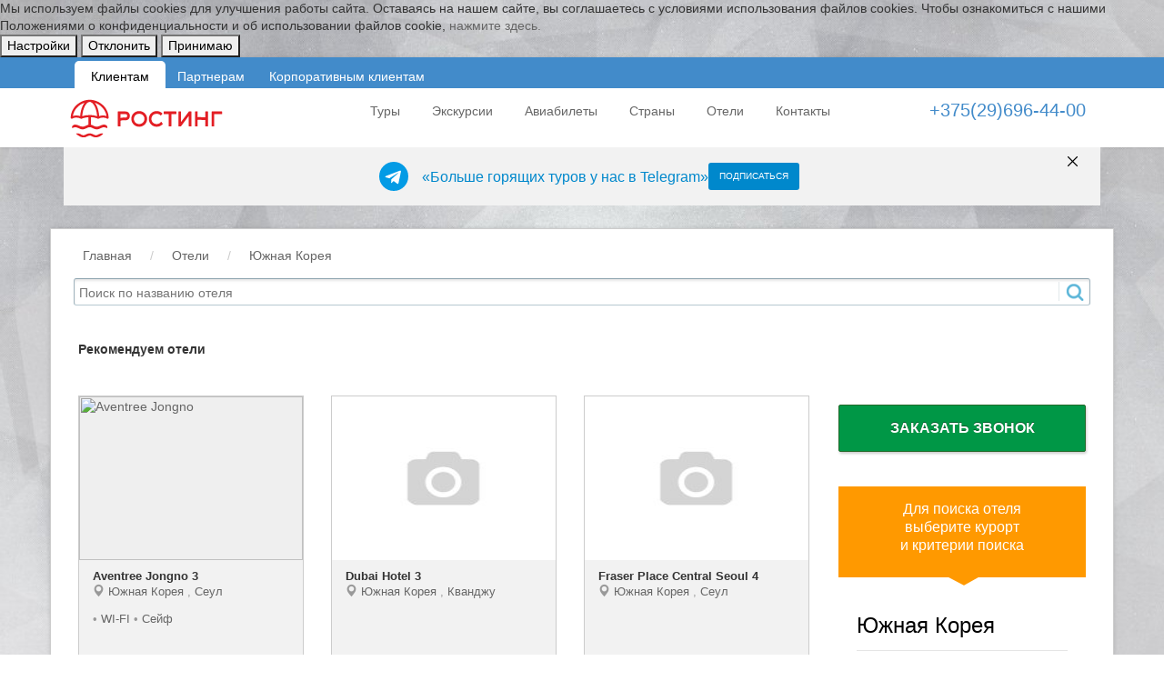

--- FILE ---
content_type: text/html; charset=UTF-8
request_url: https://rosting.by/oteli/yuzhnaya-koreya/
body_size: 18821
content:

<html style="overflow:visible !important;">
<head>
    <title>Южная Корея</title>
                <meta http-equiv="Content-Type" content="text/html; charset=UTF-8" />
<meta name="robots" content="index, follow" />
<meta name="keywords" content="отели" />
<meta name="description" content="Туры в Болгарию, Турцию, Тунис, Египет, Черногорию, Хорватию, Албанию, Грузию, Грецию, Испанию, Италию и на Кипр" />
<link href="/bitrix/js/ui/design-tokens/dist/ui.design-tokens.css?171679607626358" type="text/css"  rel="stylesheet" />
<link href="/bitrix/js/ui/fonts/opensans/ui.font.opensans.css?16869612422555" type="text/css"  rel="stylesheet" />
<link href="/bitrix/js/main/popup/dist/main.popup.bundle.css?175043043431694" type="text/css"  rel="stylesheet" />
<link href="/local/templates/rosting/components/bitrix/search.title/visual/style.css?16904716552964" type="text/css"  rel="stylesheet" />
<link href="/local/templates/rosting/components/bitrix/catalog/hotels_catalog2/style.css?1690471651697" type="text/css"  rel="stylesheet" />
<link href="/bitrix/components/bitrix/system.pagenavigation/templates/visual/style.css?16868396063988" type="text/css"  rel="stylesheet" />
<link href="/local/templates/rosting/components/bitrix/catalog/hotels_catalog2/bitrix/catalog.section/.default/style.css?169047168325815" type="text/css"  rel="stylesheet" />
<link href="/local/templates/rosting/components/bitrix/catalog/hotels_catalog2/bitrix/catalog.section.list/.default/style.css?16904716836018" type="text/css"  rel="stylesheet" />
<link href="/bitrix/components/bitrix/catalog.smart.filter/templates/visual_vertical/style.css?168683949834763" type="text/css"  rel="stylesheet" />
<link href="/bitrix/components/bitrix/catalog.smart.filter/templates/visual_vertical/themes/blue/colors.css?1587773509459" type="text/css"  rel="stylesheet" />
<link href="/bitrix/components/bf/cookiespro/templates/.default/style.css?17417816722022" type="text/css"  data-template-style="true"  rel="stylesheet" />
<link href="/local/templates/rosting/components/bitrix/menu/horizontal_multilevel1/style.css?16904716524416" type="text/css"  data-template-style="true"  rel="stylesheet" />
<link href="/local/templates/rosting/components/bitrix/breadcrumb/breadcrump/style.css?1690471650207" type="text/css"  data-template-style="true"  rel="stylesheet" />
<link href="/bitrix/panel/main/popup.css?168696126022696" type="text/css"  data-template-style="true"  rel="stylesheet" />
<link href="/assets/css/bootstrap.css?1727698008131693" type="text/css"  data-template-style="true"  rel="stylesheet" />
<link href="/assets/fontawesome/css/fontawesome.min.css?1701286094168221" type="text/css"  data-template-style="true"  rel="stylesheet" />
<link href="/assets/fontawesome/css/regular.min.css?1701286094534" type="text/css"  data-template-style="true"  rel="stylesheet" />
<link href="/assets/fontawesome/css/solid.min.css?1701286094526" type="text/css"  data-template-style="true"  rel="stylesheet" />
<link href="/assets/css/fancybox.css?171276268425343" type="text/css"  data-template-style="true"  rel="stylesheet" />
<link href="/assets/css/custom.css?1753969516122752" type="text/css"  data-template-style="true"  rel="stylesheet" />
<script>if(!window.BX)window.BX={};if(!window.BX.message)window.BX.message=function(mess){if(typeof mess==='object'){for(let i in mess) {BX.message[i]=mess[i];} return true;}};</script>
<script>(window.BX||top.BX).message({"JS_CORE_LOADING":"Загрузка...","JS_CORE_NO_DATA":"- Нет данных -","JS_CORE_WINDOW_CLOSE":"Закрыть","JS_CORE_WINDOW_EXPAND":"Развернуть","JS_CORE_WINDOW_NARROW":"Свернуть в окно","JS_CORE_WINDOW_SAVE":"Сохранить","JS_CORE_WINDOW_CANCEL":"Отменить","JS_CORE_WINDOW_CONTINUE":"Продолжить","JS_CORE_H":"ч","JS_CORE_M":"м","JS_CORE_S":"с","JSADM_AI_HIDE_EXTRA":"Скрыть лишние","JSADM_AI_ALL_NOTIF":"Показать все","JSADM_AUTH_REQ":"Требуется авторизация!","JS_CORE_WINDOW_AUTH":"Войти","JS_CORE_IMAGE_FULL":"Полный размер"});</script>

<script src="/bitrix/js/main/core/core.js?1754472749511455"></script>

<script>BX.Runtime.registerExtension({"name":"main.core","namespace":"BX","loaded":true});</script>
<script>BX.setJSList(["\/bitrix\/js\/main\/core\/core_ajax.js","\/bitrix\/js\/main\/core\/core_promise.js","\/bitrix\/js\/main\/polyfill\/promise\/js\/promise.js","\/bitrix\/js\/main\/loadext\/loadext.js","\/bitrix\/js\/main\/loadext\/extension.js","\/bitrix\/js\/main\/polyfill\/promise\/js\/promise.js","\/bitrix\/js\/main\/polyfill\/find\/js\/find.js","\/bitrix\/js\/main\/polyfill\/includes\/js\/includes.js","\/bitrix\/js\/main\/polyfill\/matches\/js\/matches.js","\/bitrix\/js\/ui\/polyfill\/closest\/js\/closest.js","\/bitrix\/js\/main\/polyfill\/fill\/main.polyfill.fill.js","\/bitrix\/js\/main\/polyfill\/find\/js\/find.js","\/bitrix\/js\/main\/polyfill\/matches\/js\/matches.js","\/bitrix\/js\/main\/polyfill\/core\/dist\/polyfill.bundle.js","\/bitrix\/js\/main\/core\/core.js","\/bitrix\/js\/main\/polyfill\/intersectionobserver\/js\/intersectionobserver.js","\/bitrix\/js\/main\/lazyload\/dist\/lazyload.bundle.js","\/bitrix\/js\/main\/polyfill\/core\/dist\/polyfill.bundle.js","\/bitrix\/js\/main\/parambag\/dist\/parambag.bundle.js"]);
</script>
<script>BX.Runtime.registerExtension({"name":"ui.dexie","namespace":"BX.DexieExport","loaded":true});</script>
<script>BX.Runtime.registerExtension({"name":"ls","namespace":"window","loaded":true});</script>
<script>BX.Runtime.registerExtension({"name":"fx","namespace":"window","loaded":true});</script>
<script>BX.Runtime.registerExtension({"name":"fc","namespace":"window","loaded":true});</script>
<script>BX.Runtime.registerExtension({"name":"ui.design-tokens","namespace":"window","loaded":true});</script>
<script>BX.Runtime.registerExtension({"name":"ui.fonts.opensans","namespace":"window","loaded":true});</script>
<script>BX.Runtime.registerExtension({"name":"main.popup","namespace":"BX.Main","loaded":true});</script>
<script>BX.Runtime.registerExtension({"name":"popup","namespace":"window","loaded":true});</script>
<script>BX.Runtime.registerExtension({"name":"main.pageobject","namespace":"BX","loaded":true});</script>
<script>(window.BX||top.BX).message({"JS_CORE_LOADING":"Загрузка...","JS_CORE_NO_DATA":"- Нет данных -","JS_CORE_WINDOW_CLOSE":"Закрыть","JS_CORE_WINDOW_EXPAND":"Развернуть","JS_CORE_WINDOW_NARROW":"Свернуть в окно","JS_CORE_WINDOW_SAVE":"Сохранить","JS_CORE_WINDOW_CANCEL":"Отменить","JS_CORE_WINDOW_CONTINUE":"Продолжить","JS_CORE_H":"ч","JS_CORE_M":"м","JS_CORE_S":"с","JSADM_AI_HIDE_EXTRA":"Скрыть лишние","JSADM_AI_ALL_NOTIF":"Показать все","JSADM_AUTH_REQ":"Требуется авторизация!","JS_CORE_WINDOW_AUTH":"Войти","JS_CORE_IMAGE_FULL":"Полный размер"});</script>
<script>BX.Runtime.registerExtension({"name":"window","namespace":"window","loaded":true});</script>
<script>(window.BX||top.BX).message({"LANGUAGE_ID":"ru","FORMAT_DATE":"DD.MM.YYYY","FORMAT_DATETIME":"DD.MM.YYYY HH:MI:SS","COOKIE_PREFIX":"BITRIX_SM","SERVER_TZ_OFFSET":"10800","UTF_MODE":"Y","SITE_ID":"s1","SITE_DIR":"\/","USER_ID":"","SERVER_TIME":1762726190,"USER_TZ_OFFSET":0,"USER_TZ_AUTO":"Y","bitrix_sessid":"1c08f90524fb8baf359160a08140c184"});</script>


<script src="/bitrix/js/ui/dexie/dist/dexie.bundle.js?1750422165218847"></script>
<script src="/bitrix/js/main/core/core_ls.js?17355496084201"></script>
<script src="/bitrix/js/main/core/core_fx.js?168683385616888"></script>
<script src="/bitrix/js/main/core/core_frame_cache.js?175043043616945"></script>
<script src="/bitrix/js/main/popup/dist/main.popup.bundle.js?1761767451119952"></script>
<script src="/bitrix/js/main/pageobject/dist/pageobject.bundle.js?1754472749999"></script>
<script src="/bitrix/js/main/core/core_window.js?170552689098766"></script>
<style>
                    :root {
                        --window-bg-color: #FFFFFF;
                        --window-text-color: #000000;
                        --window-button-bg-color: #3276B1;
                        --window-button-text-color: #FFFFFF;
                        --width: 900px;
                        --opacity: 0.9;
                        --text-size: 12px;
                        --desc-size: 12px;
                        --desc-color: #000000;
                        --title-size: 12px;
                        --title-color: #000000;
                        --button-text-size: 12px;
                        --button-border-width: 1px;
                        --button-border-color: #285E8E;
                    }
                </style>
<style>
                                    :root {
                                        --transform: translateX(-50%);
                                        --left: 50%;
                                    }
        							</style>
<link rel="canonical" href="https://rosting.by/oteli/yuzhnaya-koreya/" />



<script src="/assets/js/jquery-3.3.1.min.js?158735488686927"></script>
<script src="/assets/js/bootstrap-select.min.js?174478327453644"></script>
<script src="/assets/js/fancybox.umd.js?1712762684142361"></script>
<script src="/assets/js/custom.js?17622570465137"></script>
<script src="/bitrix/components/bf/cookiespro/templates/.default/script.js?17485908764155"></script>
<script src="/local/templates/rosting/components/bitrix/menu/horizontal_multilevel1/script.js?1690471652469"></script>
<script src="/bitrix/components/bitrix/search.title/script.js?174293347710542"></script>
<script src="/local/templates/rosting/components/bitrix/catalog/hotels_catalog2/bitrix/catalog.section/.default/script.js?169047168322217"></script>
<script src="/bitrix/components/bitrix/catalog.smart.filter/templates/visual_vertical/script.js?168683949719766"></script>

    <meta name="viewport" content="width=device-width, initial-scale=1.0, maximum-scale=1.0, user-scalable=no">
<!--    <meta name="viewport" content="width=device-width, initial-scale=1.0">-->
    <meta name='yandex-verification' content='6f7ec326ea79d412'/>
    <meta name="google-site-verification" content="CRUcXQhOnhiAqRxFosFNDx-0yRdyUyjp06RGdexGF5w"/>
    <meta name="cmsmagazine" content="f0fd1842e2d8f631f5f7d45a5c681728"/>
    <meta http-equiv="Content-Security-Policy" content="upgrade-insecure-requests">

    <script src="/assets/js/jquery-3.3.1.min.js" type="text/javascript"></script>
    <script src="/assets/js/jquery.cookie.js" type="text/javascript"></script>    
    <script src="/assets/js/bootstrap.min.js"></script>

</head>

<body id="top" class="thebg">






    <div id='cookie_notification'>
        <div class='cookie_wrapper'>
            <div id='cookie_step_1' class='js-cookie_step'><p>Мы используем файлы cookies для улучшения работы сайта. Оставаясь на нашем сайте, вы соглашаетесь с условиями использования файлов cookies. Чтобы ознакомиться с нашими Положениями о конфиденциальности и об использовании файлов cookie,  <a href='https://rosting.by/Privacy/%D0%A0%D0%BE%D1%81%D1%82%D0%B8%D0%BD%D0%B3_cooke.pdf' target='_blank'>нажмите здесь.</a> </p>
                <div class='cookie_button-block'>
                    <button class='button js-cookie_setting'>Настройки</button>
                    <button class='button js-cookie_cancel'>Отклонить</button>
                    <button class='button js-cookie_accept'>Принимаю</button>
                </div>
            </div>
            <div id='cookie_step_2' class='js-cookie_step' style='display:none;'>
                <p></p>
                <div class='cookie_check'>
                    <input type='checkbox' disabled readonly value='Y' id='cookie_accept_check_1' class='cookie_accept' checked='' data-name='Системные файлы cookie'>
                    <label for='cookie_accept_check_1'><span>Системные файлы cookie</span></label>
                    <div class='cookie_accept_desc'>Эти файлы необходимы для функционирования сайта и не могут быть отключены в наших системах. Вы можете настроить браузер так, чтобы он блокировал их или уведомлял вас об их использовании, но в таком случае возможно, что некоторые разделы сайта не будут работать</div>
                </div>
                <div class='cookie_check js-open-checked'>
                    <input type='checkbox' name='cookie_2' value='Y' id='cookie_accept_check_2' checked='' class='cookie_accept' data-name='Другие файлы cookie'>
                    <label for='cookie_accept_check_2'><span>"Другие файлы cookie"</span></label>
                    <div class='cookie_accept_desc'>Эти файлы могут использоваться для сбора данных о ваших интересах, посещаемых страницах и источниках трафика, чтобы оценивать и улучшать работу нашего сайта, а так же для работы онлайн-чата</div>
                </div>
                <div class='cookie_button-block'>
                    <button class='button js-cookie_setting'>Сохранить настройки</button>
                    <button class='button js-cookie_accept'>Принимаю</button>
                    <button class='button js-cookie_cancel'>Отклонить</button>
                </div>
            </div>
        </div>
    </div>
    <script>checkCookies('rosting_by-s1-CookiePRO','1080','3','7200', '');</script>

<div class="navbar-wrapper2 navbar-fixed-top">
    <div id="panel">
        </div>
    



<div id="top_header_grey">
    <div id="top_header_wrapper" style="margin: 0 auto; color: white;display:flex;justify-content: space-between;">
        <ul class="top_tabs tabs-list">
<!--            <li id="tourist_active" class="tab-item"><a href="/">Клиентам</a></li>-->
<!--            <li id="agency_active" class="tab-item"><a href="/firmi/">Партнерам</a></li>-->
            <li id="One" class="tab-item"><a href="/">Клиентам</a></li>
            <li id="agency_activ" class="tab-item"><a href="/firmi/">Партнерам</a></li>
            <li id="Three" style="width: 200px" class="tab-item" ><a href="/corporate/">Корпоративным клиентам</a></li>
        </ul>





        <div class="courses-top" style="float: right;">
                    </div>
    </div>

</div>




<style>
    #cookie_note{
        position: fixed;
        z-index: 9999;
        bottom: 15px;
        left: 50%;
        max-width: 90%;
        transform: translateX(-50%);
        padding: 15px;
        background-color: white;
        border-radius: 4px;
        box-shadow: 2px 3px 10px rgba(0, 0, 0, 0.4);
    }

    #cookie_note p{
        margin: 0;
        font-size: 1.1rem;
        text-align: justify;
        color: black;
    }
    .buton1 {
        margin-right: 15px;
    }
    .buton2 {
        display: flex;
        align-items: center;
        justify-content: center;
    }



    @media (max-width: 575px){
        #cookie_note{
            position: fixed;
            bottom: 0;
            width: 100%;
        }
        #cookie_note p{

            font-size: 1.1rem;

        }
    }
   #top_header_grey{
      height: 34px;
    background: #428bca;
    padding-right: 15px;
    padding-left: 15px;
    margin-right: auto;
    margin-left: auto;
   }
    .tabs-list {
        display: flex;
        margin: 0 20px 0 0;
        padding: 4px 0 0 0;
        list-style-type: none;
    }

    .tab-item {
        float: left;
        width: 100px;
        height: 30px;
        color: white;
        border-radius: 5px 5px 0 0;
        transition: background-color .3s;
    }

    .tab-item {
        float: left;
        width: 100px;
        height: 30px;
        color: white;
        border-radius: 5px 5px 0 0;
        transition: background-color .3s;
    }

    .tab-item:hover {
        background: rgba(255,255,255,.2)
    }

    .tab-item a {
        display: block;
        height: 22px;
        padding: 8px 0 0 0;
        color: white;
        text-align: center;
        text-decoration: none;
    }

    .tab-item.active {
        background: white;
    }
    .tab-item.active a {
        color: black;
    }

    .tabitemPluse{
        background: white;
        color: black;
    }

    .tabitemPluse a{

        color: black;
    }
    @media (max-width: 614px) {
      #top_header_grey{
         height: 70px;
      }
      #top_header_wrapper{
         flex-direction: column;
         align-items: center;
      }
    }

</style>

<script>
    // window.onload = () => {
    //     const popUp = document.getElementById("cookie_note");
    //
    //     function showPopup() {
    //         popUp.classList.add("show");
    //         popUp.classList.remove("hide");
    //     }
    //
    //     function hidePopup() {
    //         popUp.classList.add("hide");
    //         popUp.classList.remove("show");
    //     }
    //
    //     document.getElementById("ModalOpen").addEventListener("click", () => {
    //         localStorage.setItem("cookieAccepted", "1");
    //         hidePopup();
    //     });
    //
    //     if (localStorage.getItem("cookieAccepted") === "1") {
    //         hidePopup();
    //     } else {
    //         showPopup();
    //     }
    //     document.getElementById("ModalOpen2").addEventListener("click", () => {
    //         localStorage.setItem("cookieAccepted", "1");
    //         hidePopup();
    //     });
    //
    //     if (localStorage.getItem("cookieAccepted") === "1") {
    //         hidePopup();
    //     } else {
    //         showPopup();
    //     }
    // };
    // function timeOne(){
    //     let btn2 = document.getElementById("#buttonTimeOne");
    //     btn2.classList.remove("tab-item");
    //     btn2.classList.add("tab-item.active");
    //
    //     let btn = document.getElementById("buttonTimeTwo");
    //     btn.classList.add("activeDell");
    //
    //     let btn3 = document.getElementById("buttonTimeThree");
    //     btn3.classList.remove("activeDell");
    //     btn3.classList.add("active");
    //     alert("test");
    // }
    //
    //
    // const buttonTimeOne = document.querySelector("#One");
    // console.log("test",buttonTimeOne)
    // buttonTimeOne.addEventListener("click", function () {
    //  //   alert("test")
    //     let btn2 = document.querySelector("#One");
    //     //btn2.classList.remove("tab-item");
    //     btn2.classList.add("tabitemPluse");
    // });

    if(window.location.pathname === "/" || window.location.pathname === "/about/offices/" || window.location.pathname === "/country/" || window.location.pathname === "/oteli/" || window.location.pathname === "/aviabilety/" || window.location.pathname === "/tury/" || window.location.pathname === "/forms/site/"|| window.location.pathname === "/visa/" || window.location.pathname === "/turky/" || window.location.pathname === "/avia/"){
        let btn2 = document.querySelector("#One");
        //btn2.classList.remove("tab-item");
        btn2.classList.add("tabitemPluse");
    }

    if(window.location.pathname === "/firmi/"){
        let btn2 = document.querySelector("#agency_activ");
        //btn2.classList.remove("tab-item");
        btn2.classList.add("tabitemPluse");
    }


    if(window.location.href === "/corporate/"){
        let btn2 = document.querySelector("#Three");
        //btn2.classList.remove("tab-item");
        btn2.classList.add("tabitemPluse");
    }
</script>
    <div class="container">
        <div class="navbar mtnav">
            <div class="container offset-3">
                <!-- Navigation-->
                <div class="navbar-header">
                    <button data-target=".navbar-collapse" data-toggle="collapse" class="navbar-toggle" type="button">
                        <span class="icon-bar"></span>
                        <span class="icon-bar"></span>
                        <span class="icon-bar"></span>
                    </button>
                    <a id="rep2" href="tel:+375296964400" class="btn-mobile-phone">
                        <img src="/images/phone-mobile.png">
                    </a>
                    <a href="/about/offices/" class="btn-mobile-phone2">
                        <img src="/images/geo2.png">
                    </a>
                    <style>
                        .btn-mobile-phone {
                            position: absolute;
                            right: 60px;
                            top: 10px;
                        }
                        .mtnav {
                            z-index: 0;
                        }

                        .btn-mobile-phone2 {
                            position: absolute;
                            right: 100px;
                            top: 5px;
                        }
                        @media (min-width: 992px) {
                            .btn-mobile-phone {
                                display: none;
                            }

                            .btn-mobile-phone2 {
                                display: none;
                            }
                        }

                    </style>

                    <script>
                         window.addEventListener('load', function () {
                             let links = document.getElementsByTagName('a');
                             Array.prototype.forEach.call(links, function (link) {
                                 if (link.href.indexOf("rosting.by")>0 && link.href.indexOf("#") < 0) {
                                     link.href += window.location.search;
                                 }
                             })
                         }, false);
                    </script>

                    <div class="lk">
                        <div class="lf2"><a href="/" class="navbar-brand" style="padding: 0px !important;">
                            <img src="/images/logoR.svg" alt="Ростинг – туристический оператор" style="width: 180px; padding-bottom: 6px;" class="logo"></a>
                        </div>
                    </div>
                    <style>
                        .lf1 {
                            display: none;
                        }

                        @media (max-width: 437px) {
                            .lf1 {
                                display: block;
                                margin: 10px 10px;
                            }

                            .lk {
                                display: flex;
                                flex-direction: column;
                            }
                        }
                    </style>
                </div>
                <div class="navbar-collapse collapse desktop-load-block">
                    <!--                    -->
                    <div class="headerphone desktop-load-block" style="float: right">
    <!-- Google Tag Manager (noscript) -->
    
    <!-- End Google Tag Manager (noscript) -->

    <div class="pnr" style="margin-top:10px;" id="contact_phone">
    <b> <a id="rep" style="color:#428bca" href="tel:+375296964400" class="ct-phone">+375(29)696-44-00</a></b>
        
    </div>
</div>
<script>
    window.addEventListener('load',function () {
        if (location.search.includes("?utm_source=yandex-seo")) {
            document.querySelector('.ct-phone').innerHTML = "+375(29)670-89-45";
            document.getElementById('rep').href = "tel:+375296708945";
        }else  if (location.search.includes("?utm_source=google-seo")) {
            document.querySelector('.ct-phone').innerHTML = "+375(29)670-85-52";
            document.getElementById('rep').href = "tel:+375296708552";
        }else  if (location.search.includes("?utm_source=google")) {
            document.querySelector('.ct-phone').innerHTML = "+375(29)670-89-48";
            document.getElementById('rep').href = "tel:+375296708948";
        } else if (location.search.includes("?utm_source=yandex")) {
            document.querySelector('.ct-phone').innerHTML = "+375(29)670-89-61";
            document.getElementById('rep').href = "tel:+375296708961";
        }else if (location.search.includes("?utm_source=target-yandex")) {
            document.querySelector('.ct-phone').innerHTML = "+375(29)670-89-65";
            document.getElementById('rep').href = "tel:+375296708965";
        }else if (location.search.includes("?utm_source=target-google")) {
            document.querySelector('.ct-phone').innerHTML = "+375(29)670-89-75";
            document.getElementById('rep').href = "tel:+375296708975";
        }else if (location.search.includes("?utm_source=email")) {
            document.querySelector('.ct-phone').innerHTML = "+375(29)612-02-83";
            document.getElementById('rep').href = "tel:+375296120283";
        }else if (location.search.includes("?utm_source=tg")) {
            document.querySelector('.ct-phone').innerHTML = "+375(29)623-47-99";
            document.getElementById('rep').href = "tel:+375296234799";
        }else if (location.search.includes("?utm_source=inst")) {
            document.querySelector('.ct-phone').innerHTML = "+375(29)623-48-07";
            document.getElementById('rep').href = "tel:+375296234807";
        }else if (location.search.includes("?utm_source=vk")) {
            document.querySelector('.ct-phone').innerHTML = "+375(29)623-48-09";
            document.getElementById('rep').href = "tel:+375296234809";
        }else if (location.search.includes("?utm_source=fb")) {
            document.querySelector('.ct-phone').innerHTML = "+375(29)623-48-10";
            document.getElementById('rep').href = "tel:+375296234810";
        } else {
            document.querySelector('.ct-phone').innerHTML = "+375(29)696-44-00";
        }
    }, false);

</script>
                    <ul class="nav navbar-nav navbar-right">
    
    
    
                                                                                        <li id="3"><a href="/tury/">Туры</a></li>
                                                                                                                
    
                                                                                        <li id="3"><a href="/tury/pilgrim-tours/">Экскурсии</a></li>
                                                                                                                
    
                                                                                        <li id="3"><a href="/avia">Авиабилеты</a></li>
                                                                                                                
    
                                                                                        <li id="3"><a href="/country">Страны</a></li>
                                                                                                                
    
                                                                                        <li id="3"><a href="/oteli/">Отели</a></li>
                                                                                                                
    
                                                                                        <li id="3"><a href="/about/offices/">Контакты</a></li>
                                                                                                                                                                        </ul>                </div>
                <!-- /Navigation-->
            </div>
        </div>
    </div>
</div>

<div class="container telegram">
    <div class="row">
        <div class="telegram-dispatch">
            <img src="/assets/images/telegram.svg" alt="">
            <p>«Больше горящих туров у нас в Telegram»</p> <a href="https://t.me/rosting" target="_blank" class="telegram-button">Подписаться</a>
        </div>
        <div class="telegram-close"></div>
    </div>
</div>


<script type="text/javascript">
    let removeDataIfNeeded = () => {
        if (jQuery.cookie('close-telegram')) {
            jQuery(".telegram").hide()
        } else {
            jQuery('.telegram-close').click(() => {
                jQuery(".telegram").hide()
                jQuery.cookie('close-telegram', true, {path: '/'});
            });
        }
    }
    removeDataIfNeeded();
</script>
<!-- CONTENT -->
<div class="container pagecontainer mt25">
    <div class="breadcrub" style="padding-top: 20px;">
        <div class="left">
            <ul class="bcrumbs"><li><a href="/" title="Главная">Главная</a><li><li>/</li><li><a href="/oteli/" title="Отели">Отели</a><li><li>/</li><li><a href="/oteli/yuzhnaya-koreya/" title="Южная Корея">Южная Корея</a><li></ul>        </div>
        <a class="backbtn right" href="javascript: history.go(-1)"></a>
    </div>
    <br>
    
    <style>
        .desktop-load-block {
            display: block;
        }

        .breadcrub {
            margin-top: 0px;
        }

        @media (max-width: 992px) {
            .deals4 {
                padding-top: 16px;
            }

            .desktop-load-block {
                display: none;
            }

            .slidercontainer {
                margin-top: 80px;
                height: 250px;
            }

            .tp-leftarrow, .tp-rightarrow {
                top: 120px !important;
            }

            .tp-bullets {
                bottom: 60px !important;
                right: 0;
            }

            .tp-caption {
                top: 196px !important;
            }

            .blacklable {
                height: 55px;
                padding: 10px 10px 0 10px;
            }

            .blacklable h4 {
                font-size: 14px;
                font-weight: bold;
            }

            .blacklable h5 {
                font-size: 12px;
                font-weight: normal;
            }

        }
    </style>


<div id="title-search" class="bx_search_container">
	<form action="/oteli/search/index.php">
		<div class="bx_field">
			<input id="title-search-input" type="text" placeholder="Поиск по названию отеля" name="q" value="" autocomplete="off" class="bx_input_text"/>
			<input name="s" type="submit" value="" class="bx_input_submit"/>
		</div>
	</form>
</div>
<script>
	BX.ready(function(){
		new JCTitleSearch({
			'AJAX_PAGE' : '/oteli/yuzhnaya-koreya/',
			'CONTAINER_ID': 'title-search',
			'INPUT_ID': 'title-search-input',
			'MIN_QUERY_LEN': 2
		});
	});
</script>

<br>
 
<div class="row">
    <div class="col-md-9">
        <div class="col-md-12"><b>Рекомендуем отели</b></div><br>
            <div class="itemscontainer offset-1" style="opacity: 1;">
                                <div class="col-md-4 hover_transition" >
                <div class="col-md-12" style="padding-right: 0px;padding-left: 0px;">
                    <div class="listitem">
                                                <a href="/oteli/yuzhnaya-koreya/aventree-jongno/"><img src="/upload/resize_cache/iblock/74c/209_180_1/Aventree Jongno 3 stars (1).jpg" alt="Aventree Jongno" title="Aventree Jongno"></a>
                    </div>
                    <div class="itemlabel2">
                        <div class="labelleft">
                            <b>Aventree Jongno 3</b><br>
                            <p class="grey">
                                <span class="glyphicon glyphicon-map-marker" aria-hidden="true"></span>
                                                                    <a href="/country/yuzhnaya-koreya/">Южная Корея</a>                                                                                                    , <a href="/country/yuzhnaya-koreya/seul/">Сеул</a>                                                                <br><br>

                                                                      •                                     <a href="/directories/services/363/">WI-FI</a>                                                                      •                                     <a href="/directories/services/366/">Сейф</a>                                


                            </p>
                        </div>
                        <button class="bookbtn right mt1" onclick="location.href='/oteli/yuzhnaya-koreya/aventree-jongno/'">Подробнее</button>
                    </div>
                </div>
            </div>
                                            <div class="col-md-4 hover_transition" >
                <div class="col-md-12" style="padding-right: 0px;padding-left: 0px;">
                    <div class="listitem">
                                                <a href="/oteli/yuzhnaya-koreya/dubai-hotel-korea/"><img src="/images/no-foto-209-180.jpg" alt="Dubai Hotel" title="Dubai Hotel"></a>
                    </div>
                    <div class="itemlabel2">
                        <div class="labelleft">
                            <b>Dubai Hotel 3</b><br>
                            <p class="grey">
                                <span class="glyphicon glyphicon-map-marker" aria-hidden="true"></span>
                                                                    <a href="/country/yuzhnaya-koreya/">Южная Корея</a>                                                                                                    , <a href="/country/yuzhnaya-koreya/kvandzhu/">Кванджу</a>                                                                <br><br>

                                


                            </p>
                        </div>
                        <button class="bookbtn right mt1" onclick="location.href='/oteli/yuzhnaya-koreya/dubai-hotel-korea/'">Подробнее</button>
                    </div>
                </div>
            </div>
                                            <div class="col-md-4 hover_transition" >
                <div class="col-md-12" style="padding-right: 0px;padding-left: 0px;">
                    <div class="listitem">
                                                <a href="/oteli/yuzhnaya-koreya/fraser-place-central-seoul/"><img src="/images/no-foto-209-180.jpg" alt="Fraser Place Central Seoul" title="Fraser Place Central Seoul"></a>
                    </div>
                    <div class="itemlabel2">
                        <div class="labelleft">
                            <b>Fraser Place Central Seoul 4</b><br>
                            <p class="grey">
                                <span class="glyphicon glyphicon-map-marker" aria-hidden="true"></span>
                                                                    <a href="/country/yuzhnaya-koreya/">Южная Корея</a>                                                                                                    , <a href="/country/yuzhnaya-koreya/seul/">Сеул</a>                                                                <br><br>

                                


                            </p>
                        </div>
                        <button class="bookbtn right mt1" onclick="location.href='/oteli/yuzhnaya-koreya/fraser-place-central-seoul/'">Подробнее</button>
                    </div>
                </div>
            </div>
                            <div class="offset-2"><hr class="featurette-divider3"></div>
                                                            <div class="col-md-4 hover_transition" >
                <div class="col-md-12" style="padding-right: 0px;padding-left: 0px;">
                    <div class="listitem">
                                                <a href="/oteli/yuzhnaya-koreya/fraser-place-namdaemun/"><img src="/upload/resize_cache/iblock/166/209_180_1/Fraser Place Namdaemun 4 stars (1).jpg" alt="Fraser Place Namdaemun" title="Fraser Place Namdaemun"></a>
                    </div>
                    <div class="itemlabel2">
                        <div class="labelleft">
                            <b>Fraser Place Namdaemun 4</b><br>
                            <p class="grey">
                                <span class="glyphicon glyphicon-map-marker" aria-hidden="true"></span>
                                                                    <a href="/country/yuzhnaya-koreya/">Южная Корея</a>                                                                                                    , <a href="/country/yuzhnaya-koreya/seul/">Сеул</a>                                                                <br><br>

                                                                      •                                     <a href="/directories/services/363/">WI-FI</a>                                                                      •                                     <a href="/directories/services/366/">Сейф</a>                                                                      •                                     <a href="/directories/services/369/">Парковка</a>                                                                      •                                     <a href="/directories/services/370/">Кухонный блок</a>                                


                            </p>
                        </div>
                        <button class="bookbtn right mt1" onclick="location.href='/oteli/yuzhnaya-koreya/fraser-place-namdaemun/'">Подробнее</button>
                    </div>
                </div>
            </div>
                                            <div class="col-md-4 hover_transition" >
                <div class="col-md-12" style="padding-right: 0px;padding-left: 0px;">
                    <div class="listitem">
                                                <a href="/oteli/yuzhnaya-koreya/golden-tulip-skybay/"><img src="/images/no-foto-209-180.jpg" alt="Golden Tulip Skybay" title="Golden Tulip Skybay"></a>
                    </div>
                    <div class="itemlabel2">
                        <div class="labelleft">
                            <b>Golden Tulip Skybay 5</b><br>
                            <p class="grey">
                                <span class="glyphicon glyphicon-map-marker" aria-hidden="true"></span>
                                                                    <a href="/country/yuzhnaya-koreya/">Южная Корея</a>                                                                                                    , <a href="/country/yuzhnaya-koreya/kannyn/">Каннын</a>                                                                <br><br>

                                


                            </p>
                        </div>
                        <button class="bookbtn right mt1" onclick="location.href='/oteli/yuzhnaya-koreya/golden-tulip-skybay/'">Подробнее</button>
                    </div>
                </div>
            </div>
                                            <div class="col-md-4 hover_transition" >
                <div class="col-md-12" style="padding-right: 0px;padding-left: 0px;">
                    <div class="listitem">
                                                <a href="/oteli/yuzhnaya-koreya/gyeongju-gg-tourist-hotel/"><img src="/images/no-foto-209-180.jpg" alt="Gyeongju GG Tourist Hotel" title="Gyeongju GG Tourist Hotel"></a>
                    </div>
                    <div class="itemlabel2">
                        <div class="labelleft">
                            <b>Gyeongju GG Tourist Hotel 3</b><br>
                            <p class="grey">
                                <span class="glyphicon glyphicon-map-marker" aria-hidden="true"></span>
                                                                    <a href="/country/yuzhnaya-koreya/">Южная Корея</a>                                                                                                    , <a href="/country/yuzhnaya-koreya/kyendzhu/">Кёнджу</a>                                                                <br><br>

                                


                            </p>
                        </div>
                        <button class="bookbtn right mt1" onclick="location.href='/oteli/yuzhnaya-koreya/gyeongju-gg-tourist-hotel/'">Подробнее</button>
                    </div>
                </div>
            </div>
                            <div class="offset-2"><hr class="featurette-divider3"></div>
                                                            <div class="col-md-4 hover_transition" >
                <div class="col-md-12" style="padding-right: 0px;padding-left: 0px;">
                    <div class="listitem">
                                                <a href="/oteli/yuzhnaya-koreya/gyeongpo-beach-hotel/"><img src="/images/no-foto-209-180.jpg" alt="Gyeongpo Beach Hotel" title="Gyeongpo Beach Hotel"></a>
                    </div>
                    <div class="itemlabel2">
                        <div class="labelleft">
                            <b>Gyeongpo Beach Hotel 3</b><br>
                            <p class="grey">
                                <span class="glyphicon glyphicon-map-marker" aria-hidden="true"></span>
                                                                    <a href="/country/yuzhnaya-koreya/">Южная Корея</a>                                                                                                    , <a href="/country/yuzhnaya-koreya/kannyn/">Каннын</a>                                                                <br><br>

                                


                            </p>
                        </div>
                        <button class="bookbtn right mt1" onclick="location.href='/oteli/yuzhnaya-koreya/gyeongpo-beach-hotel/'">Подробнее</button>
                    </div>
                </div>
            </div>
                                            <div class="col-md-4 hover_transition" >
                <div class="col-md-12" style="padding-right: 0px;padding-left: 0px;">
                    <div class="listitem">
                                                <a href="/oteli/yuzhnaya-koreya/haeundae-centum-hotel-/"><img src="/images/no-foto-209-180.jpg" alt="Haeundae Centum Hotel " title="Haeundae Centum Hotel "></a>
                    </div>
                    <div class="itemlabel2">
                        <div class="labelleft">
                            <b>Haeundae Centum Hotel  4</b><br>
                            <p class="grey">
                                <span class="glyphicon glyphicon-map-marker" aria-hidden="true"></span>
                                                                    <a href="/country/yuzhnaya-koreya/">Южная Корея</a>                                                                                                    , <a href="/country/yuzhnaya-koreya/pusan/">Пусан</a>                                                                <br><br>

                                


                            </p>
                        </div>
                        <button class="bookbtn right mt1" onclick="location.href='/oteli/yuzhnaya-koreya/haeundae-centum-hotel-/'">Подробнее</button>
                    </div>
                </div>
            </div>
                                            <div class="col-md-4 hover_transition" >
                <div class="col-md-12" style="padding-right: 0px;padding-left: 0px;">
                    <div class="listitem">
                                                <a href="/oteli/yuzhnaya-koreya/holiday-inn-gwangju/"><img src="/images/no-foto-209-180.jpg" alt="Holiday Inn Gwangju" title="Holiday Inn Gwangju"></a>
                    </div>
                    <div class="itemlabel2">
                        <div class="labelleft">
                            <b>Holiday Inn Gwangju 4</b><br>
                            <p class="grey">
                                <span class="glyphicon glyphicon-map-marker" aria-hidden="true"></span>
                                                                    <a href="/country/yuzhnaya-koreya/">Южная Корея</a>                                                                                                    , <a href="/country/yuzhnaya-koreya/kvandzhu/">Кванджу</a>                                                                <br><br>

                                


                            </p>
                        </div>
                        <button class="bookbtn right mt1" onclick="location.href='/oteli/yuzhnaya-koreya/holiday-inn-gwangju/'">Подробнее</button>
                    </div>
                </div>
            </div>
                            <div class="offset-2"><hr class="featurette-divider3"></div>
                                                            <div class="col-md-4 hover_transition" >
                <div class="col-md-12" style="padding-right: 0px;padding-left: 0px;">
                    <div class="listitem">
                                                <a href="/oteli/yuzhnaya-koreya/holiday-inn-resort-alpensia-pyeongchang/"><img src="/images/no-foto-209-180.jpg" alt="Holiday Inn Resort Alpensia Pyeongchang" title="Holiday Inn Resort Alpensia Pyeongchang"></a>
                    </div>
                    <div class="itemlabel2">
                        <div class="labelleft">
                            <b>Holiday Inn Resort Alpensia Pyeongchang 5</b><br>
                            <p class="grey">
                                <span class="glyphicon glyphicon-map-marker" aria-hidden="true"></span>
                                                                    <a href="/country/yuzhnaya-koreya/">Южная Корея</a>                                                                                                    , <a href="/country/yuzhnaya-koreya/pkhyenchkhan/">Пхёнчхан</a>                                                                <br><br>

                                


                            </p>
                        </div>
                        <button class="bookbtn right mt1" onclick="location.href='/oteli/yuzhnaya-koreya/holiday-inn-resort-alpensia-pyeongchang/'">Подробнее</button>
                    </div>
                </div>
            </div>
                                            <div class="col-md-4 hover_transition" >
                <div class="col-md-12" style="padding-right: 0px;padding-left: 0px;">
                    <div class="listitem">
                                                <a href="/oteli/yuzhnaya-koreya/ibis-ambassador-busan-haeundae/"><img src="/images/no-foto-209-180.jpg" alt="Ibis Ambassador Busan Haeundae" title="Ibis Ambassador Busan Haeundae"></a>
                    </div>
                    <div class="itemlabel2">
                        <div class="labelleft">
                            <b>Ibis Ambassador Busan Haeundae 3</b><br>
                            <p class="grey">
                                <span class="glyphicon glyphicon-map-marker" aria-hidden="true"></span>
                                                                    <a href="/country/yuzhnaya-koreya/">Южная Корея</a>                                                                                                    , <a href="/country/yuzhnaya-koreya/pusan/">Пусан</a>                                                                <br><br>

                                


                            </p>
                        </div>
                        <button class="bookbtn right mt1" onclick="location.href='/oteli/yuzhnaya-koreya/ibis-ambassador-busan-haeundae/'">Подробнее</button>
                    </div>
                </div>
            </div>
                                            <div class="col-md-4 hover_transition" >
                <div class="col-md-12" style="padding-right: 0px;padding-left: 0px;">
                    <div class="listitem">
                                                <a href="/oteli/yuzhnaya-koreya/ibis-ambassador-insadong/"><img src="/images/no-foto-209-180.jpg" alt="Ibis Ambassador Insadong" title="Ibis Ambassador Insadong"></a>
                    </div>
                    <div class="itemlabel2">
                        <div class="labelleft">
                            <b>Ibis Ambassador Insadong 3</b><br>
                            <p class="grey">
                                <span class="glyphicon glyphicon-map-marker" aria-hidden="true"></span>
                                                                    <a href="/country/yuzhnaya-koreya/">Южная Корея</a>                                                                                                    , <a href="/country/yuzhnaya-koreya/seul/">Сеул</a>                                                                <br><br>

                                


                            </p>
                        </div>
                        <button class="bookbtn right mt1" onclick="location.href='/oteli/yuzhnaya-koreya/ibis-ambassador-insadong/'">Подробнее</button>
                    </div>
                </div>
            </div>
                            <div class="offset-2"><hr class="featurette-divider3"></div>
                                                            <div class="col-md-4 hover_transition" >
                <div class="col-md-12" style="padding-right: 0px;padding-left: 0px;">
                    <div class="listitem">
                                                <a href="/oteli/yuzhnaya-koreya/intercontinental-alpensia-pyeongchang-resort/"><img src="/images/no-foto-209-180.jpg" alt="Intercontinental Alpensia Pyeongchang Resort" title="Intercontinental Alpensia Pyeongchang Resort"></a>
                    </div>
                    <div class="itemlabel2">
                        <div class="labelleft">
                            <b>Intercontinental Alpensia Pyeongchang Resort 5</b><br>
                            <p class="grey">
                                <span class="glyphicon glyphicon-map-marker" aria-hidden="true"></span>
                                                                    <a href="/country/yuzhnaya-koreya/">Южная Корея</a>                                                                                                    , <a href="/country/yuzhnaya-koreya/pkhyenchkhan/">Пхёнчхан</a>                                                                <br><br>

                                


                            </p>
                        </div>
                        <button class="bookbtn right mt1" onclick="location.href='/oteli/yuzhnaya-koreya/intercontinental-alpensia-pyeongchang-resort/'">Подробнее</button>
                    </div>
                </div>
            </div>
                                            <div class="col-md-4 hover_transition" >
                <div class="col-md-12" style="padding-right: 0px;padding-left: 0px;">
                    <div class="listitem">
                                                <a href="/oteli/yuzhnaya-koreya/kuretakeso-insadong/"><img src="/images/no-foto-209-180.jpg" alt="Kuretakeso Insadong" title="Kuretakeso Insadong"></a>
                    </div>
                    <div class="itemlabel2">
                        <div class="labelleft">
                            <b>Kuretakeso Insadong 3</b><br>
                            <p class="grey">
                                <span class="glyphicon glyphicon-map-marker" aria-hidden="true"></span>
                                                                    <a href="/country/yuzhnaya-koreya/">Южная Корея</a>                                                                                                    , <a href="/country/yuzhnaya-koreya/seul/">Сеул</a>                                                                <br><br>

                                


                            </p>
                        </div>
                        <button class="bookbtn right mt1" onclick="location.href='/oteli/yuzhnaya-koreya/kuretakeso-insadong/'">Подробнее</button>
                    </div>
                </div>
            </div>
                                            <div class="col-md-4 hover_transition" >
                <div class="col-md-12" style="padding-right: 0px;padding-left: 0px;">
                    <div class="listitem">
                                                <a href="/oteli/yuzhnaya-koreya/lotte-hotel-seoul/"><img src="/upload/resize_cache/iblock/fd0/209_180_1/Lotte Hotel Seoul 5 stars (1).jpg" alt="Lotte Hotel Seoul" title="Lotte Hotel Seoul"></a>
                    </div>
                    <div class="itemlabel2">
                        <div class="labelleft">
                            <b>Lotte Hotel Seoul 5</b><br>
                            <p class="grey">
                                <span class="glyphicon glyphicon-map-marker" aria-hidden="true"></span>
                                                                    <a href="/country/yuzhnaya-koreya/">Южная Корея</a>                                                                                                    , <a href="/country/yuzhnaya-koreya/seul/">Сеул</a>                                                                <br><br>

                                                                      •                                     <a href="/directories/services/363/">WI-FI</a>                                                                      •                                     <a href="/directories/services/366/">Сейф</a>                                                                      •                                     <a href="/directories/services/369/">Парковка</a>                                                                      •                                     <a href="/directories/services/6174/">Собственный бальнеоцентр</a>                                


                            </p>
                        </div>
                        <button class="bookbtn right mt1" onclick="location.href='/oteli/yuzhnaya-koreya/lotte-hotel-seoul/'">Подробнее</button>
                    </div>
                </div>
            </div>
                            <div class="offset-2"><hr class="featurette-divider3"></div>
                                                            <div class="col-md-4 hover_transition" >
                <div class="col-md-12" style="padding-right: 0px;padding-left: 0px;">
                    <div class="listitem">
                                                <a href="/oteli/yuzhnaya-koreya/lotte-resort-sokcho/"><img src="/images/no-foto-209-180.jpg" alt="Lotte Resort Sokcho" title="Lotte Resort Sokcho"></a>
                    </div>
                    <div class="itemlabel2">
                        <div class="labelleft">
                            <b>Lotte Resort Sokcho 5</b><br>
                            <p class="grey">
                                <span class="glyphicon glyphicon-map-marker" aria-hidden="true"></span>
                                                                    <a href="/country/yuzhnaya-koreya/">Южная Корея</a>                                                                                                    , <a href="/country/yuzhnaya-koreya/sokcho/">Сокчо</a>                                                                <br><br>

                                


                            </p>
                        </div>
                        <button class="bookbtn right mt1" onclick="location.href='/oteli/yuzhnaya-koreya/lotte-resort-sokcho/'">Подробнее</button>
                    </div>
                </div>
            </div>
                                            <div class="col-md-4 hover_transition" >
                <div class="col-md-12" style="padding-right: 0px;padding-left: 0px;">
                    <div class="listitem">
                                                <a href="/oteli/yuzhnaya-koreya/paradise-hotel-busan/"><img src="/images/no-foto-209-180.jpg" alt="Paradise Hotel Busan" title="Paradise Hotel Busan"></a>
                    </div>
                    <div class="itemlabel2">
                        <div class="labelleft">
                            <b>Paradise Hotel Busan 5</b><br>
                            <p class="grey">
                                <span class="glyphicon glyphicon-map-marker" aria-hidden="true"></span>
                                                                    <a href="/country/yuzhnaya-koreya/">Южная Корея</a>                                                                                                    , <a href="/country/yuzhnaya-koreya/pusan/">Пусан</a>                                                                <br><br>

                                


                            </p>
                        </div>
                        <button class="bookbtn right mt1" onclick="location.href='/oteli/yuzhnaya-koreya/paradise-hotel-busan/'">Подробнее</button>
                    </div>
                </div>
            </div>
                                            <div class="col-md-4 hover_transition" >
                <div class="col-md-12" style="padding-right: 0px;padding-left: 0px;">
                    <div class="listitem">
                                                <a href="/oteli/yuzhnaya-koreya/ramada-encore-haeundae/"><img src="/images/no-foto-209-180.jpg" alt="Ramada Encore Haeundae" title="Ramada Encore Haeundae"></a>
                    </div>
                    <div class="itemlabel2">
                        <div class="labelleft">
                            <b>Ramada Encore Haeundae 3</b><br>
                            <p class="grey">
                                <span class="glyphicon glyphicon-map-marker" aria-hidden="true"></span>
                                                                    <a href="/country/yuzhnaya-koreya/">Южная Корея</a>                                                                                                    , <a href="/country/yuzhnaya-koreya/pusan/">Пусан</a>                                                                <br><br>

                                


                            </p>
                        </div>
                        <button class="bookbtn right mt1" onclick="location.href='/oteli/yuzhnaya-koreya/ramada-encore-haeundae/'">Подробнее</button>
                    </div>
                </div>
            </div>
                            <div class="offset-2"><hr class="featurette-divider3"></div>
                                                            <div class="col-md-4 hover_transition" >
                <div class="col-md-12" style="padding-right: 0px;padding-left: 0px;">
                    <div class="listitem">
                                                <a href="/oteli/yuzhnaya-koreya/ramada-jeju-hamdeok/"><img src="/images/no-foto-209-180.jpg" alt="Ramada Jeju Hamdeok" title="Ramada Jeju Hamdeok"></a>
                    </div>
                    <div class="itemlabel2">
                        <div class="labelleft">
                            <b>Ramada Jeju Hamdeok 3</b><br>
                            <p class="grey">
                                <span class="glyphicon glyphicon-map-marker" aria-hidden="true"></span>
                                                                    <a href="/country/yuzhnaya-koreya/">Южная Корея</a>                                                                                                    , <a href="/country/yuzhnaya-koreya/chedzhudo/">Чеджудо</a>                                                                <br><br>

                                


                            </p>
                        </div>
                        <button class="bookbtn right mt1" onclick="location.href='/oteli/yuzhnaya-koreya/ramada-jeju-hamdeok/'">Подробнее</button>
                    </div>
                </div>
            </div>
                                            <div class="col-md-4 hover_transition" >
                <div class="col-md-12" style="padding-right: 0px;padding-left: 0px;">
                    <div class="listitem">
                                                <a href="/oteli/yuzhnaya-koreya/ramada-plaza-by-wyndham-gwangju/"><img src="/images/no-foto-209-180.jpg" alt="Ramada Plaza by Wyndham Gwangju" title="Ramada Plaza by Wyndham Gwangju"></a>
                    </div>
                    <div class="itemlabel2">
                        <div class="labelleft">
                            <b>Ramada Plaza by Wyndham Gwangju 5</b><br>
                            <p class="grey">
                                <span class="glyphicon glyphicon-map-marker" aria-hidden="true"></span>
                                                                    <a href="/country/yuzhnaya-koreya/">Южная Корея</a>                                                                                                    , <a href="/country/yuzhnaya-koreya/kvandzhu/">Кванджу</a>                                                                <br><br>

                                


                            </p>
                        </div>
                        <button class="bookbtn right mt1" onclick="location.href='/oteli/yuzhnaya-koreya/ramada-plaza-by-wyndham-gwangju/'">Подробнее</button>
                    </div>
                </div>
            </div>
                                            <div class="col-md-4 hover_transition" >
                <div class="col-md-12" style="padding-right: 0px;padding-left: 0px;">
                    <div class="listitem">
                                                <a href="/oteli/yuzhnaya-koreya/ramada-sokcho-hotel/"><img src="/images/no-foto-209-180.jpg" alt="Ramada Sokcho Hotel" title="Ramada Sokcho Hotel"></a>
                    </div>
                    <div class="itemlabel2">
                        <div class="labelleft">
                            <b>Ramada Sokcho Hotel 3</b><br>
                            <p class="grey">
                                <span class="glyphicon glyphicon-map-marker" aria-hidden="true"></span>
                                                                    <a href="/country/yuzhnaya-koreya/">Южная Корея</a>                                                                                                    , <a href="/country/yuzhnaya-koreya/sokcho/">Сокчо</a>                                                                <br><br>

                                


                            </p>
                        </div>
                        <button class="bookbtn right mt1" onclick="location.href='/oteli/yuzhnaya-koreya/ramada-sokcho-hotel/'">Подробнее</button>
                    </div>
                </div>
            </div>
                            <div class="offset-2"><hr class="featurette-divider3"></div>
                                                            <div class="col-md-4 hover_transition" >
                <div class="col-md-12" style="padding-right: 0px;padding-left: 0px;">
                    <div class="listitem">
                                                <a href="/oteli/yuzhnaya-koreya/seoul-plaza-hotel/"><img src="/images/no-foto-209-180.jpg" alt="Seoul Plaza Hotel" title="Seoul Plaza Hotel"></a>
                    </div>
                    <div class="itemlabel2">
                        <div class="labelleft">
                            <b>Seoul Plaza Hotel 5</b><br>
                            <p class="grey">
                                <span class="glyphicon glyphicon-map-marker" aria-hidden="true"></span>
                                                                    <a href="/country/yuzhnaya-koreya/">Южная Корея</a>                                                                                                    , <a href="/country/yuzhnaya-koreya/seul/">Сеул</a>                                                                <br><br>

                                


                            </p>
                        </div>
                        <button class="bookbtn right mt1" onclick="location.href='/oteli/yuzhnaya-koreya/seoul-plaza-hotel/'">Подробнее</button>
                    </div>
                </div>
            </div>
                                            <div class="col-md-4 hover_transition" >
                <div class="col-md-12" style="padding-right: 0px;padding-left: 0px;">
                    <div class="listitem">
                                                <a href="/oteli/yuzhnaya-koreya/shilla-stay-gwanghwamun/"><img src="/images/no-foto-209-180.jpg" alt="Shilla Stay Gwanghwamun" title="Shilla Stay Gwanghwamun"></a>
                    </div>
                    <div class="itemlabel2">
                        <div class="labelleft">
                            <b>Shilla Stay Gwanghwamun 4</b><br>
                            <p class="grey">
                                <span class="glyphicon glyphicon-map-marker" aria-hidden="true"></span>
                                                                    <a href="/country/yuzhnaya-koreya/">Южная Корея</a>                                                                                                    , <a href="/country/yuzhnaya-koreya/seul/">Сеул</a>                                                                <br><br>

                                


                            </p>
                        </div>
                        <button class="bookbtn right mt1" onclick="location.href='/oteli/yuzhnaya-koreya/shilla-stay-gwanghwamun/'">Подробнее</button>
                    </div>
                </div>
            </div>
                                            <div class="col-md-4 hover_transition" >
                <div class="col-md-12" style="padding-right: 0px;padding-left: 0px;">
                    <div class="listitem">
                                                <a href="/oteli/yuzhnaya-koreya/shilla-stay-jeju/"><img src="/images/no-foto-209-180.jpg" alt="Shilla Stay Jeju" title="Shilla Stay Jeju"></a>
                    </div>
                    <div class="itemlabel2">
                        <div class="labelleft">
                            <b>Shilla Stay Jeju 4</b><br>
                            <p class="grey">
                                <span class="glyphicon glyphicon-map-marker" aria-hidden="true"></span>
                                                                    <a href="/country/yuzhnaya-koreya/">Южная Корея</a>                                                                                                    , <a href="/country/yuzhnaya-koreya/chedzhudo/">Чеджудо</a>                                                                <br><br>

                                


                            </p>
                        </div>
                        <button class="bookbtn right mt1" onclick="location.href='/oteli/yuzhnaya-koreya/shilla-stay-jeju/'">Подробнее</button>
                    </div>
                </div>
            </div>
                            <div class="offset-2"><hr class="featurette-divider3"></div>
                                                            <div class="col-md-4 hover_transition" >
                <div class="col-md-12" style="padding-right: 0px;padding-left: 0px;">
                    <div class="listitem">
                                                <a href="/oteli/yuzhnaya-koreya/st-john-s-hotel/"><img src="/images/no-foto-209-180.jpg" alt="St. John's Hotel" title="St. John's Hotel"></a>
                    </div>
                    <div class="itemlabel2">
                        <div class="labelleft">
                            <b>St. John's Hotel 4</b><br>
                            <p class="grey">
                                <span class="glyphicon glyphicon-map-marker" aria-hidden="true"></span>
                                                                    <a href="/country/yuzhnaya-koreya/">Южная Корея</a>                                                                                                    , <a href="/country/yuzhnaya-koreya/kannyn/">Каннын</a>                                                                <br><br>

                                


                            </p>
                        </div>
                        <button class="bookbtn right mt1" onclick="location.href='/oteli/yuzhnaya-koreya/st-john-s-hotel/'">Подробнее</button>
                    </div>
                </div>
            </div>
                                            <div class="col-md-4 hover_transition" >
                <div class="col-md-12" style="padding-right: 0px;padding-left: 0px;">
                    <div class="listitem">
                                                <a href="/oteli/yuzhnaya-koreya/the-class-300-hotel/"><img src="/images/no-foto-209-180.jpg" alt="The Class 300 Hotel" title="The Class 300 Hotel"></a>
                    </div>
                    <div class="itemlabel2">
                        <div class="labelleft">
                            <b>The Class 300 Hotel 4</b><br>
                            <p class="grey">
                                <span class="glyphicon glyphicon-map-marker" aria-hidden="true"></span>
                                                                    <a href="/country/yuzhnaya-koreya/">Южная Корея</a>                                                                                                    , <a href="/country/yuzhnaya-koreya/sokcho/">Сокчо</a>                                                                <br><br>

                                


                            </p>
                        </div>
                        <button class="bookbtn right mt1" onclick="location.href='/oteli/yuzhnaya-koreya/the-class-300-hotel/'">Подробнее</button>
                    </div>
                </div>
            </div>
                                            <div class="col-md-4 hover_transition" >
                <div class="col-md-12" style="padding-right: 0px;padding-left: 0px;">
                    <div class="listitem">
                                                <a href="/oteli/yuzhnaya-koreya/the-suites-hotel-jeju/"><img src="/images/no-foto-209-180.jpg" alt="The Suites Hotel Jeju" title="The Suites Hotel Jeju"></a>
                    </div>
                    <div class="itemlabel2">
                        <div class="labelleft">
                            <b>The Suites Hotel Jeju 5</b><br>
                            <p class="grey">
                                <span class="glyphicon glyphicon-map-marker" aria-hidden="true"></span>
                                                                    <a href="/country/yuzhnaya-koreya/">Южная Корея</a>                                                                                                    , <a href="/country/yuzhnaya-koreya/chedzhudo/">Чеджудо</a>                                                                <br><br>

                                


                            </p>
                        </div>
                        <button class="bookbtn right mt1" onclick="location.href='/oteli/yuzhnaya-koreya/the-suites-hotel-jeju/'">Подробнее</button>
                    </div>
                </div>
            </div>
                            <div class="offset-2"><hr class="featurette-divider3"></div>
                                                            <div class="col-md-4 hover_transition" >
                <div class="col-md-12" style="padding-right: 0px;padding-left: 0px;">
                    <div class="listitem">
                                                <a href="/oteli/yuzhnaya-koreya/utop-ubless-hotel-jeju/"><img src="/images/no-foto-209-180.jpg" alt="Utop Ubless Hotel Jeju" title="Utop Ubless Hotel Jeju"></a>
                    </div>
                    <div class="itemlabel2">
                        <div class="labelleft">
                            <b>Utop Ubless Hotel Jeju 4</b><br>
                            <p class="grey">
                                <span class="glyphicon glyphicon-map-marker" aria-hidden="true"></span>
                                                                    <a href="/country/yuzhnaya-koreya/">Южная Корея</a>                                                                                                    , <a href="/country/yuzhnaya-koreya/chedzhudo/">Чеджудо</a>                                                                <br><br>

                                


                            </p>
                        </div>
                        <button class="bookbtn right mt1" onclick="location.href='/oteli/yuzhnaya-koreya/utop-ubless-hotel-jeju/'">Подробнее</button>
                    </div>
                </div>
            </div>
                        </div>

    <style>
        .col-md-4 {
            border: 1px solid #cccccc;
            padding-left: 0px;
            padding-right: 0px;
            width:29.333333%;
            margin:15px;
        }
        @media (max-width: 990px) {
            .col-md-4 {
                width: 100%;
            }
        }
        .offset-1{
            padding-left: 0px !important;
            padding-right: 0px !important;
        }
        .hover_transition:hover{
            -webkit-transform: scale(1.1);
            -ms-transform: scale(1.1);
            transform: scale(1.1);
            transition: .2s;
        }
        .col-md-3{
            padding-right: 5px !important;
            right: 25px !important;
            padding-top: 50px !important;
        }
    </style>

    <script type="text/javascript">
        BX.message({
            setButtonBuyName: 'Перейти в корзину',
            setButtonBuyUrl: '/personal/basket.php',
            ADD_TO_BASKET_OK: 'Товар добавлен в корзину'
        });
    </script>
    <div class="clearfix"></div>
    <div class="offset-2"><hr class="featurette-divider3"></div>
    <!--        <div style="font-size:11px; font-style:italic;">-->
<!--            * Информация об отелях и их описание может изменяться. Информацию об отелях и их описание необходимо уточнять у менеджера туристической организации за один день до начала путешествия.<br/><br/>-->
<!--            **Важная информация по Грузии: отели в Грузии не имеют официальной категории. Категория данного отеля указана на основании субъективной оценки владельца отеля<br/><br/>-->
<!--        </div>-->
    </div>
    <div class="col-md-3">
        <script type="text/javascript" src="/bitrix/js/main/jquery/jquery-1.8.3.min.js?141502659293"></script>
        
<div class="booknow_green margtop20 btnmarg call_btn uk_width_1 itc_open_popup" style="cursor: pointer">
    Заказать звонок
</div>
<br>
<br>
<script>
    window.addEventListener("DOMContentLoaded", function() {
        [].forEach.call( document.getElementsByName("PHONE"), function(input) {
            var keyCode;
            function mask(event) {
                event.keyCode && (keyCode = event.keyCode);
                var pos = this.selectionStart;
                if (pos < 3) event.preventDefault();
                var matrix = "+375 (__) _______",
                    i = 0,
                    def = matrix.replace(/\D/g, ""),
                    val = this.value.replace(/\D/g, ""),
                    new_value = matrix.replace(/[_\d]/g, function(a) {
                        return i < val.length ? val.charAt(i++) || def.charAt(i) : a
                    });
                i = new_value.indexOf("_");
                if(event.keyCode == 8) i = this.value.lastIndexOf(val.substr(-1))+1;
                if (i != -1) {
                    i < 5 && (i = 3);
                    new_value = new_value.slice(0, i)
                }
                var reg = matrix.substr(0, this.value.length).replace(/_+/g,
                    function(a) {
                        return "\\d{1," + a.length + "}"
                    }).replace(/[+()]/g, "\\jQuery&");
                reg = new RegExp("^" + reg + "jQuery");
                if (!reg.test(this.value) || this.value.length < 5 || keyCode > 47 && keyCode < 58) this.value = new_value;
                if (event.type == "blur" && this.value.length < 5)  this.value = ""
            }

            input.addEventListener("input", mask, false);
            input.addEventListener("focus", mask, false);
            input.addEventListener("blur", mask, false);
            input.addEventListener("keydown", mask, false)

        });
    });
</script>
        <!-- TOP TIP -->
        <div class="filtertip">
            <div class="padding20">
                <p class="size16">Для поиска отеля</p>
                <br>
                <p class="size16">выберите курорт</p>
                <br>
                <p class="size16">и критерии поиска</p>
            </div>
            <div class="tip-arrow" style="bottom: -9px;"></div>
        </div>
        <div class="bookfilters hpadding20" style="margin-top: 0px;">
            <div class="w100percent">
                <div class="bx_catalog_line"><h1 class="bx_catalog_line_category_title" id="bx_1847241719_1222"><a href="/oteli/yuzhnaya-koreya/">Южная Корея</a></h1><ul class="bx_catalog_line_ul"><li id="bx_1847241719_1236">
				<h2 class="bx_catalog_line_title"><span><img src="" alt=""></span> <a href="/oteli/kannyn/">Каннын</a></h2>
				<div style="clear: both;"></div>
				</li><li id="bx_1847241719_1226">
				<h2 class="bx_catalog_line_title"><span><img src="" alt=""></span> <a href="/oteli/kvandzhu/">Кванджу</a></h2>
				<div style="clear: both;"></div>
				</li><li id="bx_1847241719_1238">
				<h2 class="bx_catalog_line_title"><span><img src="" alt=""></span> <a href="/oteli/kyendzhu/">Кёнджу</a></h2>
				<div style="clear: both;"></div>
				</li><li id="bx_1847241719_1224">
				<h2 class="bx_catalog_line_title"><span><img src="" alt=""></span> <a href="/oteli/pusan/">Пусан</a></h2>
				<div style="clear: both;"></div>
				</li><li id="bx_1847241719_1225">
				<h2 class="bx_catalog_line_title"><span><img src="" alt=""></span> <a href="/oteli/pkhyenchkhan/">Пхёнчхан</a></h2>
				<div style="clear: both;"></div>
				</li><li id="bx_1847241719_1223">
				<h2 class="bx_catalog_line_title"><span><img src="" alt=""></span> <a href="/oteli/seul/">Сеул</a></h2>
				<div style="clear: both;"></div>
				</li><li id="bx_1847241719_1237">
				<h2 class="bx_catalog_line_title"><span><img src="" alt=""></span> <a href="/oteli/sokcho/">Сокчо</a></h2>
				<div style="clear: both;"></div>
				</li><li id="bx_1847241719_1227">
				<h2 class="bx_catalog_line_title"><span><img src="" alt=""></span> <a href="/oteli/chedzhudo/">Чеджудо</a></h2>
				<div style="clear: both;"></div>
				</li></ul></div>            </div>
        </div>
        <div class="line2"></div>
        
            <div class="bx_filter bx_blue">
	<div class="bx_filter_section">
		<div class="bx_filter_title">Подбор параметров</div>
		<form name="arrFilter_form" action="/oteli/yuzhnaya-koreya/" method="get" class="smartfilter">
							<div class="bx_filter_parameters_box ">
					<span class="bx_filter_container_modef"></span>
					<div class="bx_filter_parameters_box_title" onclick="smartFilter.hideFilterProps(this)">Звездность</div>
					<div class="bx_filter_block">
						<div class="bx_filter_parameters_box_container">
																							<label data-role="label_arrFilter_82_450215437" class="bx_filter_param_label " for="arrFilter_82_450215437">
										<span class="bx_filter_input_checkbox">
											<input
												type="checkbox"
												value="Y"
												name="arrFilter_82_450215437"
												id="arrFilter_82_450215437"
																								onclick="smartFilter.click(this)"
											/>
											<span class="bx_filter_param_text" title="3">3</span>
										</span>
									</label>
																	<label data-role="label_arrFilter_82_1842515611" class="bx_filter_param_label " for="arrFilter_82_1842515611">
										<span class="bx_filter_input_checkbox">
											<input
												type="checkbox"
												value="Y"
												name="arrFilter_82_1842515611"
												id="arrFilter_82_1842515611"
																								onclick="smartFilter.click(this)"
											/>
											<span class="bx_filter_param_text" title="4">4</span>
										</span>
									</label>
																	<label data-role="label_arrFilter_82_4088798008" class="bx_filter_param_label " for="arrFilter_82_4088798008">
										<span class="bx_filter_input_checkbox">
											<input
												type="checkbox"
												value="Y"
												name="arrFilter_82_4088798008"
												id="arrFilter_82_4088798008"
																								onclick="smartFilter.click(this)"
											/>
											<span class="bx_filter_param_text" title="5">5</span>
										</span>
									</label>
																				</div>
						<div class="clb"></div>
					</div>
				</div>
							<div class="bx_filter_parameters_box ">
					<span class="bx_filter_container_modef"></span>
					<div class="bx_filter_parameters_box_title" onclick="smartFilter.hideFilterProps(this)">Критерии поиска</div>
					<div class="bx_filter_block">
						<div class="bx_filter_parameters_box_container">
																							<label data-role="label_arrFilter_70_4020269752" class="bx_filter_param_label " for="arrFilter_70_4020269752">
										<span class="bx_filter_input_checkbox">
											<input
												type="checkbox"
												value="Y"
												name="arrFilter_70_4020269752"
												id="arrFilter_70_4020269752"
																								onclick="smartFilter.click(this)"
											/>
											<span class="bx_filter_param_text" title="WI-FI">WI-FI</span>
										</span>
									</label>
																	<label data-role="label_arrFilter_70_1873941059" class="bx_filter_param_label " for="arrFilter_70_1873941059">
										<span class="bx_filter_input_checkbox">
											<input
												type="checkbox"
												value="Y"
												name="arrFilter_70_1873941059"
												id="arrFilter_70_1873941059"
																								onclick="smartFilter.click(this)"
											/>
											<span class="bx_filter_param_text" title="Кухонный блок">Кухонный блок</span>
										</span>
									</label>
																	<label data-role="label_arrFilter_70_259365798" class="bx_filter_param_label " for="arrFilter_70_259365798">
										<span class="bx_filter_input_checkbox">
											<input
												type="checkbox"
												value="Y"
												name="arrFilter_70_259365798"
												id="arrFilter_70_259365798"
																								onclick="smartFilter.click(this)"
											/>
											<span class="bx_filter_param_text" title="Парковка">Парковка</span>
										</span>
									</label>
																	<label data-role="label_arrFilter_70_2680849975" class="bx_filter_param_label " for="arrFilter_70_2680849975">
										<span class="bx_filter_input_checkbox">
											<input
												type="checkbox"
												value="Y"
												name="arrFilter_70_2680849975"
												id="arrFilter_70_2680849975"
																								onclick="smartFilter.click(this)"
											/>
											<span class="bx_filter_param_text" title="Сейф">Сейф</span>
										</span>
									</label>
																	<label data-role="label_arrFilter_70_1612620615" class="bx_filter_param_label " for="arrFilter_70_1612620615">
										<span class="bx_filter_input_checkbox">
											<input
												type="checkbox"
												value="Y"
												name="arrFilter_70_1612620615"
												id="arrFilter_70_1612620615"
																								onclick="smartFilter.click(this)"
											/>
											<span class="bx_filter_param_text" title="Собственный бальнеоцентр">Собственный бальнеоцентр</span>
										</span>
									</label>
																				</div>
						<div class="clb"></div>
					</div>
				</div>
						<div class="clb"></div>
			<div class="bx_filter_button_box active">
				<div class="bx_filter_block">
					<div class="bx_filter_parameters_box_container">
						<input class="bx_filter_search_button" type="submit" id="set_filter" name="set_filter" value="Показать" />
						<input class="bx_filter_search_reset" type="submit" id="del_filter" name="del_filter" value="Сбросить" />

						<div class="bx_filter_popup_result left" id="modef" style="display:none" style="display: inline-block;">
							Выбрано: <span id="modef_num">0</span>							<span class="arrow"></span>
							<a href="/oteli/yuzhnaya-koreya/?set_filter=y">Показать</a>
						</div>
					</div>
				</div>
			</div>
		</form>
		<div style="clear: both;"></div>
	</div>
</div>
<script>
	var smartFilter = new JCSmartFilter('/oteli/yuzhnaya-koreya/', 'vertical');
</script>        
    </div>
</div>
        <div style="font-size:11px; font-style:italic;">
            * Информация об отелях и их описание может изменяться. Информацию об отелях и их описание необходимо уточнять у менеджера туристической организации за один день до начала путешествия.<br/><br/>
            **Важная информация по Грузии: отели в Грузии не имеют официальной категории. Категория данного отеля указана на основании субъективной оценки владельца отеля<br/><br/>
        </div> <br>
 <br>
 <span style="font-family: Arial, Helvetica; font-size: 10pt;">
<p style="text-align: justify;">
	
</span> <br></div>


<!--    -->
    



 <!-- Lead generation form   -->
<div class="container">
	<div class="row">
		<div class="col-md-12">
			 <!--            <div id="vk_contact_us"></div>--> <!--            <script type="text/javascript">-->
<!--                VK.Widgets.ContactUs("vk_contact_us", {}, -40841193);-->
<!--            </script>-->
			<div class="modal fade call-modal" tabindex="-1" role="dialog" aria-labelledby="myLargeModalLabel">
				<div class="modal-dialog modal-sm modal-md" style="margin-top:12%" role="document">
					<div class="modal-content" id="dialog-content">
						<div class="modal-header">
 <button type="button" class="close" data-dismiss="modal" aria-label="Close"> <span aria-hidden="true">×</span> </button>
							<h3 class="modal-title" id="gridSystemModalLabel" style="text-align: center">
							Не нашли подходящий тур?<br>
							 Оставьте свой номер, и мы подберем то, что нужно! </h3>
						</div>
						<div class="modal-body">
							<div class="row">
								<div class="col-md-12 col-sm-12 col-xs-12">
									<div class="form-group">
										<div id="form-success" class="success hide">
											<h4 class="modal-title" style="text-align: center">
											Спасибо за ваще обращение! <br>
											 В ближайшее время с вами свяжется наш менеджер! </h4>
										</div>
										<div id="form-failed" class="failed hide">
											<h4 class="modal-title" style="text-align: center">
											Упс, что-то пошло не так :( <br>
											 К сожалению ваше сообшение не было зарегестрована <br>
											 Повторите попытку чуть позже... </h4>
										</div>
										<div id="form-loader" class="loader hide">
											<h4 class="modal-title" style="text-align: center">
											Отправляю данные... </h4>
										</div>
										<div id="form-call" class="form-call visible">
											<div class="form-info">
												<div class="form-group">
 <label for="form-call-name">Ваше имя: *</label> <input id="form-call-name" type="text" name="name" class="form-control" onchange="validateName()" required="">
												</div>
												<div class="form-group">
 <label for="form-call-phone">Номер телефона: *</label> <input id="form-call-phone" type="text" name="phone" onchange="validatePhone()" class="form-control" placeholder="+375 (__) ___- __ -__" required="">
												</div>
											</div>
											<div class="form-group">
												<div class="btn btn-call-send" onclick="send()">
													 Отправить
												</div>
											</div>
										</div>
									</div>
								</div>
							</div>
						</div>
					</div>
				</div>
			</div>
		</div>
	</div>
</div>
 <script type="text/javascript">
        let allowedCities = [
            "Минск",
            "Бобруйск",
            "Брест",
            "Витебск",
            "Гомель",
            "Гродно",
            "Могилев",
            "Слуцк",
            "Солигорск"
        ];

        let loaderElem = $('#form-loader');
        let successElem = $('#form-success');
        let failedElem = $('#form-failed');
        let defaultLeadInfo = {
            city: 'Minsk',
            country: 'Belarus'
        }

        let formCall = $('#form-call');

        let send = () => {
            let validForm = validateForm();
            if (validForm) {
                hideForm();
                toLoadingState()

                let customerInfo = detectCustomerInfo();
                let sendSuccess = sendLeadToBitrix(customerInfo)

                toUnloadState();
                if (sendSuccess?.success) {
                    sendAdditionalInformation(customerInfo, sendSuccess.lead_id);
                    toSuccessState();
                }

                if (!sendSuccess?.success) {
                    toFailedState();
                }
            }
        }

        //let detectCustomerInfo = () => {
        //    let ip = '//';
        //    let url = '//'
        //    let infoByIp = detectIpInformation(ip);
        //
        //    let name = $("#form-call-name")[0].value;
        //    let phone = $("#form-call-phone")[0].value;
        //
        //    return {
        //        ip: ip,
        //        url: url,
        //        name: name,
        //        phone: phone,
        //        infoByIp: infoByIp
        //    }
        //}
        let detectIpInformation = (ip) => {
            let infoByIpUrl = 'https://ipwhois.app/json/' + ip + '?objects=country,city,timezone&lang=ru';
            let responseData = {};

            let settings = {
                url: infoByIpUrl,
                async: false,
                success: function (data) {
                    responseData = data
                }
            };

            $.getJSON(settings)

            return responseData;
        }

        let validateForm = () => {
            return validatePhone() && validateName();
        }

        let validatePhone = () => {
            let phoneElements = $("#form-call-phone");
            let phoneElement = $("#form-call-phone")[0];
            if (phoneElement === undefined || phoneElement.value === undefined) {
                return false;
            }

            let phoneReqExp = new RegExp(/^[+]*[(]{0,1}[0-9]{1,3}[)]{0,1}[-\s\./0-9]*$/g);
            let digits = phoneElement.value.replace(/\D/g, "");

            let isValidPhone = phoneReqExp.test(digits);
            if (isValidPhone) {
                phoneElements.parent().removeClass('error');
            }

            if (!isValidPhone) {
                phoneElements.parent().addClass('error');
            }

            return isValidPhone;
        }
        let validateName = () => {
            let nameElements = $("#form-call-name");
            let nameElement = $("#form-call-name")[0];

            let isValidName = nameElement !== undefined
                && nameElement.value !== undefined
                && nameElement.value.length > 2

            if (isValidName) {
                nameElements.parent().removeClass('error');
            }

            if (!isValidName) {
                nameElements.parent().addClass('error');
            }

            return isValidName;
        }

        let hideForm = () => {
            formCall.removeClass("visible");
            formCall.addClass("hide");
        }
        let unHideForm = () => {
            formCall.removeClass("hide");
            formCall.addClass("visible");
        }

        let toLoadingState = () => {
            loaderElem.removeClass("hide");
            loaderElem.addClass("visible");
        }
        let toUnloadState = () => {
            loaderElem.removeClass("visible")
            loaderElem.addClass("hide")
        }

        let toSuccessState = () => {
            successElem.removeClass("hide");
            successElem.addClass("visible");
        }
        let toFailedState = () => {
            failedElem.removeClass("hide");
            failedElem.addClass("visible");
        }

        let sendLeadToBitrix = (customerInfo) => {
            let hook_url = 'https://crm.rosting.by/rest/20/lh0zpszy61m0oaip/crm.lead.add.json';
            let data = prepareData(customerInfo);

            let lead_id = null;
            let result = false;
            let settings = {
                url: hook_url,
                async: false,
                data: data,
                success: function (data) {
                    result = true
                    lead_id = data
                }
            };

            $.getJSON(settings);

            return {
                success: result,
                lead_id: lead_id
            };
        }
        let sendAdditionalInformation = (customerInfo, lead) => {
            let commentLeadUrl = "https://crm.rosting.by/rest/20/xufa9qve1dcolrsa/crm.timeline.comment.add.json"
            let generatedComments = [
                {
                    "FIELDS[ENTITY_ID]": lead?.result,
                    "FIELDS[ENTITY_TYPE]": "LEAD",
                    "FIELDS[COMMENT]": `URL: ${customerInfo?.url}`
                },
                {
                    "FIELDS[ENTITY_ID]": lead?.result,
                    "FIELDS[ENTITY_TYPE]": "LEAD",
                    "FIELDS[COMMENT]": `IP: ${customerInfo?.ip}; Country: ${customerInfo?.infoByIp?.country}; City: ${customerInfo?.infoByIp?.city}; Timezone: ${customerInfo?.infoByIp?.timezone}; `
                },
            ];

            generatedComments.forEach(comment => {
                let settings = {
                    url: commentLeadUrl,
                    async: false,
                    data: comment
                };
                $.getJSON(settings);
            })
        }

        let prepareData = (customerInfo) => {
            let SOURCE_ID = 4;
            let CREATED_BY = 1;
            let STATUS = "NEW";
            let OPENED = "Y";
            let PHONE_TYPE = "WORK";

            let customerCountry = customerInfo?.infoByIp?.country;
            let customerCity = customerInfo?.infoByIp?.city;

            return {
                "FIELDS[NAME]": customerInfo.name,
                "FIELDS[SOURCE_ID]": SOURCE_ID,
                "FIELDS[STATUS_ID]": STATUS,
                "FIELDS[OPENED]": OPENED,
                "FIELDS[CREATED_BY]": CREATED_BY,
                "FIELDS[ADDRESS_COUNTRY]":
                    customerCountry !== undefined && customerCountry.length > 2
                        ? customerCountry
                        : defaultLeadInfo.country,
                "FIELDS[ADDRESS_CITY]":
                    customerCity !== undefined && customerCity.length > 2
                        ? customerCity
                        : defaultLeadInfo.city,
                "FIELDS[PHONE][0][VALUE]": customerInfo.phone,
                "FIELDS[PHONE][0][VALUE_TYPE]": PHONE_TYPE,
                "FIELDS[UTM_SOURCE]": "",
                "FIELDS[UTM_MEDIUM]": "",
                "FIELDS[UTM_CAMPAIGN]": "",
                "FIELDS[UTM_CONTENT]": "",
                "FIELDS[UTM_TERM]": ""
            };
        }

    </script> <style>
        .form-control:focus {
            outline: none !important;
            box-shadow: none;
        }

        .hide {
            display: none;
        }

        .visible {
            display: block;
        }

        .error {
            color: red;
        }

        .success,
        .loader,
        .failed {
            padding: 6px 12px;
            text-align: center;
            font-size: 24px;
            font-weight: bold;
        }

        .btn-show-call {
            padding: 8px 12px;
        }

        .btn-call-send,
        .btn-show-call {
            text-align: center;
            width: 100%;
            color: white;
            transition: ease all 500ms;
            background-color: #5cb85c;
            cursor: pointer;
        }

        .btn-call-send:hover,
        .btn-call-send:focus,
        .btn-show-call:hover,
        .btn-show-call:focus {
            color: white;
            background-color: #47a447;
        }
    </style> <!-- End lead generation form-->
<div class="footerbg">
	<div class="container">
		<div class="col-md-3">
			<div id="mobile">
			</div>
 <br>
			  <span style="color:blue font-family: Open Sans;font-size: 29px;color: #0099cc;font-weight: 300;">+375(17)388-08-88</span><br>
 <br>
			 			<div style="color:blue font-family: Open Sans;font-size: 20px;color: #0099cc;font-weight: 300;">
 <a href="mailto:info@rosting.by">info@rosting.by</a>
			</div>
 <br>
			<div class="scont">
 <br>
 <b>ООО "Ростинг" © 1994 - 2025</b><br>
				 УНП: 100805612<br>
				 220100, г. Минск, ул. Сурганова, д. 57Б, офис 134<br>
			</div>
		</div>
		 <!-- End of column 1-->
		<div class="col-md-3">
			 <!--            <span class="ftitle"><a href="/tury/"><p style="font-weight: normal !important;">Поиск тура</p> </a></span> <br>--> <br>
			<ul class="footerlist">
				<li><a href="/tury/">Подбор тура</a></li>
				<li><a href="/visa/">Визы</a></li>
				<li><a href="/early-booking/">Раннее бронирование 2025</a></li>
				<li><a href="/hot/">Горящие туры</a></li>
				 <!--				<li><a href="/regeions/">Вылеты из регионов</a></li>-->
				<li><a href="/tury/pilgrim-tours/"> Экскурсионные туры </a></li>
				<li><a href="/bus-tours/country/"> Автобусные туры </a></li>
				<li><a href="/bus-tour-georgia/"> Автобусные туры в Грузию </a></li>
				<li><a href="/corporate/"> Корпоративным клиентам </a></li>
				<li><a href="/about/insurance/">Страхование</a></li>
				<li><a href="https://rosting.by/about/giftcertificates/">Подарочные сертификаты </a></li>
<!--				<li><a href="/Privacy/">Политика конфиденциальности</a></li>-->
                <li><a href="https://rosting.by/Privacy/Privacy_Policy_in_Rosting.pdf">Политика в отношении обработки персональных данных</a></li>
                <li><a href="https://rosting.by/Privacy/Privacy_Policy_in_Rosting_cookie.pdf">Политика использования файлов cookie</a></li>


			</ul>
 <br>
		</div>
		 <!-- End of column 2-->
		<div class="col-md-3">
			 <!--            <span class="ftitle">О компании</span><br>--> <br>
			<ul class="footerlist">
				<li><a href="/about/">О компании</a></li>
				<li><a href="/about/info/novosti/">Новости компании</a></li>
				<li><a href="/about/otzyvy/">Отзывы о компании</a></li>
				<li><a href="/about/sertifikaty-i-diplomy/">Сертификаты и дипломы</a></li>
				<li><a href="/about/info/kak-oplatit/">Как купить</a></li>
				<li><a href="/about/info/kursy-valyut/">Курсы валют</a></li>
				<li><a href="/about/vacancy/">Вакансии</a></li>
				 <!-- <li><a href="#">Отзывы</a></li>-->
				<li><a href="/blog/">Блог</a></li>
			</ul>
		</div>
		<div class="col-md-3">
			 <!--            <span class="ftitle">Подписаться на рассылку</span><br>--> <!--            <br>--> <!--            <form action="/info/subscribe.php" method="post" id="mc-embedded-subscribe-form" name="mc-embedded-subscribe-form">--> <!--                <div class="relative">--> <!--                    <input type="email" name="EMAIL" placeholder="Введите e-mail" value="" title="Введите ваш e-mail" id="mce-EMAIL" class="form-control fccustom2">
            <button type="submit" id="mc-embedded-subscribe" name="subscribe" class="btn btn-default btncustom"></button>--> <!--                </div>--> <!--            </form>--> <span class="ftitle">Мы в социальных сетях</span>
			<div>
				<div style="padding: 10px">
 <a href="https://www.instagram.com/rostingby/" target="_blank"> <img alt="instagram" src="https://rosting.by/upload/social/inst.png" height="58" width="" style="padding-bottom: 24px;"> </a> <a href="https://t.me/rosting" target="_blank"> <img alt="Telegram" src="https://rosting.by/upload/social/Telegram.png" height="58" width="" style="padding-bottom: 24px;"> </a> <a href="https://vk.com/rosting" target="_blank"> <img alt="VK" src="https://flamenco.msk.ru/icons/vk.svg" height="58" width="" style="padding-bottom: 24px;"> </a> <a href="https://www.facebook.com/rostingby" target="_blank"> <img alt="Facebook" src="https://rosting.by/upload/social/fac.png" height="58" width="" style="padding-bottom: 24px;"> </a> <a href="https://www.youtube.com/channel/UCj3C3yfLbzocB5l_vl2ruOA" target="_blank"> <img alt="Youtube" src="https://rosting.by/upload/social/yt.png" height="58" width="" style="padding-bottom: 24px;"> </a><a href="https://invite.viber.com/?g2=AQAmhNG%2BqvWnx1R2J2BaE6bInaFCQARqFGsSG44C9moTzBtubQb3CkRhXZwtne%2BY" target="_blank"> <img alt="viber" src="https://rosting.by/upload/social/viber.svg" height="58" width="" style="padding-bottom: 24px;"> </a><a href="https://www.tiktok.com/@rosting.by" target="_blank"> <img alt="tiktok" src="https://rosting.by/upload/social/tiktok-logo.svg" height="58" width="" style="padding-bottom: 24px;"> </a>
					<!--
                  <a href="https://www.facebook.com/byrosting" class="c-link c-link--facebook c-tooltip" aria-label="Facebook" target="_blank">  </a> <a href="https://www.instagram.com/rostingby/" class="c-link c-link--instagram c-tooltip" aria-label="Instagram" target="_blank" style="display: inline-block;border-radius: 3px; color: #f2f2f2; background-color: #bbb;">  </a> <a href="https://vk.com/rosting" class="c-link c-link--vk c-tooltip" aria-label="VK" target="_blank">  </a> <a href="https://t.me/rosting" class="c-link c-link--telegram c-tooltip" aria-label="telegram" target="_blank">  </a> <a href="https://www.youtube.com/channel/UCj3C3yfLbzocB5l_vl2ruOA" class="c-link c-link--youtube c-tooltip" aria-label="youtube" target="_blank">  </a>  <style> a { text-decoration: none; color: inherit; } .c-icon { width: 32px; height: 32px; fill: currentColor; transition: .2s; } .c-link--facebook:hover { color: #3b5998; display: inline-block;} .c-link--youtube:hover { color: #dd4b39;display: inline-block; } .c-link--telegram:hover { color: #0088cc ;display: inline-block;} .c-link--instagram:hover {background: #585858 url(https://rosting.by/images/bg_instagram.png);color: #ffffff;display: inline-block;} .c-link--vk:hover { color: #45668e ;display: inline-block;} .c-link--ok:hover {background: #ed812b ;display: inline-block;} .c-link--facebook:hover::after { background: #3b5998 ;} .c-link--youtube:hover::after { background: #dd4b39 } .c-link--telegram:hover::after { background: #0088cc } .c-link--instagram:hover::after { background: #585858 url(https://rosting.by/images/bg_instagram.png) ;background-size: 100%;color: #ffffff; } .c-link--vk:hover::after { background: #45668e } .c-link--ok:hover::after { background: #ed812b !important;color: #ffffff; } .c-link--ok{ border-radius: 3px; background: #bbb; display: inline-block; } #icon--ok{ color: #ffffff !important; } .c-link { position: relative; color: #bbb;a:hover, a:focus } .c-tooltip::before, .c-tooltip::after { display: block; position: absolute; left: 50%; transform: translate(-50%, -10px); opacity: 0; transition: .2s; } .c-tooltip::before { content: ''; bottom: calc(100% + 2px); border: solid 5px transparent; border-top-color: currentColor; } .c-tooltip::after { content: attr(aria-label); bottom: calc(100% + 12px); padding: .61em .93em; font-size: .875rem; color: white; border-radius: 3px; } .c-tooltip:hover::before, .c-tooltip:hover::after { opacity: 1; transform: translate(-50%); } .pens-link-container { flex-basis: 100%; font-size: .9rem; text-align: center; } .pens-link { margin-bottom: 0; background: #f2f2f2; box-shadow: 0 4px 18px rgba(0, 0, 0, .1); border: none; } .c-link--ok:hover::before{ border-top-color: #ed812b !important; } .c-link--instagram:hover::before{ color: #CD3189 ; } </style> </div>-->
					<div id="vk_contact_us">
					</div>
					 <script type="text/javascript">
                                    VK.Widgets.ContactUs("vk_contact_us", {}, -40841193);
                                </script>
				</div>
 <br>
 <br>
                <br>
                <br>
                <br>
 <span class="ftitle">Оплата банковской картой</span> <br>
 <br>
				<div style="margin: 0px 0px 8px 0px">
 <a style="width: 100%" class="btn btn-success" href="/about/info/kak-oplatit/#el3">Оплатить тур / билет</a>
				</div>
				 <!--				             <form action="http://online2.rosting.by/Assist/Prepay/Pay" method="post">--> <!--                <div class="relative">--> <!--                    <input type="text" style="border: solid 1px green" name="orderCode" placeholder="Введите номер заказа" value="" title="Введите номер заказа" class="form-control fccustom2"> <input type="hidden" name="method" value="login"> <input type="hidden" name="typePayment" value="card"> <button type="submit" class="btn btn-default btncustom"></button>--> <!--                </div>--> <!--            </form>--> <img alt="visa" src="https://rosting.by/Visa1.png"><!--<img width="60px" src="https://rosting.by/upload/pay/world.png"> <br>--> <br>
			</div>
		</div>
		 <!--               <div>--> <!--                   <div id="unisender-subscribe-form" data-url="https://cp.unisender.com/ru/v5/subscribe-form/view/6r7gxzj35fzb7qhgnz5oy8wdwe8x433etue94oia"></div>--> <!--                   <script type="text/javascript" src="https://cp.unisender.com/v5/template-editor-new/js/app/preview/form/form-widget-loader.js"></script>--> <!--                   <script>-->
<!--                       window.popupForSubscriptionsForm("https://apig.unisender.com");-->
<!--                   </script>--> <!--               </div>-->


        <form method="POST" action="https://cp.unisender.com/ru/subscribe?hash=6ck9af3hid93dry4raumx59z3bpzy63znsu4yq3pmcm1iht1yyp1o" name="subscribtion_form">
            <div class="subscribe-form-item subscribe-form-item--text"> Для получения нашей рассылки, Вы можете подписаться ниже: </div>
            <br>
            <div class="subscribe-form-item subscribe-form-item--input-email">
                <label class="subscribe-form-item__label subscribe-form-item__label--input-email subscribe-form-item__label--required">E-mail</label>
                <input class="subscribe-form-item__control subscribe-form-item__control--input-email" type="text" name="email" value="">
            </div>
            <div class="subscribe-form-item subscribe-form-item--btn-submit">
                <br>
                <input class="subscribe-form-item__btn subscribe-form-item__btn--btn-submit" type="submit" value="Подписаться">
            </div>
            <input type="hidden" name="charset" value="UTF-8">
            <input type="hidden" name="default_list_id" value="6">
            <input type="hidden" name="list_ids[]" value="6">
            <input type="hidden" name="list_ids[]" value="7">
            <input type="hidden" name="overwrite" value="2">
            <input type="hidden" name="is_v5" value="1">
        </form>


		<div class="scont">
			 Вся информация, размещённая на сайте, носит информационный характер и не является рекламой и публичной офертой. Правила и условия предоставления услуг в отелях, в том числе концепция питания, описанные на сайте, могут изменяться по решению администрации отелей. Копирование материалов без письменного согласия запрещено.
		</div>
		<div class="scont">
			 Для отзыва согласия на обработку персональных данных необходимо отправить письмо на электронную почту <a href="mailto:pd@rosting.by">pd@rosting.by</a>
		</div>
	</div>
    <script>
        (function(w,d,u){
            var s=d.createElement('script');s.async=true;s.src=u+'?'+(Date.now()/60000|0);
            var h=d.getElementsByTagName('script')[0];h.parentNode.insertBefore(s,h);
        })(window,document,'https://crm.rosting.by/upload/crm/site_button/loader_1_9ivqkg.js');
    </script>
    <!-- BEGIN JIVOSITE CODE {literal} --> <!--
<script type='text/javascript'>
(function(){ var widget_id = 'fzRWiS8mIm';var d=document;var w=window;function l(){
  var s = document.createElement('script'); s.type = 'text/javascript'; s.async = true;
  s.src = '//code.jivosite.com/script/widget/'+widget_id
    ; var ss = document.getElementsByTagName('script')[0]; ss.parentNode.insertBefore(s, ss);}
  if(d.readyState=='complete'){l();}else{if(w.attachEvent){w.attachEvent('onload',l);}
  else{w.addEventListener('load',l,false);}}})();
</script>--> <!-- {/literal} END JIVOSITE CODE -->
    <script src="//web.it-center.by/nw" defer async></script>
</div>
 <br>
<script>
    (function(w,d,u){
        var s=d.createElement('script');s.async=true;s.src=u+'?'+(Date.now()/60000|0);
        var h=d.getElementsByTagName('script')[0];h.parentNode.insertBefore(s,h);
    })(window,document,'https://crm.rosting.by/upload/crm/site_button/loader_1_e52ruy.js');
</script>

<!--    --><script charset="UTF-8" src="//cdn.sendpulse.com/9dae6d62c816560a842268bde2cd317d/js/push/92c70ba16f6ebe5e46687f709255a5c3_1.js" async></script>
<script src="/assets/js/jquery.carouFredSel-6.2.1-packed.js" async></script>
</body>
</html>

<script>

    let btn2 = document.querySelector("#One");
    //btn2.classList.remove("tab-item");
    btn2.classList.add("tabitemPluse");

</script>


<script>

    let btn2 = document.querySelector("#One");
    //btn2.classList.remove("tab-item");
    btn2.classList.add("tabitemPluse");

</script>


--- FILE ---
content_type: text/css
request_url: https://rosting.by/local/templates/rosting/components/bitrix/catalog/hotels_catalog2/bitrix/catalog.section.list/.default/style.css?16904716836018
body_size: 1088
content:
.bx_catalog_line{margin-bottom: 30px}
.bx_catalog_line .bx_catalog_line_category_title{
	font-size: 24px;
	padding-bottom: 14px;
	border-bottom: 1px solid #e5e5e5;
}
.bx_catalog_line .bx_catalog_line_category_title a{
	color: #000;
	text-decoration: none;
}

.bx_catalog_line .bx_catalog_line_ul{padding: 0}
.bx_catalog_line .bx_catalog_line_ul li{
	list-style: none;
	margin-bottom: 20px;

	margin-right: 15px;
}

.bx_catalog_line .bx_catalog_line_ul li:before {content: '' !important}

.bx_catalog_line .bx_catalog_line_img{
	display: block;
	position: relative;
	border:1px solid #ccc;
	width: 125px;
	height: 125px;
	border-radius: 2px;
	overflow: hidden;
	float: left;
	margin-right: 40px;
	-webkit-background-size: auto 99% ;
			background-size: auto 99% ;
	background-position: center;
	background-repeat: no-repeat;
}

.bx_catalog_line .bx_catalog_line_title{
	padding: 0;
	vertical-align: top;
	line-height: 18px;
	margin-bottom: 10px;
}
.bx_catalog_line .bx_catalog_line_title a{
	color: #4c7da6;
	font-size: 18px;
}
.bx_catalog_line .bx_catalog_line_title a:hover{text-decoration: none}
.bx_catalog_line .bx_catalog_line_description{
	color: #3f3f3f;
	font-size: 14px;
}


@media (max-width:639px) {
	.bx_catalog_line .bx_catalog_line_img{
		width: 50px;
		height: 50px;
		margin-right: 10px;
	}

	.bx_catalog_line .bx_catalog_line_title{
		line-height: 14px;
		margin-bottom: 5px;
	}
	.bx_catalog_line .bx_catalog_line_title a{font-size: 14px}
	.bx_catalog_line .bx_catalog_line_description{font-size: 11px}
}



	.bx_catalog_line .bx_catalog_line_img,
	.bx_catalog_line .bx_catalog_line_title,
	.bx_catalog_line .bx_catalog_line_title a,
	.bx_catalog_line .bx_catalog_line_description{
-webkit-transition: all 0.3s ease;
   -moz-transition: all 0.3s ease;
    -ms-transition: all 0.3s ease;
     -o-transition: all 0.3s ease;
 		transition: all 0.3s ease;
}

.bx_catalog_text{margin-bottom: 30px}
.bx_catalog_text .bx_catalog_text_category_title{
	font-size: 24px;
	padding-bottom: 14px;
	border-bottom: 1px solid #e5e5e5;
}
.bx_catalog_text .bx_catalog_text_category_title a{
	color: #000;
	text-decoration: none;

}

.bx_catalog_text .bx_catalog_text_ul{padding: 0}
.bx_catalog_text .bx_catalog_text_ul li{
	list-style: none;
	margin: 0 10px 10px;
	width: 150px;
	float: left;
}
.bx_catalog_text .bx_catalog_text_ul li:before {content: '' !important}
.bx_catalog_text .bx_catalog_text_title{
	padding: 0;
	margin: 0;
	vertical-align: top;
	line-height: 14px;
	float: left;
}
.bx_catalog_text .bx_catalog_text_title a{
	color: #4c7da6;
	font-size: 16px;
	white-space: nowrap;
}
.bx_catalog_text .bx_catalog_text_title a:hover{
	text-decoration: none;
}

@media (max-width:639px) {
	.bx_catalog_text .bx_catalog_line_title{
		line-height: 12px;
		margin-bottom: 5px;
	}
	.bx_catalog_text .bx_catalog_line_title a{font-size: 12px}
}

	.bx_catalog_text .bx_catalog_line_title,
	.bx_catalog_text .bx_catalog_line_title a{
		-webkit-transition: all 0.3s ease;
		   -moz-transition: all 0.3s ease;
		    -ms-transition: all 0.3s ease;
		     -o-transition: all 0.3s ease;
		 		transition: all 0.3s ease;
	}

.bx_catalog_tile{margin-bottom: 30px}
.bx_catalog_tile .bx_catalog_tile_category_title{
	font-size: 24px;
	padding-bottom: 14px;
	border-bottom: 1px solid #e5e5e5;
}
.bx_catalog_tile .bx_catalog_tile_category_title a{
	color: #000;
	text-decoration: none;
}

.bx_catalog_tile .bx_catalog_tile_ul{padding: 0}
.bx_catalog_tile .bx_catalog_tile_ul li{
	list-style: none;
	margin-bottom: 20px;
	float: left;
    width: 150px;
	padding: 0 10px;
	-webkit-box-sizing: border-box;
	   -moz-box-sizing: border-box;
			box-sizing: border-box;
	text-align: center;
}
.bx_catalog_tile .bx_catalog_tile_ul li:before {content: '' !important}
.bx_catalog_tile .bx_catalog_tile_ul li:nth-child(8n+1){clear: both;}

.bx_catalog_tile .bx_catalog_tile_img{
	display: block;
	background: #fff;
	position: relative;
	border:1px solid #ccc;
	width: 78px;
	height: 78px;
	border-radius: 2px;
	overflow: hidden;
	margin: 0 auto;
}
.bx_catalog_tile .bx_catalog_tile_img span{
	display: block;
	width: 500px;
	position: absolute;
	top: 0;
	bottom: 0;
	left: 50%;
	margin-left: -250px;
	text-align: center;
}
.bx_catalog_tile .bx_catalog_tile_img span img{
	height: 100%;
	width: auto;
}
.bx_catalog_tile .bx_catalog_tile_title{
	padding: 0;
	margin-top: 5px;
	margin-bottom: 10px;
	vertical-align: top;
	line-height: 14px;
}
.bx_catalog_tile .bx_catalog_tile_title a{
	color: #4c7da6;
	font-size: 16px;
}
.bx_catalog_tile .bx_catalog_tile_title a:hover{text-decoration: none}


/*3*/
@media (max-width:639px) {
	.bx_catalog_tile .bx_catalog_tile_title{
		line-height: 14px;
		margin-bottom: 5px;
	}
	.bx_catalog_tile .bx_catalog_tile_title a{font-size: 11px}
}


/*2*/
@media (min-width:640px) and (max-width:980px){
	.bx_catalog_tile .bx_catalog_tile_ul li{width:20%}
	.bx_catalog_tile .bx_catalog_tile_ul li:nth-child(8n+1){clear: none;}
	.bx_catalog_tile .bx_catalog_tile_ul li:nth-child(5n+1){clear: both;}
}
/*3*/
@media (min-width:480px) and (max-width:639px) {
	.bx_catalog_tile .bx_catalog_tile_ul li{width:25%}
	.bx_catalog_tile .bx_catalog_tile_ul li:nth-child(8n+1){clear: none;}
	.bx_catalog_tile .bx_catalog_tile_ul li:nth-child(4n+1){clear: both;}
}
/*4*/
@media (max-width:479px) {
	.bx_catalog_tile .bx_catalog_tile_ul li{width:33.3%}
	.bx_catalog_tile .bx_catalog_tile_img{
		width: 100%;
		height: 80px;
	}
	.bx_catalog_tile .bx_catalog_tile_ul li:nth-child(8n+1){clear: none;}
	.bx_catalog_tile .bx_catalog_tile_ul li:nth-child(3n+1){clear: both;}

}


	.bx_catalog_tile .bx_catalog_tile_title,
	.bx_catalog_tile .bx_catalog_tile_title a,
	.bx_catalog_tile .bx_catalog_tile_ul li,
	.bx_catalog_tile .bx_catalog_tile_img{
		-webkit-transition: all 0.3s ease;
		   -moz-transition: all 0.3s ease;
		    -ms-transition: all 0.3s ease;
		     -o-transition: all 0.3s ease;
		 		transition: all 0.3s ease;
	}
.bx_catalog_text .bx_catalog_text_ul li small {
font-size: 12px;
margin-left: 5px;
padding-bottom: 5px;
}

--- FILE ---
content_type: text/css
request_url: https://rosting.by/local/templates/rosting/components/bitrix/menu/horizontal_multilevel1/style.css?16904716524416
body_size: 863
content:
/**Top menu**/
#horizontal-multilevel-menu,#horizontal-multilevel-menu ul
{
	margin:0; padding:0;
	background:#BC262C url(images/header_menu_bg.gif) repeat-x;
	min-height:27px;
	width:100%;
	list-style:none;
	font-size:11px;
	float:left;
	/*font-size:90%*/
}

#horizontal-multilevel-menu
{
	
}

/*Links*/
#horizontal-multilevel-menu a
{
	display:block;
	padding:5px 10px;
	/*padding:0.3em 0.8em;*/
	text-decoration:none;
	text-align:center;
}

#horizontal-multilevel-menu li 
{
	float:left;
}

/*Root items*/
#horizontal-multilevel-menu li a.root-item
{
	color:#fff;
	font-weight:bold;
	padding:7px 12px;
}

/*Root menu selected*/
#horizontal-multilevel-menu li a.root-item-selected
{
	background:#fc8d3d;
	color:#fff;
	font-weight:bold;
	padding:7px 12px;
}

/*Root items: hover*/
#horizontal-multilevel-menu li:hover a.root-item, #horizontal-multilevel-menu li.jshover a.root-item
{
	background:#e26336;
	color:#fff;
}

/*Item-parents*/
#horizontal-multilevel-menu a.parent
{
	background: url(images/arrow.gif) center right no-repeat;
}

/*Denied items*/
#horizontal-multilevel-menu a.denied
{
	background: url(images/lock.gif) center right no-repeat;
}

/*Child-items: hover*/
#horizontal-multilevel-menu li:hover, #horizontal-multilevel-menu li.jshover
{
	background:#D6D6D6;
	color:#fff;
}

/*Child-items selected*/
#horizontal-multilevel-menu li.item-selected
{
	background:#D6D6D6;
	color:#fff;
}

/*Sub-menu box*/
#horizontal-multilevel-menu li ul
{
	position:absolute;
	/*top:-999em;*/
	top:auto;
	display:none;
	z-index:500;

	height:auto;
	/*width:12em;*/
	width:135px;
	background:#F5F5F5;
	border:1px solid #C1C1C1;
}

/*Sub-menu item box*/
#horizontal-multilevel-menu li li 
{
	width:100%;
	border-bottom:1px solid #DEDEDE;
}

/*Item link*/
#horizontal-multilevel-menu li ul a
{
	text-align:left;
}

/*Items text color & size */
#horizontal-multilevel-menu li a,
#horizontal-multilevel-menu li:hover li a,
#horizontal-multilevel-menu li.jshover li a,
#horizontal-multilevel-menu li:hover li:hover li a,
#horizontal-multilevel-menu li.jshover li.jshover li a,
#horizontal-multilevel-menu li:hover li:hover li:hover li a,
#horizontal-multilevel-menu li.jshover li.jshover li.jshover li a,
#horizontal-multilevel-menu li:hover li:hover li:hover li:hover li a,
#horizontal-multilevel-menu li.jshover li.jshover li.jshover li.jshover li a,
#horizontal-multilevel-menu li:hover li:hover li:hover li:hover li:hover li a,
#horizontal-multilevel-menu li.jshover li.jshover li.jshover li.jshover li.jshover li a
{
	color:#4F4F4F;
	font-weight:bold;
}

/*Items text color & size: hover*/
#horizontal-multilevel-menu li:hover li:hover a,
#horizontal-multilevel-menu li.jshover li.jshover a,
#horizontal-multilevel-menu li:hover li:hover li:hover a,
#horizontal-multilevel-menu li.jshover li.jshover li.jshover a,
#horizontal-multilevel-menu li:hover li:hover li:hover li:hover a,
#horizontal-multilevel-menu li.jshover li.jshover li.jshover li.jshover a
#horizontal-multilevel-menu li:hover li:hover li:hover li:hover li:hover a,
#horizontal-multilevel-menu li.jshover li.jshover li.jshover li.jshover li.jshover a
#horizontal-multilevel-menu li:hover li:hover li:hover li:hover li:hover li:hover a,
#horizontal-multilevel-menu li.jshover li.jshover li.jshover li.jshover li.jshover li.jshover a
{
	color:#4F4F4F;
}

#horizontal-multilevel-menu li ul ul
{
	margin:-27px 0 0 132px;
	/*margin:-1.93em 0 0 11.6em;*/
}

#horizontal-multilevel-menu li:hover ul ul,
#horizontal-multilevel-menu li.jshover ul ul,
#horizontal-multilevel-menu li:hover ul ul ul,
#horizontal-multilevel-menu li.jshover ul ul ul,
#horizontal-multilevel-menu li:hover ul ul ul ul,
#horizontal-multilevel-menu li.jshover ul ul ul ul,
#horizontal-multilevel-menu li:hover ul ul ul ul ul,
#horizontal-multilevel-menu li.jshover ul ul ul ul ul
{
	/*top:-999em;*/
	display:none;
}

#horizontal-multilevel-menu li:hover ul,
#horizontal-multilevel-menu li.jshover ul,
#horizontal-multilevel-menu li li:hover ul,
#horizontal-multilevel-menu li li.jshover ul,
#horizontal-multilevel-menu li li li:hover ul,
#horizontal-multilevel-menu li li li.jshover ul,
#horizontal-multilevel-menu li li li li:hover ul,
#horizontal-multilevel-menu li li li li.jshover ul,
#horizontal-multilevel-menu li li li li li:hover ul,
#horizontal-multilevel-menu li li li li li.jshover ul
{
	/*z-index:1000;
	top:auto;*/
	display:block;
}

div.menu-clear-left
{
	clear:left;
}

--- FILE ---
content_type: text/css
request_url: https://rosting.by/assets/css/custom.css?1753969516122752
body_size: 15453
content:
/*  Header */
/*.btn-mobile-phone {
	position: absolute;
	right: 60px;
	top: 10px;
}

.btn-mobile-phone2 {
	position: absolute;
	right: 100px;
	top: 5px;
}


@media (min-width: 992px) {
	.btn-mobile-phone {
		display: none;
	}
	.btn-mobile-phone2 {
		display: none;
	}
}

#zatemnenie {
	background: rgba(102, 102, 102, 0.5);
	width: 100%;
	height: 50%;
	position: absolute;
	top: 0;
	left: 0;
	display: none;
	z-index: 1001;
}

#bg_popup {
	position: relative;
	z-index: 9999;
	background: none;
}

#okno {
	border: 1px solid black;
	position: fixed;
	z-index: 9999;
	bottom: 15px;
	left: 100px;
	max-width: 300px;
	min-height: 100px;
	padding: 2rem;
	text-align: center;
	background-color: white;

}

.contTwo {
	display: flex;
	justify-content: center;
	align-items: center;
}

.btn {
	margin-left: 15px;
	color: #FFFFFF;
	font-size: 14px;
	font-weight: bold;
	background: #000000;
	padding: 10px 25px;
	text-align: center;
	transition: background 0.3s;
}

#zatemnenie:target {
	display: block;
}

.close {
	display: inline-block;
	border: 1px solid #0000cc;
	color: #0000cc;
	padding: 0 12px;
	margin: 10px;
	text-decoration: none;
	background: #f2f2f2;
	font-size: 14pt;
	cursor: pointer;
}

.close:hover {
	background: #e6e6ff;
}

#bg_popup2 {
	position: relative;
	z-index: 9999;
	background: none;
}

#okno2 {
	border: 1px solid black;
	position: fixed;
	z-index: 9999;
	bottom: 50%;
	left: 40%;
	max-width: 100%;
	min-height: 100px;
	padding: 2rem;
	text-align: center;
	background-color: rgb(255, 255, 255, .9);
}

#popup-fade:before {
	content: '';
	background: #000;
	position: fixed;
	left: 0;
	top: 0;
	width: 100%;
	height: 100%;
	opacity: 0.7;
	z-index: 9999;
}

.contTwo2 {
	display: flex;
	justify-content: center;
	align-items: center;
}

.btn2 {
	margin-left: 15px;
	color: #FFFFFF;
	font-size: 14px;
	font-weight: bold;
	background: #000000;
	padding: 10px 25px;
	text-align: center;
	transition: background 0.3s;
}

.scolleft {
	border: 1px solid #eee;
	height: auto;
	padding-right: 8px;
	padding-left: 8px;
	padding-bottom: 30px;
}

.scolright {
	height: 480px;
	z-index: 10;
}

.thebg {
	background: #ffffff;
}


.slider-container {
	padding-top: 20px;
	padding-bottom: 16px;
	background: url(/bg_ymore.jpg) no-repeat;
	background-size: cover;
}

!* .slide-container-top-margin {
     margin-top: 92px;
 } *!

@media (max-width: 992px) {
	.desktop-load-block {
		display: none;
	}

	.scolleft
	.footerbg {
		padding: 12px 0;
	}

	.tp-leftarrow, .tp-rightarrow {
		top: 120px !important;
	}

	.tp-bullets {
		bottom: 60px !important;
		right: 0;
	}

	.tp-caption {
		top: 196px !important;
	}

	.blacklable {
		height: 55px;
		padding: 10px 10px 0 10px;
	}

	.blacklable h4 {
		font-size: 14px;
		font-weight: bold;
	}

	.blacklable h5 {
		font-size: 12px;
		font-weight: normal;
	}

	.tp-shadow1 {
		display: none;
	}

	.desktop-load-block {
		display: block;
	}
}

@media (max-width: 448px) {
	.search-tabs li a {
		font-size: 13px;
	}

	.countries {
		margin: 16px -6px !important;
	}

	.fullwidthbanner ul {
		height: 0px !important;
	}

	.deals4 {
		margin-top: 12px;
	}

	.scolleft {
		border: 1px solid #eee;
		height: auto;
		top: 0px;
		margin-bottom: 20px;

	}

	.scolright {
		height: 250px;
		z-index: 10;
	}

	!* .slide-container-top-margin {
         margin-top: 86px;
     }*!
	.search-form-excl-inner-vert {
		border: none !important;
	}
}*/
/*  /Header */


/*Makes bootstrap menu drop on hover*/
img {
	max-width: 100%;
}

.api-mainfeedback {
	width: 100%;
}

.booknow_green1 {
	width: 100%;
	height: 52px;
	padding: 15px 10px 10px 10px;
	display: block;
	text-align: center;
	font-family: "Helvetica Neue", Helvetica, Arial, sans-serif;
	font-size: 18px;
	color: #fff;
	border: 1px solid #25692a;
	background: #009746;
	text-shadow: rgba(0, 0, 0, .4) 0 -1px 0;
	-webkit-border-radius: 2px;
	-moz-border-radius: 2px;
	border-radius: 4px;
	-webkit-box-shadow: rgba(0, 0, 0, 0.2) 1px 2px 3px;
	-moz-box-shadow: rgba(0, 0, 0, 0.2) 1px 2px 3px;
	box-shadow: rgba(0, 0, 0, 0.2) 1px 2px 3px;
}

.booknow_green1:hover {
	text-decoration: none;
	color: #fff;
	text-shadow: rgba(0, 0, 0, .4) 0 -1px 0;
	background: url(../../images/btn-book-green.png) #ff6633 no-repeat -5px -50px;
}

@media (min-width: 992px) {
	ul.nav li.dropdown>ul.dropdown-menu {
		display: block;
		margin-top: 40px;
		opacity: 0;
		max-width: 0;
		max-height: 0;
		transition: all .3s ease-in-out;
		overflow: hidden;
	}

	ul.nav li.dropdown:hover>ul.dropdown-menu {
		display: block;
		margin-top: 0px;
		opacity: 1;
		max-width: 1200px;
		max-height: 1200px;
		width: 185px;
	}
}

.lightcaret {
	width: 10px;
	height: 5px;
	background: url('../../images/caret.png') scroll 0 0 no-repeat;
	display: inline-block;
	margin-left: 2px;
	vertical-align: middle;
}

ul.droplist {
	list-style: square;
}

ul.droplist li {
	line-height: 30px;
	border-bottom: 1px solid #efefef;
	padding: 0px 20px;
	-webkit-transition: .3s;
	-moz-transition: .3s;
	transition: .3s;
}

ul.droplist li.dropdown-header {
	padding: 0px 20px;
}

ul.droplist li:hover.dropdown-header {
	background: #fff;
}

ul.droplist li:hover {
	background: #efefef;
}

ul.droplist li a {
	color: #444;
	-webkit-transition: .3s;
	-moz-transition: .3s;
	transition: .3s;
}

ul.droplist li:hover a {
	color: #ff9900;
	text-decoration: none;
}

ul.droplist li.dropdown-title {
	font-family: "Helvetica Neue", Helvetica, Arial, sans-serif;
	font-size: 14px;
	color: #cccccc;
	padding: 0px 20px;
}

ul.droplist li:hover.dropdown-title {
	background: #fff;
}

ul.droplist li.inactive {}

ul.droplist li.inactive a {
	color: #999;
	cursor: default;
}

ul.droplist li:hover.inactive {
	background: #fff;
}

.dropwidth01 {
	width: 650px;
}

.dropwidth02 {
	width: 400px;
}


.z-index100 {
	z-index: 100;
}

.mtnav {
	position: relative;
	top: 2px;
}

.navbar-wrapper2 {
	background: white;
	border-bottom: 0px solid #cccccc;
	box-shadow: 0 0 5px rgba(0, 0, 0, 0.13);
	padding-bottom: 0px;
}

.mtslide {
	position: relative;
	top: 50px;
}

.mtslide2 {
	position: relative;
	top: 0px;
}

@media (min-width: 992px) {
	.navbar-wrapper2 {
		background: white;
		border-bottom: 0px solid #cccccc;
		box-shadow: 0 0 5px rgba(0, 0, 0, 0.13);
		padding-bottom: 0px;
	}

	.mtnav {
		position: relative;
		top: 4px;
	}

	.mtslide {
		position: relative;
		top: 90px;
	}
}

.tp-leftarrow {
	top: 240px !important;
}

.tp-rightarrow {
	top: 240px !important;
}

@media (min-width: 992px) {
	.tp-leftarrow {
		top: 50% !important;
	}

	.tp-rightarrow {
		top: 50% !important;
	}
}

img.fullwidth {
	width: 100%;
	height: 261px;
}

img.logo {
	width: 120px;
}

.none {
	display: none;
}

.block {
	display: block;
}

.left {
	float: left;
}

.right {
	float: none;
}

.center {
	margin: 0 auto;
	text-align: center;
}

.textleft {
	text-align: left;
}

.textright {
	text-align: right;
}

.textcenter {
	text-align: center;
}

.caps {
	text-transform: uppercase;
}

.relative {
	position: relative;
}

.absolute {
	position: absolute;
}

.fixed {
	position: fixed !important;
}

.cpointer {
	cursor: pointer;
}

.cunvailable {
	cursor: not-allowed;
}

.ohidden {
	overflow: hidden;
}

.posright-0 {
	right: auto !important
}

.line1 {
	background: #e7e7e7;
	height: 1px;
	margin: 16px 0 6px 0;
	padding: 0;
	display: block;
}

.line2 {
	background: #e8e8e8;
	height: 1px;
	margin: 12px 0 6px 0;
	padding: 0;
	display: block;
}

.line3 {
	background: #e8e8e8;
	height: 1px;
	margin: 0px 0 0px 0;
	padding: 0;
	display: block;
}

.line4 {
	background: #e8e8e8;
	height: 1px;
	margin: 17px 0 15px 0;
	padding: 0;
	display: block;
}

.line5 {
	background: #e8e8e8;
	height: 1px;
	margin: 4px 0 12px 0;
	padding: 0;
	display: block;
}

.xslim {
	font-weight: 100;
}

.slim {
	font-weight: 300;
}

.normal {
	font-weight: 400;
}

.bold {
	font-weight: 700;
}

.lh1 {
	line-height: 12px !important;
}

.lh2 {
	line-height: 15px;
}

.lh3 {
	line-height: 60px;
}

.lh4 {
	line-height: 17px;
}

.lato {
	font-family: "Helvetica Neue", Helvetica, Arial, sans-serif;
}

.opensans {
	font-family: "Helvetica Neue", Helvetica, Arial, sans-serif;
}

.size8 {
	font-size: 8px;
}

.size10 {
	font-size: 10px;
}

.size11 {
	font-size: 11px;
}

.size12 {
	font-size: 12px;
}

.size13 {
	font-size: 13px;
}

.size14 {
	font-size: 14px;
}

.size16 {
	font-size: 16px;
}

.size18 {
	font-size: 18px;
}

.size20 {
	font-size: 20px;
}

.size22 {
	font-size: 22px;
}

.size24 {
	font-size: 24px;
}

.size28 {
	font-size: 28px;
}

.size26 {
	font-size: 26px;
}

.size30 {
	font-size: 30px;
}

.size40 {
	font-size: 40px;
}

.size48 {
	font-size: 48px;
}

.size60 {
	font-size: 60px;
}

.size65 {
	font-size: 65px;
}

.size100 {
	font-size: 100px;
}

.white {
	color: #fff;
}

.dark {
	color: #333;
}

.lgrey {
	color: #ccc;
}

.lightgrey {
	color: #ccc;
}

.grey {
	color: #999;
}

.grey2 {
	color: #666;
}

.green {
	color: #72bf66;
}

.green2 {
	color: #339933;
}

.lblue {
	color: #0099cc;
}

.yellow {
	color: #ffff00;
}

.red {
	color: #ff3300;
}

.lred {
	color: #ff9966;
}

.lred2 {
	color: #ff5a00;
}

.orange {
	color: #ff9900;
}

a.dark {
	color: #333;
	text-decoration: none;
}

a:hover.dark {
	color: #ff9900;
	text-decoration: none;
}

a.grey {
	color: #999;
	font-weight: normal;
}

a.orange {
	color: #ff6633;
}

a.whitelink {
	color: #fff;
}

a.greylink {
	color: #666;
}

a.clblue {
	color: #0099cc;
}

a:hover.clblue {
	color: #72bf66;
}

a.green2 {
	color: #72bf66;
	font-weight: normal;
	text-decoration: none;
	-webkit-transition: .3s;
	-moz-transition: .3s;
	transition: .3s;
}

a:hover.green2 {
	color: #339933;
	font-weight: normal;
	text-decoration: none;
}

.shadow {
	box-shadow: 0 0 10px rgba(0, 0, 0, 0.1);
}

.fwi {
	width: 100%;
	height: 261px;
	overflow: hidden;
	position: relative;
}

.fwi img {
	width: 100%;
	margin-left: 0px;
}

@media (min-width: 992px) {
	.fwi img {
		width: 120%;
		margin-left: -20px;
	}
}

@media (min-width: 1200px) {
	.fwi img {
		width: 100%;
		margin-left: 0px;
	}
}

.sliderbg {
	position: fixed;
	background: url('../../rs-plugin/assets/slider-bg.png') #333 scroll center center;
}

.sliderbg2 {
	position: fixed;
	background: url('/images/2018/spring_2018.jpg') scroll center -50px no-repeat;
	Width: 100%;
	height: 720px;
	background-size: cover;
}

.mhover {
	width: 100%;
	height: 100%;
	position: absolute;
	top: 0px;
	z-index: 100000;
	background: rgba(21, 38, 47, 0.8);
}

.mhover span {
	width: 30px;
	height: 30px;
	margin-left: -30px;
	background: url('../../images/sprite.png') 2px -148px transparent;
	position: absolute;
	top: 50%;
	z-index: 100000;
}

.mhover span img {
	width: 30px;
	height: 30px;
}

.ctitle {
	width: 100%;
	height: 63px;
	padding: 18px;
	background: #15262f;
	position: relative;
	font-family: "Helvetica Neue", Helvetica, Arial, sans-serif;
	font-size: 20px;
	color: #fff;
	text-transform: uppercase;
}

.ctitle span {
	float: right;
	color: #72bf66;
	font-size: 18px;
}

.ctitle a {
	float: right;
	padding: 4px 0px 0px 20px;
}

.ctitle a img {
	width: 14px;
	height: 18px;
	display: block;
	background: url('../../images/sprite.png') 0px -36px
}

.ctitle a:hover img {
	width: 14px;
	height: 18px;
	display: block;
	background: url('../../images/sprite.png') 0px -54px
}

.ftitle {
	font-family: "Helvetica Neue", Helvetica, Arial, sans-serif;
	Font-size: 16px;
	color: #666;
	font-weight: 700;
}

.ftitleohone {
	font-family: "Helvetica Neue", Helvetica, Arial, sans-serif;
	font-size: 30px;
	color: #e32023;
	font-weight: 300;
}

.ftitleblack {
	font-family: "Helvetica Neue", Helvetica, Arial, sans-serif;
	Font-size: 16px;
	color: #b1b8b8;
	font-weight: 700;
}

.paddingg {
	padding: 0px !important;
}

.pbottom15 {
	padding-bottom: 10px;
}

.m1 {
	margin: 6px 0px 0px 10px;
}

.mt110 {
	position: relative;
	top: 90px;
}

.mt1 {
	position: relative;
	top: 1px;
}

.mt2 {
	position: relative;
	top: 2px;
}

.mt3 {
	position: relative;
	top: 3px;
}

.mt4 {
	position: relative;
	top: 4px;
}

.mt5 {
	position: relative;
	top: 5px;
}

.mt6 {
	position: relative;
	top: 6px;
}

.mt7 {
	position: relative;
	top: 7px;
}

.mt8 {
	position: relative;
	top: 8px;
}

.mt9 {
	position: relative;
	top: 9px;
}

.mt10 {
	position: relative;
	top: 10px;
}

.mt15 {
	position: relative;
	top: 15px;
}

.mt20 {
	position: relative;
	top: 20px;
}

.mt25 {
	position: relative;
	top: 25px;
}

.mt30 {
	position: relative;
	top: 30px;
}

.mt-1 {
	position: relative;
	top: -1px;
}

.mt-2 {
	position: relative;
	top: -2px;
}

.mt-3 {
	position: relative;
	top: -3px;
}

.mt-4 {
	position: relative;
	top: -4px;
}

.mt-5 {
	position: relative;
	top: -5px;
}

.mt-6 {
	position: relative;
	top: -6px;
}

.mt-7 {
	position: relative;
	top: -7px;
}

.mt-8 {
	position: relative;
	top: -8px;
}

.mt-9 {
	position: relative;
	top: 0px;
}

.mt-10 {
	position: relative;
}

.mt-200 {
	position: relative;
	top: -261px;
}

.mt-130 {
	position: relative;
	top: -130px;
}

.ml10 {
	margin-left: 10px;
}

.ml20 {
	margin-left: 20px;
}

.ml30 {
	margin-left: 30px;
}

.cmtt {
	position: relative;
	top: 500px;
}

.mr20 {
	margin-right: 20px;
}

.mr30 {
	margin-right: 30px;
}

.pt-6 {
	position: relative;
	top: -6px;
}

.ca01 {
	margin: 20px 0 0 30px;
}

.ca02 {
	position: relative;
	top: -10px;
	margin: 8px 10px 0 0;
	color: #999;
}

.ca03 {
	position: relative;
	top: -5px;
	margin: 7px 10px 0 0;
	color: #999;
}

img.imgpos1 {
	margin: 0px 10px;
}

.margtop1 {
	margin-top: 1px !important;
}

.margtop2 {
	margin-top: 2px !important;
}

.margtop3 {
	margin-top: 3px !important;
}

.margtop4 {
	margin-top: 4px !important;
}

.margtop5 {
	margin-top: 5px !important;
}

.margtop6 {
	margin-top: 6px !important;
}

.margtop7 {
	margin-top: 7px !important;
}

.margtop8 {
	margin-top: 8px !important;
}

.margtop9 {
	margin-top: 9px !important;
}

.margtop10 {
	margin-top: 10px !important;
}

.margtop12 {
	margin-top: 12px !important;
}

.margtop15 {
	margin-top: 15px !important;
}

.margtop20 {
	margin-top: 20px !important;
}

.margtop25 {
	margin-top: 25px !important;
}

.margtop30 {
	margin-top: 30px !important;
}

.margtop35 {
	margin-top: 35px !important;
}

.margtop40 {
	margin-top: 40px !important;
}

.margtop-0 {
	margin-top: 0px;
}

.margtop-1 {
	margin-top: -1px !important;
}

.margtop-2 {
	margin-top: -2px !important;
}

.margtop-3 {
	margin-top: -3px !important;
}

.margtop-4 {
	margin-top: -4px !important;
}

.margtop-5 {
	margin-top: -5px !important;
}

.margtop-10 {
	margin-top: -10px !important;
}

.margtop-15 {
	margin-top: -15px !important;
}

.margtop-20 {
	margin-top: -20px !important;
}

.margtop-25 {
	margin-top: -25px !important;
}

.margtop-30 {
	margin-top: -30px !important;
}

.margtop-35 {
	margin-top: -35px !important;
}

.margtop-40 {
	margin-top: -40px !important;
}


.margleft15 {
	margin-left: 15px !important;
}

.margleft20 {
	margin-left: 20px !important;
}

.margright20 {
	margin-right: 20px !important;
}

.margbottom20 {
	margin-bottom: 35px !important;
}

.searchbg {
	height: 62px;
	width: 100%;
	position: absolute;
	top: 301px;
	display: block;
	background: #f7f7f7;
	border-top: 1px solid #e8e8e8;
	z-index: 100;
}

.searchbg2 {
	height: 62px;
	width: 100%;
	position: absolute;
	top: 301px;
	display: block;
	background: #f7f7f7;
	border-top: 1px solid #e8e8e8;
	z-index: 100;
}

.searchbg3 {
	height: 62px;
	width: 100%;
	position: absolute;
	top: 730px;
	display: block;
	background: #f7f7f7;
	border-top: 1px solid #e8e8e8;
	z-index: 100;
}

@media (min-width: 992px) {
	.searchbg2 {
		height: 62px;
		width: 100%;
		position: absolute;
		top: 171px;
		display: block;
		background: #f7f7f7;
		border-top: 1px solid #e8e8e8;
		z-index: 100;
	}

	.searchbg3 {
		height: 62px;
		width: 100%;
		position: absolute;
		top: 301px;
		display: block;
		background: #f7f7f7;
		border-top: 1px solid #e8e8e8;
		z-index: 100;
	}


}


.btn-search {
	text-transform: uppercase;
	margin-left: 30px;
	margin-top: 12px;

	border: 1px solid #d75124;
	background: #e35121;
	background: -webkit-gradient(linear, left top, left bottom, from(#ff6633), to(#e35121));
	background: -webkit-linear-gradient(top, #ff6633, #e35121);
	background: -moz-linear-gradient(top, #ff6633, #e35121);
	background: -ms-linear-gradient(top, #ff6633, #e35121);
	background: -o-linear-gradient(top, #ff6633, #e35121);
	padding: 7.5px 20px;
	-webkit-border-radius: 3px;
	-moz-border-radius: 3px;
	border-radius: 3px;
	-webkit-box-shadow: rgba(0, 0, 0, 0.18) 0 1px 0;
	-moz-box-shadow: rgba(0, 0, 0, 0.18) 0 1px 0;
	box-shadow: rgba(0, 0, 0, 0.18) 0 1px 0;
	text-shadow: rgba(0, 0, 0, .4) 0 -1px 0;
	color: #ffffff;
	font-size: 13px;
	font-family: "Helvetica Neue", Helvetica, Arial, sans-serif;
	text-decoration: none;
	vertical-align: middle;
	font-weight: 700;
	-webkit-transition: .3s;
	-moz-transition: .3s;
	transition: .3s;
}

.btn-search:hover {
	color: #ffffff;
	text-shadow: rgba(0, 0, 0, .4) 0 -1px 0;

	background: #ff6633;
	background: -webkit-gradient(linear, left top, left bottom, from(#e35121), to(#ff6633));
	background: -webkit-linear-gradient(top, #e35121, #ff6633);
	background: -moz-linear-gradient(top, #e35121, #ff6633);
	background: -ms-linear-gradient(top, #e35121, #ff6633);
	background: -o-linear-gradient(top, #e35121, #ff6633);


}

.btn-search3 {
	text-transform: uppercase;
	position: absolute;
	bottom: 20px;
	border: 1px solid #d75124;
	background: #e35121;
	background: -webkit-gradient(linear, left top, left bottom, from(#ff6633), to(#e35121));
	background: -webkit-linear-gradient(top, #ff6633, #e35121);
	background: -moz-linear-gradient(top, #ff6633, #e35121);
	background: -ms-linear-gradient(top, #ff6633, #e35121);
	background: -o-linear-gradient(top, #ff6633, #e35121);
	padding: 7.5px 20px;
	-webkit-border-radius: 3px;
	-moz-border-radius: 3px;
	border-radius: 3px;
	-webkit-box-shadow: rgba(0, 0, 0, 0.18) 0 1px 0;
	-moz-box-shadow: rgba(0, 0, 0, 0.18) 0 1px 0;
	box-shadow: rgba(0, 0, 0, 0.18) 0 1px 0;
	text-shadow: rgba(0, 0, 0, .4) 0 -1px 0;
	color: #ffffff;
	font-size: 13px;
	font-family: "Helvetica Neue", Helvetica, Arial, sans-serif;
	text-decoration: none;
	vertical-align: middle;
	font-weight: 700;
	-webkit-transition: .3s;
	-moz-transition: .3s;
	transition: .3s
}

.btn-search3:hover {
	color: #ffffff;
	text-shadow: rgba(0, 0, 0, .4) 0 -1px 0;
	background: #ff6633;
	background: -webkit-gradient(linear, left top, left bottom, from(#e35121), to(#ff6633));
	background: -webkit-linear-gradient(top, #e35121, #ff6633);
	background: -moz-linear-gradient(top, #e35121, #ff6633);
	background: -ms-linear-gradient(top, #e35121, #ff6633);
	background: -o-linear-gradient(top, #e35121, #ff6633);
}

.btn-search4 {
	text-transform: uppercase;
	border: 1px solid #d75124;
	background: #e35121;
	background: -webkit-gradient(linear, left top, left bottom, from(#ff6633), to(#e35121));
	background: -webkit-linear-gradient(top, #ff6633, #e35121);
	background: -moz-linear-gradient(top, #ff6633, #e35121);
	background: -ms-linear-gradient(top, #ff6633, #e35121);
	background: -o-linear-gradient(top, #ff6633, #e35121);
	padding: 7.5px 20px;
	-webkit-border-radius: 3px;
	-moz-border-radius: 3px;
	border-radius: 3px;
	-webkit-box-shadow: rgba(0, 0, 0, 0.18) 0 1px 0;
	-moz-box-shadow: rgba(0, 0, 0, 0.18) 0 1px 0;
	box-shadow: rgba(0, 0, 0, 0.18) 0 1px 0;
	text-shadow: rgba(0, 0, 0, .4) 0 -1px 0;
	color: #ffffff;
	font-size: 13px;
	font-family: "Helvetica Neue", Helvetica, Arial, sans-serif;
	text-decoration: none;
	vertical-align: middle;
	font-weight: 700;
	-webkit-transition: .3s;
	-moz-transition: .3s;
	transition: .3s
}

.btn-search4:hover {
	color: #ffffff;
	text-shadow: rgba(0, 0, 0, .4) 0 -1px 0;
	background: #ff6633;
	background: -webkit-gradient(linear, left top, left bottom, from(#e35121), to(#ff6633));
	background: -webkit-linear-gradient(top, #e35121, #ff6633);
	background: -moz-linear-gradient(top, #e35121, #ff6633);
	background: -ms-linear-gradient(top, #e35121, #ff6633);
	background: -o-linear-gradient(top, #e35121, #ff6633);
}

.btn-search5 {
	text-transform: uppercase;
	border: 1px solid #d8d8d8;
	background: #f2f2f2;
	background: -webkit-gradient(linear, left top, left bottom, from(#ffffff), to(#f2f2f2));
	background: -webkit-linear-gradient(top, #ffffff, #f2f2f2);
	background: -moz-linear-gradient(top, #ffffff, #f2f2f2);
	background: -ms-linear-gradient(top, #ffffff, #f2f2f2);
	background: -o-linear-gradient(top, #ffffff, #f2f2f2);
	padding: 7.5px 20px;
	-webkit-border-radius: 3px;
	-moz-border-radius: 3px;
	border-radius: 3px;
	box-shadow: rgba(0, 0, 0, 0.1) 0 3px 2px;
	color: #999999;
	font-size: 14px;
	font-family: "Helvetica Neue", Helvetica, Arial, sans-serif;
	text-decoration: none;
	vertical-align: middle;
	font-weight: 700;
	-webkit-transition: .3s;
	-moz-transition: .3s;
	transition: .3s
}

.btn-search5:hover {
	color: #333;
	border: 1px solid #bababa;
	background: #f2f2f2;
	background: -webkit-gradient(linear, left top, left bottom, from(#ffffff), to(#f2f2f2));
	background: -webkit-linear-gradient(top, #ffffff, #f2f2f2);
	background: -moz-linear-gradient(top, #ffffff, #f2f2f2);
	background: -ms-linear-gradient(top, #ffffff, #f2f2f2);
	background: -o-linear-gradient(top, #ffffff, #f2f2f2);
}

.bluebtn {
	text-transform: uppercase;
	border: 1px solid #006699;
	background: #3994d4;
	background: -webkit-gradient(linear, left top, left bottom, from(#3994d4), to(#1d7db7));
	background: -webkit-linear-gradient(top, #3994d4, #1d7db7);
	background: -moz-linear-gradient(top, #3994d4, #1d7db7);
	background: -ms-linear-gradient(top, #3994d4, #1d7db7);
	background: -o-linear-gradient(top, #3994d4, #1d7db7);
	padding: 7.5px 20px;
	-webkit-border-radius: 3px;
	-moz-border-radius: 3px;
	border-radius: 3px;
	box-shadow: rgba(0, 0, 0, 0.3) 0 3px 5px;
	color: #fff;
	font-size: 14px;
	font-family: "Helvetica Neue", Helvetica, Arial, sans-serif;
	text-decoration: none;
	vertical-align: middle;
	font-weight: 700;
	-webkit-transition: .3s;
	-moz-transition: .3s;
	transition: .3s
}

.bluebtn:hover {
	color: #fff;
	border: 1px solid #006699;
	background: #1d7db7;
	background: -webkit-gradient(linear, left top, left bottom, from(#1d7db7), to(#3994d4));
	background: -webkit-linear-gradient(top, #1d7db7, #3994d4);
	background: -moz-linear-gradient(top, #1d7db7, #3994d4);
	background: -ms-linear-gradient(top, #1d7db7, #3994d4);
	background: -o-linear-gradient(top, #1d7db7, #3994d4);
}

.greenbtn {
	text-transform: uppercase;
	border: 1px solid #339933;
	background: #3994d4;
	background: -webkit-gradient(linear, left top, left bottom, from(#72bf66), to(#339933));
	background: -webkit-linear-gradient(top, #72bf66, #339933);
	background: -moz-linear-gradient(top, #72bf66, #339933);
	background: -ms-linear-gradient(top, #72bf66, #339933);
	background: -o-linear-gradient(top, #72bf66, #339933);
	padding: 7.5px 20px;
	-webkit-border-radius: 3px;
	-moz-border-radius: 3px;
	border-radius: 3px;
	box-shadow: rgba(0, 0, 0, 0.3) 0 3px 5px;
	color: #fff;
	font-size: 14px;
	font-family: "Helvetica Neue", Helvetica, Arial, sans-serif;
	text-decoration: none;
	vertical-align: middle;
	font-weight: 700;
	-webkit-transition: .3s;
	-moz-transition: .3s;
	transition: .3s
}

.greenbtn:hover {
	color: #fff;
	border: 1px solid #339933;
	background: #1d7db7;
	background: -webkit-gradient(linear, left top, left bottom, from(#339933), to(#72bf66));
	background: -webkit-linear-gradient(top, #339933, #72bf66);
	background: -moz-linear-gradient(top, #339933, #72bf66);
	background: -ms-linear-gradient(top, #339933, #72bf66);
	background: -o-linear-gradient(top, #339933, #72bf66);
}

a.add2fav {
	width: 100%;
	height: 52px;
	border: 1px solid #e5e5e5;
	background: url('../../images/btn-plus.png') #fff no-repeat 20px 0;
	padding: 15px 10px 10px 10px;
	display: block;
	text-align: center;
	text-transform: uppercase;
	text-decoration: none;
	font-family: "Helvetica Neue", Helvetica, Arial, sans-serif;
	font-size: 16px;
	font-weight: 700;
	color: #7c8c94;
	-webkit-border-radius: 2px;
	-moz-border-radius: 2px;
	border-radius: 2px;
	-webkit-box-shadow: rgba(0, 0, 0, 0.1) 1px 1px 3px;
	-moz-box-shadow: rgba(0, 0, 0, 0.1) 1px 1px 3px;
	box-shadow: rgba(0, 0, 0, 0.1) 1px 1px 3px;
}

a:hover.add2fav {
	text-decoration: none;
	color: #666 !important;
	border: 1px solid #ccc;
	background: url('../../images/btn-plus-over.png') #fff no-repeat 20px 0;
}

a:link.add2fav {
	text-decoration: none;
	color: #7c8c94;
}

a:active.add2fav {
	text-decoration: none;
	color: #7c8c94;
}

a:visited.add2fav {
	text-decoration: none;
	color: #7c8c94;
}

.btnmarg {
	margin-bottom: 20px;
}

@media (min-width: 992px) {
	.btnmarg {
		margin-bottom: 0px;
	}
}

.booknow {
	width: 100%;
	height: 52px;
	padding: 15px 10px 10px 10px;
	display: block;
	text-align: center;
	text-transform: uppercase;
	font-family: "Helvetica Neue", Helvetica, Arial, sans-serif;
	font-size: 16px;
	font-weight: 700;
	color: #fff;
	border: 1px solid #d75124;
	background: #e35121;
	text-shadow: rgba(0, 0, 0, .4) 0 -1px 0;
	-webkit-border-radius: 2px;
	-moz-border-radius: 2px;
	border-radius: 2px;
	-webkit-box-shadow: rgba(0, 0, 0, 0.2) 1px 2px 3px;
	-moz-box-shadow: rgba(0, 0, 0, 0.2) 1px 2px 3px;
	box-shadow: rgba(0, 0, 0, 0.2) 1px 2px 3px;
}

.booknow:hover {
	text-decoration: none;
	color: #fff;
	text-shadow: rgba(0, 0, 0, .4) 0 -1px 0;
	background: url('../../images/btn-book.png') #ff6633 no-repeat -5px -50px;
}

a:link.booknow {
	text-decoration: none;
	color: #fff;
}

a:active.booknow {
	text-decoration: none;
	color: #fff;
}

a:visited.booknow {
	text-decoration: none;
	color: #fff;
}

.booknow_green {
	width: 100%;
	height: 52px;
	padding: 15px 10px 10px 10px;
	display: block;
	text-align: center;
	text-transform: uppercase;
	font-family: "Helvetica Neue", Helvetica, Arial, sans-serif;
	font-size: 16px;
	font-weight: 700;
	color: #fff;
	border: 1px solid #25692a;
	background: #009746;
	text-shadow: rgba(0, 0, 0, .4) 0 -1px 0;
	-webkit-border-radius: 2px;
	-moz-border-radius: 2px;
	border-radius: 2px;
	-webkit-box-shadow: rgba(0, 0, 0, 0.2) 1px 2px 3px;
	-moz-box-shadow: rgba(0, 0, 0, 0.2) 1px 2px 3px;
	box-shadow: rgba(0, 0, 0, 0.2) 1px 2px 3px;
}

.booknow_green:hover {
	text-decoration: none;
	color: #fff;
	text-shadow: rgba(0, 0, 0, .4) 0 -1px 0;
	background: url('../../images/btn-book-green.png') #ff6633 no-repeat -5px -50px;
}

a:link.booknow {
	text-decoration: none;
	color: #fff;
}

a:active.booknow {
	text-decoration: none;
	color: #fff;
}

a:visited.booknow {
	text-decoration: none;
	color: #fff;
}

.updatebtn {
	border: 2px solid #ebebeb;
	padding: 5px 20px 5px 20px;
	background: #fff;
	color: #999;
	font-weight: 700;
	-webkit-border-radius: 4px;
	-moz-border-radius: 4px;
	border-radius: 4px;
}

.updatebtn:hover {
	color: #666;
	box-shadow: 0 0 10px rgba(0, 0, 0, 0.1);
}

.popularbtn {
	border: 2px solid #ebebeb;
	padding: 5px 10px 5px 10px;
	background: #fff;
	color: #999;
	-webkit-border-radius: 4px;
	-moz-border-radius: 4px;
	border-radius: 4px;
}

.popularbtn:hover {
	color: #666;
	box-shadow: 0 0 10px rgba(0, 0, 0, 0.1);
}

.bookbtn {
	border: 2px solid #ebebeb;
	padding: 5px 15px 5px 15px;
	background: #fff;
	color: #999;
	-webkit-border-radius: 4px;
	-moz-border-radius: 4px;
	border-radius: 4px;
	-webkit-transition: .2s;
	-moz-transition: .2s;
	transition: .2s
}

.bookbtn:hover {
	border: 2px solid #ff9900;
	color: #fff;
	background: #ff9900;
}

.bookbtn:hover.cunvailable {
	border: 2px solid #ebebeb;
	padding: 5px 15px 5px 15px;
	background: #fff;
	color: #999;
	-webkit-border-radius: 4px;
	-moz-border-radius: 4px;
	border-radius: 4px;
	-webkit-transition: .2s;
	-moz-transition: .2s;
	transition: .2s
}

.gridbtn {
	width: 25px;
	background: url('../../images/grid-icon.png') #fff no-repeat scroll -2px 0px;
	border: 2px solid #ebebeb;
	padding: 5px 15px 5px 15px;

	color: #999;
	-webkit-border-radius: 4px;
	-moz-border-radius: 4px;
	border-radius: 4px;
	-webkit-transition: .2s;
	-moz-transition: .2s;
	transition: .2s
}

.gridbtn:hover {
	background: url('../../images/grid-icon.png') #fff no-repeat scroll -33px 0px;
	color: #666;
	box-shadow: 0 0 10px rgba(0, 0, 0, 0.1);
}

.gridbtn.active {
	background: url('../../images/grid-icon.png') #fff no-repeat scroll -33px 0px;
	color: #666;
	box-shadow: 0 0 10px rgba(0, 0, 0, 0.1);
	cursor: not-allowed;
}

.listbtn {
	width: 25px;
	background: url('../../images/grid-icon.png') #fff no-repeat scroll -2px -31px;
	border: 2px solid #ebebeb;
	padding: 5px 15px 5px 15px;

	color: #999;
	-webkit-border-radius: 4px;
	-moz-border-radius: 4px;
	border-radius: 4px;
	-webkit-transition: .2s;
	-moz-transition: .2s;
	transition: .2s
}

.listbtn:hover {
	background: url('../../images/grid-icon.png') #fff no-repeat scroll -33px -31px;
	color: #666;
	box-shadow: 0 0 10px rgba(0, 0, 0, 0.1);
}

.listbtn.active {
	background: url('../../images/grid-icon.png') #fff no-repeat scroll -33px -31px;
	color: #666;
	box-shadow: 0 0 10px rgba(0, 0, 0, 0.1);
	cursor: not-allowed;
}

.grid2btn {
	width: 25px;
	background: url('../../images/grid-icon.png') #fff no-repeat scroll -2px -62px;
	border: 2px solid #ebebeb;
	padding: 5px 15px 5px 15px;

	color: #999;
	-webkit-border-radius: 4px;
	-moz-border-radius: 4px;
	border-radius: 4px;
	-webkit-transition: .2s;
	-moz-transition: .2s;
	transition: .2s
}

.grid2btn:hover {
	background: url('../../images/grid-icon.png') #fff no-repeat scroll -33px -62px;
	color: #666;
	box-shadow: 0 0 10px rgba(0, 0, 0, 0.1);
}

.grid2btn.active {
	background: url('../../images/grid-icon.png') #fff no-repeat scroll -33px -62px;
	color: #666;
	box-shadow: 0 0 10px rgba(0, 0, 0, 0.1);
	cursor: not-allowed;
}

.iosbtn {
	border: 2px solid #353535;
	background: transparent;
	color: #353535;
	-webkit-border-radius: 0px;
	-moz-border-radius: 0px;
	border-radius: 0px;
	font-weight: 700;
	text-transform: uppercase;
	-webkit-transition: .2s;
	-moz-transition: .2s;
	transition: .2s
}

.iosbtn:hover {
	border: 2px solid #353535;
	background: #353535;
	color: white;
	-webkit-border-radius: 0px;
	-moz-border-radius: 0px;
	border-radius: 0px;
	font-weight: 700;
	text-transform: uppercase;
}

.roundbtn {
	width: 56px;
	height: 56px;
	-webkit-border-radius: 100px;
	-moz-border-radius: 100px;
	border-radius: 100px;
	background: #fff;
	border: 1px solid #ccc;
	-webkit-transition: .2s;
	-moz-transition: .2s;
	transition: .2s
}

.roundbtn:hover {
	background: #15262f;
	border: 1px solid #15262f;
	color: #fff;

}

.w50percent {
	width: 50%;
	float: left;
}

.w50percentlast {
	width: 50%;
	float: right;
}

.wh33percent {
	width: 33%;
}

.wh66percent {
	width: 66%;
}

.wh10percent {
	width: 10%;
}

.wh20percent {
	width: 20%;
}

.wh30percent {
	width: 30%;
}

.wh40percent {
	width: 40%;
}

.wh50percent {
	width: 50%;
}

.wh60percent {
	width: 60%;
}

.wh70percent {
	width: 70%;
}

.wh75percent {
	width: 75%;
}

.wh80percent {
	width: 80%;
}

.wh90percent {
	width: 90%;
}

.wh100percent {
	width: 100%;
}

.tab-content {
	background: #ffffff;
	padding: 30px;
	height: 324px;
	box-shadow: 0 0 10px rgba(0, 0, 0, 0.1);
}

.tab-content2 {
	background: #ffffff;
	padding: 30px 15px 30px 15px;
	height: 324px;
	box-shadow: 0 0 10px rgba(0, 0, 0, 0.2);
}

.tab-content3 {
	background: #ffffff;
	padding: 30px;
	height: 324px;
	box-shadow: 0 0 10px rgba(0, 0, 0, 0.2);
}

.tab-content4 {
	background: #ffffff;
	padding: 30px 0px 30px 0px;
	box-shadow: 0 0 10px rgba(0, 0, 0, 0.0);
	color: #5c6774;
}

#myTab>li>a>span.hidetext {
	display: none;
}

#myTab2>li>a>span.hidetext {
	display: none;
}

@media (min-width: 992px) {
	.tab-content2 {
		background: #ffffff;
		padding: 30px 15px 30px 15px;
		height: 193px;
		box-shadow: 0 0 10px rgba(0, 0, 0, 0.2);
	}

	#myTab>li>a>span.hidetext {
		display: inline-block;
	}

	#myTab2>li>a>span.hidetext {
		display: inline-block;
	}
}

.nav-tabs>li {
	background: #7093AD;
}

.nav-tabs>li.active>a span.flight {
	width: 14px;
	height: 18px;
	display: block;
	float: left;
	background: url('../../images/sprite.png') 0 0;
}

.nav-tabs>li.active>a:hover span.flight {
	width: 14px;
	height: 18px;
	display: block;
	float: left;
	background: url('../../images/sprite.png') 0 0;
}

.nav-tabs>li>a span.flight {
	width: 14px;
	height: 18px;
	display: block;
	float: left;
	background: url('../../images/sprite.png') 0 0;
	-webkit-transition: .2s;
	-moz-transition: .2s;
	transition: .2s
}

.nav-tabs>li>a:hover span.flight {
	width: 14px;
	height: 18px;
	display: block;
	float: left;
	background: url('../../images/sprite.png') 0px -18px;
}

.nav-tabs>li.active>a span.hotel {
	width: 14px;
	height: 18px;
	display: block;
	float: left;
	background: url('../../images/sprite.png') -14px 0px;
}

.nav-tabs>li.active>a:hover span.hotel {
	width: 14px;
	height: 18px;
	display: block;
	float: left;
	background: url('../../images/sprite.png') -14px 0px;
}

.nav-tabs>li>a span.hotel {
	width: 14px;
	height: 18px;
	display: block;
	float: left;
	background: url('../../images/sprite.png') -14px 0px;
	-webkit-transition: .2s;
	-moz-transition: .2s;
	transition: .2s
}

.nav-tabs>li>a:hover span.hotel {
	width: 14px;
	height: 18px;
	display: block;
	float: left;
	background: url('../../images/sprite.png') -14px -18px;
}

.nav-tabs>li.active>a span.car {
	width: 21px;
	height: 18px;
	display: block;
	float: left;
	background: url('../../images/sprite.png') -28px 0px;
}

.nav-tabs>li.active>a:hover span.car {
	width: 21px;
	height: 18px;
	display: block;
	float: left;
	background: url('../../images/sprite.png') -28px 0px;
}

.nav-tabs>li>a span.car {
	width: 21px;
	height: 18px;
	display: block;
	float: left;
	background: url('../../images/sprite.png') -28px 0px;
	-webkit-transition: .2s;
	-moz-transition: .2s;
	transition: .2s
}

.nav-tabs>li>a:hover span.car {
	width: 21px;
	height: 18px;
	display: block;
	float: left;
	background: url('../../images/sprite.png') -28px -18px;
}

.nav-tabs>li.active>a span.suitcase {
	width: 17px;
	height: 18px;
	display: block;
	float: left;
	background: url('../../images/sprite.png') -50px 0px;
}

.nav-tabs>li.active>a:hover span.suitcase {
	width: 17px;
	height: 18px;
	display: block;
	float: left;
	background: url('../../images/sprite.png') -50px 0px;
}

.nav-tabs>li>a span.suitcase {
	width: 17px;
	height: 18px;
	display: block;
	float: left;
	background: url('../../images/sprite.png') -50px 0px;
	-webkit-transition: .2s;
	-moz-transition: .2s;
	transition: .2s
}

.nav-tabs>li>a:hover span.suitcase {
	width: 17px;
	height: 18px;
	display: block;
	float: left;
	background: url('../../images/sprite.png') -50px -18px;
}

.nav-tabs>li.active>a span.flighthotel {
	width: 18px;
	height: 18px;
	display: block;
	float: left;
	background: url('../../images/sprite.png') -68px 0px;
}

.nav-tabs>li.active>a:hover span.flighthotel {
	width: 18px;
	height: 18px;
	display: block;
	float: left;
	background: url('../../images/sprite.png') -68px 0px;
}

.nav-tabs>li>a span.flighthotel {
	width: 18px;
	height: 18px;
	display: block;
	float: left;
	background: url('../../images/sprite.png') -68px 0px;
	-webkit-transition: .2s;
	-moz-transition: .2s;
	transition: .2s
}

.nav-tabs>li>a:hover span.flighthotel {
	width: 18px;
	height: 18px;
	display: block;
	float: left;
	background: url('../../images/sprite.png') -68px -18px;
}

.nav-tabs>li.active>a span.cruise {
	width: 22px;
	height: 18px;
	display: block;
	float: left;
	background: url('../../images/sprite.png') -87px 0px;
}

.nav-tabs>li.active>a:hover span.cruise {
	width: 22px;
	height: 18px;
	display: block;
	float: left;
	background: url('../../images/sprite.png') -87px 0px;
}

.nav-tabs>li>a span.cruise {
	width: 22px;
	height: 18px;
	display: block;
	float: left;
	background: url('../../images/sprite.png') -87px 0px;
	-webkit-transition: .2s;
	-moz-transition: .2s;
	transition: .2s
}

.nav-tabs>li>a:hover span.cruise {
	width: 22px;
	height: 18px;
	display: block;
	float: left;
	background: url('../../images/sprite.png') -87px -18px;
}

.nav-tabs>li.active>a span.hotelcar {
	width: 23px;
	height: 18px;
	display: block;
	float: left;
	background: url('../../images/sprite.png') -110px 0px;
}

.nav-tabs>li.active>a:hover span.hotelcar {
	width: 23px;
	height: 18px;
	display: block;
	float: left;
	background: url('../../images/sprite.png') -110px 0px;
}

.nav-tabs>li>a span.hotelcar {
	width: 23px;
	height: 18px;
	display: block;
	float: left;
	background: url('../../images/sprite.png') -110px 0px;
	-webkit-transition: .2s;
	-moz-transition: .2s;
	transition: .2s
}

.nav-tabs>li>a:hover span.hotelcar {
	width: 23px;
	height: 18px;
	display: block;
	float: left;
	background: url('../../images/sprite.png') -110px -18px;
}

.nav-tabs>li.active>a span.flighthotelcar {
	width: 26px;
	height: 18px;
	display: block;
	float: left;
	background: url('../../images/sprite.png') -135px 0px;
}

.nav-tabs>li.active>a:hover span.flighthotelcar {
	width: 26px;
	height: 18px;
	display: block;
	float: left;
	background: url('../../images/sprite.png') -135px 0px;
}

.nav-tabs>li>a span.flighthotelcar {
	width: 26px;
	height: 18px;
	display: block;
	float: left;
	background: url('../../images/sprite.png') -135px 0px;
	-webkit-transition: .2s;
	-moz-transition: .2s;
	transition: .2s
}

.nav-tabs>li>a:hover span.flighthotelcar {
	width: 26px;
	height: 18px;
	display: block;
	float: left;
	background: url('../../images/sprite.png') -135px -18px;
}

.nav-tabs>li.active>a span.summary {
	width: 16px;
	height: 18px;
	display: block;
	float: left;
	background: url('../../images/sprite.png') -163px 0px;
}

.nav-tabs>li.active>a:hover span.summary {
	width: 16px;
	height: 18px;
	display: block;
	float: left;
	background: url('../../images/sprite.png') -163px 0px;
}

.nav-tabs>li>a span.summary {
	width: 16px;
	height: 18px;
	display: block;
	float: left;
	background: url('../../images/sprite.png') -163px 0px;
	-webkit-transition: .2s;
	-moz-transition: .2s;
	transition: .2s
}

.nav-tabs>li>a:hover span.summary {
	width: 16px;
	height: 18px;
	display: block;
	float: left;
	background: url('../../images/sprite.png') -163px -18px;
}

.nav-tabs>li.active>a span.rates {
	width: 15px;
	height: 18px;
	display: block;
	float: left;
	background: url('../../images/sprite.png') -183px 0px;
}

.nav-tabs>li.active>a:hover span.rates {
	width: 15px;
	height: 18px;
	display: block;
	float: left;
	background: url('../../images/sprite.png') -183px 0px;
}

.nav-tabs>li>a span.rates {
	width: 15px;
	height: 18px;
	display: block;
	float: left;
	background: url('../../images/sprite.png') -183px 0px;
	-webkit-transition: .2s;
	-moz-transition: .2s;
	transition: .2s
}

.nav-tabs>li>a:hover span.rates {
	width: 15px;
	height: 18px;
	display: block;
	float: left;
	background: url('../../images/sprite.png') -183px -18px;
}

.nav-tabs>li.active>a span.preferences {
	width: 17px;
	height: 18px;
	display: block;
	float: left;
	background: url('../../images/sprite.png') -199px 0px;
}

.nav-tabs>li.active>a:hover span.preferences {
	width: 17px;
	height: 18px;
	display: block;
	float: left;
	background: url('../../images/sprite.png') -199px 0px;
}

.nav-tabs>li>a span.preferences {
	width: 17px;
	height: 18px;
	display: block;
	float: left;
	background: url('../../images/sprite.png') -199px 0px;
	-webkit-transition: .2s;
	-moz-transition: .2s;
	transition: .2s
}

.nav-tabs>li>a:hover span.preferences {
	width: 17px;
	height: 18px;
	display: block;
	float: left;
	background: url('../../images/sprite.png') -199px -18px;
}

.nav-tabs>li.active>a span.maps {
	width: 18px;
	height: 18px;
	display: block;
	float: left;
	background: url('../../images/sprite.png') -217px 0px;
}

.nav-tabs>li.active>a:hover span.maps {
	width: 18px;
	height: 18px;
	display: block;
	float: left;
	background: url('../../images/sprite.png') -217px 0px;
}

.nav-tabs>li>a span.maps {
	width: 18px;
	height: 18px;
	display: block;
	float: left;
	background: url('../../images/sprite.png') -217px 0px;
	-webkit-transition: .2s;
	-moz-transition: .2s;
	transition: .2s
}

.nav-tabs>li>a:hover span.maps {
	width: 18px;
	height: 18px;
	display: block;
	float: left;
	background: url('../../images/sprite.png') -217px -18px;
}

.nav-tabs>li.active>a span.reviews {
	width: 18px;
	height: 18px;
	display: block;
	float: left;
	background: url('../../images/sprite.png') -236px 0px;
}

.nav-tabs>li.active>a:hover span.reviews {
	width: 18px;
	height: 18px;
	display: block;
	float: left;
	background: url('../../images/sprite.png') -236px 0px;
}

.nav-tabs>li>a span.reviews {
	width: 18px;
	height: 18px;
	display: block;
	float: left;
	background: url('../../images/sprite.png') -236px 0px;
	-webkit-transition: .2s;
	-moz-transition: .2s;
	transition: .2s
}

.nav-tabs>li>a:hover span.reviews {
	width: 18px;
	height: 18px;
	display: block;
	float: left;
	background: url('../../images/sprite.png') -236px -18px;
}

.nav-tabs>li.active>a span.thingstodo {
	width: 15px;
	height: 18px;
	display: block;
	float: left;
	background: url('../../images/sprite.png') -255px 0px;
}

.nav-tabs>li.active>a:hover span.thingstodo {
	width: 15px;
	height: 18px;
	display: block;
	float: left;
	background: url('../../images/sprite.png') -255px 0px;
}

.nav-tabs>li>a span.thingstodo {
	width: 15px;
	height: 18px;
	display: block;
	float: left;
	background: url('../../images/sprite.png') -255px 0px;
	-webkit-transition: .2s;
	-moz-transition: .2s;
	transition: .2s
}

.nav-tabs>li>a:hover span.thingstodo {
	width: 15px;
	height: 18px;
	display: block;
	float: left;
	background: url('../../images/sprite.png') -255px -18px;
}

#air {
	height: 203px;
	overflow-x: hidden;
}

#hotel {
	height: 203px;
	overflow-x: hidden;
}

#car {
	height: 203px;
	overflow-x: hidden;
}

#vacations {
	height: 203px;
	overflow-x: hidden;
}

#air2 {
	height: 203px;
	overflow-x: hidden;
}

#hotel2 {
	height: 203px;
	overflow-x: hidden;
}

#car2 {
	height: 203px;
	overflow-x: hidden;
}

#vacations2 {
	height: 203px;
	overflow-x: hidden;
}

#flighthotel2 {
	height: 203px;
	overflow-x: hidden;
}

#cruise2 {
	height: 203px;
	overflow-x: hidden;
}

#hotelcar2 {
	height: 203px;
	overflow-x: hidden;
}

#flighthotelcar2 {
	height: 203px;
	overflow-x: hidden;
}

@media (min-width: 992px) {
	#air2 {
		height: 71px;
		overflow-x: hidden;
	}

	#hotel2 {
		height: 71px;
		overflow-x: hidden;
	}

	#car2 {
		height: 71px;
		overflow-x: hidden;
	}

	#vacations2 {
		height: 71px;
		overflow-x: hidden;
	}

	#flighthotel2 {
		height: 71px;
		overflow-x: hidden;
	}

	#cruise2 {
		height: 71px;
		overflow-x: hidden;
	}

	#hotelcar2 {
		height: 71px;
		overflow-x: hidden;
	}

	#flighthotelcar2 {
		height: 71px;
		overflow-x: hidden;
	}
}

.lastminute {
	height: 990px;
	width: 100%;
	background: #f2f2f2;
	padding-top: 780px;
	position: absolute;
	top: 0px;
	text-align: center;
	font-family: "Helvetica Neue", Helvetica, Arial, sans-serif;
	font-size: 24px;
	font-weight: 300;
	overflow: hidden;
}

.lastminute2 {
	height: 450px;
	width: 100%;
	background: #f2f2f2;
	padding-top: 240px;
	position: absolute;
	top: 0px;
	text-align: center;
	font-family: "Helvetica Neue", Helvetica, Arial, sans-serif;
	font-size: 24px;
	font-weight: 300;
	overflow: hidden;
}

.lastminute3 {
	height: 250px;
	width: 100%;
	background: #f2f2f2;
	padding-top: 60px;
	margin-bottom: 60px;
	margin-top: 560px;
	text-align: center;
	font-family: "Helvetica Neue", Helvetica, Arial, sans-serif;
	font-size: 24px;
	font-weight: 300;
	overflow: hidden;
}

.lastminutecontact {
	height: 790px;
	width: 100%;
	background: #f2f2f2;
	padding-top: 560px;
	position: absolute;
	top: 0px;
	text-align: center;
	font-family: "Helvetica Neue", Helvetica, Arial, sans-serif;
	font-size: 24px;
	font-weight: 300;
	overflow: hidden;
}

.lmcc {
	opacity: 0;
	margin-top: 100px;
}

.lcfix {
	background: #fff !important;
}

.bgfix {
	background: #f2f2f2 !important;
}

@media (min-width: 992px) {
	.lastminute {
		height: 277px;
		width: 100%;
		background: #f2f2f2;
		padding-top: 110px;
		position: absolute;
		top: 0px;
		text-align: center;
		font-family: "Helvetica Neue", Helvetica, Arial, sans-serif;
		font-size: 24px;
		font-weight: 300;
		overflow: hidden;
	}

	.lastminute2 {
		height: 277px;
		width: 100%;
		background: #f2f2f2;
		padding-top: 110px;
		position: absolute;
		top: 0px;
		text-align: center;
		font-family: "Helvetica Neue", Helvetica, Arial, sans-serif;
		font-size: 24px;
		font-weight: 300;
		overflow: hidden;
	}

	.lastminute3 {
		height: 250px;
		width: 100%;
		background: #f2f2f2;
		padding-top: 60px;
		margin-bottom: 60px;
		margin-top: 90px;
		text-align: center;
		font-family: "Helvetica Neue", Helvetica, Arial, sans-serif;
		font-size: 24px;
		font-weight: 300;
		overflow: hidden;
	}

	.lastminutecontact {
		height: 277px;
		width: 100%;
		background: #f2f2f2;
		padding-top: 110px;
		position: absolute;
		top: 0px;
		text-align: center;
		font-family: "Helvetica Neue", Helvetica, Arial, sans-serif;
		font-size: 24px;
		font-weight: 300;
		overflow: hidden;
	}

	.deals3 {
		height: 455px !important;
		width: 100%;
		background: #fff;
		padding-top: 120px !important;
		position: absolute;
		top: 0px;
		text-align: left;
		font-family: "Helvetica Neue", Helvetica, Arial, sans-serif;
		font-size: 14px;
		font-weight: 400;
		color: #444;
		overflow: hidden;
		border-bottom: 0px solid #ccc;
	}

	.deals4 {
		min-height: 300px;
		width: 100%;
		background: #fff;
		padding-top: 50px !important;
		text-align: left;
		font-family: "Helvetica Neue", Helvetica, Arial, sans-serif;
		font-size: 14px;
		font-weight: 400;
		color: #444;
		overflow: hidden;
		border-bottom: 0px solid #ccc;
	}
}

.deals3 {
	height: 1500px;
	width: 100%;
	background: #fff;
	padding-top: 810px;
	position: absolute;
	top: 0px;
	text-align: left;
	font-family: "Helvetica Neue", Helvetica, Arial, sans-serif;
	font-size: 14px;
	font-weight: 400;
	color: #444;
	overflow: hidden;
	border-bottom: 0px solid #ccc;
}

.deal {
	min-height: 120px;
	padding: 13px 0 13px 0;
	border-bottom: 1px solid #ececec;
	font-family: "Helvetica Neue", Helvetica, Arial, sans-serif;
	font-weight: 400;
	font-size: 15px;
}

.deal_list {
	min-height: 80px;
	padding: 13px 0 13px 0;
	border-bottom: 1px solid #ececec;
	font-family: "Helvetica Neue", Helvetica, Arial, sans-serif;
	font-weight: 400;
	font-size: 15px;
}

.deal2 {
	min-height: 58px;
	padding: 13px 0 13px 0;
	border-bottom: 1px solid #ececec;
	font-family: "Helvetica Neue", Helvetica, Arial, sans-serif;
	font-weight: 400;
	font-size: 15px;
}

img.dealthumb {
	float: left;
}

.dealtitle {
	float: left;
	max-width: 100%;
	margin-left: 10px;
	border: 0px solid black;
	line-height: 16px;
	height: 65px;
	width: 70%;
}

.dealprice {
	float: right;
}

.price {
	font-weight: 700;
	color: #e32023;
	font-size: 18px;
}

.dtitle {
	font-family: "Helvetica Neue", Helvetica, Arial, sans-serif;
	font-size: 16px;
	color: #333;
	font-weight: 700;
	text-transform: uppercase;
}

.price_buttom {
	float: right;
	margin-top: 5px;
	border: 1px solid #e32023;
	padding: 3px;
}

.price_buttom a {
	text-decoration: none !important;
	font-weight: 700;
	color: #e32023;
}

.deals4 {
	width: 100%;
	background: #f2f2f2;
	margin-top: 30px;
	padding-bottom: 20px;
	text-align: left;
	font-family: "Helvetica Neue", Helvetica, Arial, sans-serif;
	font-size: 14px;
	font-weight: 400;
	color: #444;
	overflow: hidden;
	border-bottom: 0px solid #ccc;
}

.lastminute4 {
	height: 200px;
	width: 100%;
	background: #f2f2f2;
	padding-top: 30px;
	margin-bottom: 30px;
	margin-top: 40px;
	text-align: center;
	font-family: "Helvetica Neue", Helvetica, Arial, sans-serif;
	font-size: 24px;
	font-weight: 300;
	overflow: hidden;
}

.lastminute5 {
	height: 400px;
	width: 100%;
	text-align: center;
	font-family: "Helvetica Neue", Helvetica, Arial, sans-serif;
	font-size: 24px;
	font-weight: 300;
	overflow: hidden;
}

.country {
	height: 100px;
	width: 100%;
	padding-top: 30px;
	margin-top: 40px;
	text-align: center;
	font-family: "Helvetica Neue", Helvetica, Arial, sans-serif;
	font-size: 24px;
	font-weight: 300;
	overflow: hidden;
}

.lastminute5 h2 {
	margin-top: 0px;
	margin-bottom: 30px;
}


.wrapper {
	background-color: white;
	width: 100%;
	margin: 0px auto;
	padding: 5px;

}

.list_carousel {
	background-color: #fff;
	margin: 0px;
	width: 100%;
	overflow: hidden;
	position: relative;
}

.list_carousel ul {
	margin: 0;
	padding: 0;
	list-style: none;
	display: block;
	padding-left: 300px;
}

.list_carousel li {
	font-size: 40px;
	color: white;
	background-color: #428bca;
	box-shadow: 0 0 10px rgba(0, 0, 0, 0.1);
	border: 0px solid #efefef;
	width: 255px;
	height: 230px;
	padding: 0;
	margin: 0px 20px;
	display: block;
	float: left;
	line-height: 10px;
}

.list_carousel.responsive {
	width: auto;
	margin-left: 0;
}

.clearfix {
	float: none;
	clear: both;
}

.prev {
	width: 34px;
	height: 55px;
	float: left;
	margin-left: 10px;
	background: #15262f;
	position: absolute;
	top: 72px;
	left: -10px;
}

.prev:hover {
	background: #ffcc66;
}

a.prev img {
	width: 14px;
	height: 18px;
	display: block;
	background: url('../../images/sprite.png') -14px -36px;
	margin: 18px 0 0 9px;
}

a:hover.prev img {
	width: 14px;
	height: 18px;
	display: block;
	background: url('../../images/sprite.png') -14px -54px;
}

.next {
	width: 34px;
	height: 55px;
	float: right;
	margin-right: 10px;
	background: #15262f;
	position: absolute;
	top: 60px;
	right: -11px;
}

.next:hover {
	background: #ffcc66;
}

a.next img {
	width: 14px;
	height: 18px;
	display: block;
	background: url('../../images/sprite.png') 0px -36px;
	margin: 18px 0 0 12px;
}

a:hover.next img {
	width: 14px;
	height: 18px;
	display: block;
	background: url('../../images/sprite.png') 0px -54px;
}

.pager {
	float: left;
	width: 300px;
	text-align: center;
}

.pager a {
	margin: 0 5px;
	text-decoration: none;
}

.pager a.selected {
	text-decoration: underline;
}

.timer {
	background-color: #999;
	height: 6px;
	width: 0px;
}

button.prev2 {
	width: 34px;
	height: 55px;
	float: left;
	margin-left: 10px;
	/*background:#15262f;*/
	position: absolute;
	bottom: 40px;
	left: -10px;
	z-index: 100;
	border: 0;
	background: transparent;
}

button.prev2 img {
	width: 14px;
	height: 18px;
	display: block;
	background: url('../../images/sprite.png') -14px -36px;
	margin: 0px 0 0 4px;
}

button:hover.prev2 img {
	width: 14px;
	height: 18px;
	display: block;
	background: url('../../images/sprite.png') -42px -36px;
}

.next2 {
	width: 34px;
	height: 55px;
	float: right;
	margin-right: 10px;
	/*background:#15262f;*/
	position: absolute;
	bottom: 40px;
	right: -11px;
	z-index: 100;
	border: 0;
	background: transparent;
}

button.next2 img {
	width: 14px;
	height: 18px;
	display: block;
	background: url('../../images/sprite.png') 0px -36px;
	margin: 0px 0 0 2px;
}

button:hover.next2 img {
	width: 14px;
	height: 18px;
	display: block;
	background: url('../../images/sprite.png') -28px -36px;
}

.footerbgblack {
	width: 100%;
	background: #15262f;
	padding: 60px 0;
	margin-top: 80px;
	overflow: hidden;
}

.footerbg3black {
	width: 100%;
	background: #12222a;
	padding: 30px 0;
	overflow: hidden;
}

.footerbg3black a {
	color: #999;
}

.footerbg3black a:hover {
	color: #72bf66;
	text-decoration: none;
}

.fccustom2black {
	background: #495459;
	height: 32px;
	color: #999 !important;
	border: 0px;
	-webkit-border-radius: 0px;
	-moz-border-radius: 0px;
	border-radius: 0px;
}

.footerbg {
	width: 100%;
	margin-top: 45px;
	background: #f2f2f2;
	padding: 60px 0;
	overflow: hidden;
	position: relative;
}

.footerbg2 {
	width: 100%;
	background: #f2f2f2;
	padding: 30px 0;
	overflow: hidden;
}

.footerbg2 a {
	color: #999;
}

.footerbg2 a:hover {
	color: #ff9900;
	text-decoration: none;
}

.footerbg3 {
	width: 100%;
	background: #fff;
	padding: 30px 0;
	overflow: hidden;
	position: relative;
}

.footerbg3 a {
	color: #999;
}

.footerbg3 a:hover {
	color: #0099cc;
	text-decoration: none;
}

.footer {
	text-align: center;
	color: #999;
	font-size: 14px;
}

.footer a {
	color: #ff9900;
	font-size: 14px;
	font-weight: normal;
	-webkit-transition: .3s;
	-moz-transition: .3s;
	transition: .3s
}

.footer a:hover {
	color: #72BF66;
	font-size: 14px;
	font-weight: normal;
	text-decoration: none;
}

.scont {
	text-align: left;
	color: #999;
	font-size: 14px;
	margin-top: 17px;
	margin-left: -5px;
}

.scont a {
	color: #ff9900;
	font-size: 14px;
	font-weight: normal;
	-webkit-transition: .3s;
	-moz-transition: .3s;
	transition: .3s
}

.scont a:hover {
	color: #72bf66;
	font-size: 14px;
	font-weight: normal;
	text-decoration: none;
}

ul.footerlist {
	padding-left: 20px;
	list-style-image: url('../../images/li.png');
}

ul.footerlist li {
	line-height: 24px;
}

ul.footerlist li a {
	color: #999;
}

ul.footerlist li a:hover {
	color: #0099cc;
	text-decoration: none;
}

ul.footerlistblack {
	padding-left: 20px;
	list-style-image: url('../../images/li2.png');
}

ul.footerlistblack li {
	line-height: 24px;
}

ul.footerlistblack li a {
	color: #999;
}

ul.footerlistblack li a:hover {
	color: #72bf66;
	text-decoration: none;
}

.pnr {
	font-family: "Helvetica Neue", Helvetica, Arial, sans-serif;
	font-size: 20px;
	color: #e32023;
	font-weight: 300;
}

.pnr-footer {
	font-family: "Helvetica Neue", Helvetica, Arial, sans-serif;
	font-size: 29px;
	color: #fff;
	font-weight: 300;
}

.fccustom {
	background: #f2f2f2;
	height: 32px;
	border: 0px;
	-webkit-border-radius: 0px;
	-moz-border-radius: 0px;
	border-radius: 0px;
}

.fccustom2 {
	background: #ffffff;
	height: 32px;
	border: 0px;
	-webkit-border-radius: 0px;
	-moz-border-radius: 0px;
	border-radius: 0px;
}

.btncustom {
	width: 32px;
	height: 32px;
	background: url('../../images/arrow.png') #0099cc -5px -5px;
	border: 0px;
	text-indent: -100px;
	-webkit-border-radius: 0px;
	-moz-border-radius: 0px;
	border-radius: 0px;
	color: #fff;
	-moz-transition: .3s;
	transition: .3s;
	position: absolute;
	top: 0px;
	right: 0px;
	overflow: hidden;
}

.btncustom:hover {
	background: url('../../images/arrow.png') #72bf66 37px -5px;
	border: 0px;
	-webkit-border-radius: 0px;
	-moz-border-radius: 0px;
	border-radius: 0px;
	color: #fff;
}

.fbgfix {
	background: #FCFCFC;
	margin-top: 80px;
}

.bordertop1 {
	border-top: 1px solid #e5e5e5;
}

.bordertype1 {
	height: 115px;
	border-right: 1px solid #e7e7e7;
	border-bottom: 1px solid #e7e7e7;
	text-align: center;
	color: #999;
}

.bordertype2 {
	height: 115px;
	border-bottom: 1px solid #e7e7e7;
	text-align: center;
	color: #999;
	padding: 20px;
}

.bordertype3 {
	height: 80px;
	border-bottom: 1px solid #e7e7e7;
	text-align: center;
	color: #999;
	padding: 20px;
}

.bordertype4 {
	border-left: 1px solid #e7e7e7;
	color: #999;
}

.bordertype5 {
	border-right: 1px solid #e7e7e7;
	color: #999;
}

.sfix {
	position: absolute;
	top: 995px;
}

.sfix2 {
	position: absolute;
	top: 440px;
}

.sfix3 {
	position: absolute;
	top: 790px;
}

@media (min-width: 992px) {
	.sfix {
		position: absolute;
		top: 277px;
	}

	.sfix2 {
		position: absolute;
		top: 277px;
	}

	.sfix3 {
		position: absolute;
		top: 277px;
	}
}

.gotop {
	position: relative;
	top: 100px;
}

a.gotop {
	width: 37px;
	height: 37px;
	display: block;
	text-align: center;
	margin: 0 auto;
}

a.gotop img {
	width: 37px;
	height: 37px;
	display: block;
	background: url('../../images/sprite.png') 0px -72px;
}

a:hover.gotop img {
	width: 37px;
	height: 37px;
	display: block;
	background: url('../../images/sprite.png') 0px -109px;
}

a.social1 {
	margin: 0 5px;
	position: relative;
	top: -120px;
}

a.social2 {
	margin: 0 5px;
	position: relative;
	top: -120px;
}

a.social3 {
	margin: 0 5px;
	position: relative;
	top: -120px;
}

a.social4 {
	margin: 0 5px;
	position: relative;
	top: -120px;
}

a.social1b {
	margin: 0 5px;
}

a.social2b {
	margin: 0 5px;
}

a.social3b {
	margin: 0 5px;
}

a.social4b {
	margin: 0 5px;
}

.customSelect {
	background: url('../../images/select.png') #fff no-repeat right;
	border: 2px solid #ebebeb;
}

.customSelect.customSelectOpen {
	background: url('../../images/select-over.png') #fff no-repeat right;
	border-color: #ffcc66;
	outline: 0;

}

.customSelect2 {
	background: url('../../images/select-intro.png') #e7e2e2 no-repeat right;
	border: 0px solid #fff;
	color: #999;
	-webkit-border-radius: 2px;
	-moz-border-radius: 2px;
	border-radius: 2px;
}

.customSelect2.customSelect2Open {
	background: url('../../images/select-over.png') #e7e2e2 no-repeat right;
	border: 0px solid #72bf66;
	color: #999;
	outline: 0;
	-webkit-box-shadow: inset 0 1px 1px rgba(0, 0, 0, 0.075), 0 0 8px rgba(102, 175, 233, 0.6);
	box-shadow: inset 0 1px 1px rgba(0, 0, 0, 0.075), 0 0 8px rgba(102, 175, 233, 0.6);
}

.mySelectCalendar {
	background: url('../../images/calendar.png') #fff no-repeat right;
	background-position: 98% 1px;
}

.mySelectCalendar2 {
	background: url('../../images/calendar2.png') #fff no-repeat right;
	background-position: 98% 1px;
}

.boxshadow {
	min-height: 100px;
	background: #fff;
	box-shadow: 0 0 10px rgba(0, 0, 0, 0.1);
	margin-bottom: 30px;
}

@media (min-width: 992px) {
	.boxshadow {
		margin-bottom: 0px;
	}
}

.bscontainer {
	padding: 30px;
}

img.fwimg {
	width: 100%;
}

.slidercontainer {
	width: 100%;
	height: 446px;
	color: #666;
}

.scolleft {
	background: white;
	height: 100%;
	padding: 15px 30px 30px 30px;
	top: 446px;
}

.scolright {
	background: #333;
	height: 100%;
	overflow: hidden;
}

@media (min-width: 992px) {
	.scolleft {
		height: 446px;
		padding: 15px 30px 30px 15px;
		top: 0px;
	}

	.scolright {
		background: #333;
		height: 100%;
		overflow: hidden;
		top: 0px;
	}

}

.blacklable {
	height: 75px;
	width: 100%;
	padding: 10px 10px 0 20px;
	display: block;
	background: #4E729A;
}

.lbl {
	position: relative;
}

.smallblacklabel {
	position: absolute;
	left: 0;
	bottom: 0;
	padding: 5px 20px;
	font-family: "Helvetica Neue", Helvetica, Arial, sans-serif;
	font-weight: 700;
	text-transform: uppercase;
	font-size: 16px;
	color: white;
	background: #428bca;
}

span.flight-ico {
	width: 22px;
	height: 16px;
	display: block;
	float: left;
	background: url('../../images/sprite.png') 0px -215px;
}

span.hotel-ico {
	width: 22px;
	height: 16px;
	display: block;
	float: left;
	background: url('../../images/sprite.png') -22px -215px;
}

span.car-ico {
	width: 22px;
	height: 16px;
	display: block;
	float: left;
	background: url('../../images/sprite.png') -44px -215px;
}

span.suitcase-ico {
	width: 22px;
	height: 16px;
	display: block;
	float: left;
	background: url('../../images/sprite.png') -66px -215px;
}

span.cruise-ico {
	width: 22px;
	height: 16px;
	display: block;
	float: left;
	background: url('../../images/sprite.png') -88px -215px;
}

.hotelstab,
.flightstab,
.vacationstab,
.carstab,
.cruisestab,
.flighthotelcartab,
.flighthoteltab,
.flightcartab,
.hotelcartab {
	height: 205px;
	overflow: hidden;
}

.hotelstab2,
.flightstab2,
.vacationstab2,
.carstab2,
.cruisestab2,
.flighthotelcartab2,
.flighthoteltab2,
.flightcartab2,
.hotelcartab2 {}

.flighttab3,
.hoteltab3,
.cartab3,
.suitcasetab3,
.flighthoteltab3,
.cruisetab3,
.hotelcartab3,
.flighthotelcartab3 {}

.slideup {
	position: absolute;
	top: -480px;
	width: 100%;
}

.ctup {
	background: #fff;
	margin-top: 498px;
	position: relative;
	z-index: 100;
	display: block
}

@media (min-width: 992px) {
	.ctup {
		background: #fff;
		margin-top: 600px;
		position: relative;
		z-index: 100;
		display: block
	}
}

.sboxpurple {
	margin-left: 25px;
}

.slidecouple {
	width: 558px;
	height: 504px;
	display: block;
	background: url('../../images/slider/couple.png') no-repeat;
}

.pagecontainer2 {
	background: #fff;
	border: 1px solid #cccccc;
	box-shadow: 0 0 5px rgba(0, 0, 0, 0.13);
	position: relative;
}

.thebg {
	background: url(https://rosting.by/images/bg_defaut.jpg) no-repeat center fixed;
	background-size: cover;
}

.pagecontainer {
	background: #fff;
	border: 1px solid #cccccc;
	box-shadow: 0 0 5px rgba(0, 0, 0, 0.13);
}

.offset-0 {
	padding-left: 0px !important;
	padding-right: 0px !important;
	margin-bottom: 25px;
}

.offset-1 {
	padding-left: 5px;
	padding-right: 5px;
}

.offset-2 {
	padding-left: 15px;
	padding-right: 15px;
}

.offset-3 {
	padding-left: 15px;
	padding-right: 0px;
}

@media (min-width: 992px) {
	.offset-3 {
		padding-left: 15px !important;
		padding-right: 0 !important;
	}
}

.filters {
	background: #f2f2f2;
	font-family: "Helvetica Neue", Helvetica, Arial, sans-serif;
	color: #666;
}

.rightcontent {
	min-height: 500px;
}

.paddingbtm20 {
	padding-bottom: 20px;
}

.padding0 {
	margin: 0px !important;
}

.padding20 {
	padding: 20px;
}

.padding30 {
	padding: 30px;
}

.hpadding30 {
	padding: 0 30px;
}

.padding40 {
	padding: 40px;
}

.padding50 {
	padding: 50px;
}

.hpadding50 {
	padding: 0 50px;
}

.padding20title {
	padding: 20px 20px 0px 20px;
}

.hpadding20 {
	padding: 0px 20px 0px 20px;
}

.cpadding0 {
	padding: 50px 50px 30px 50px;
}

.cpadding1 {
	padding: 20px 30px 10px 30px;
}

.filtertip {
	height: 100px;
	background: #ff9900;
	padding: 0px;
	color: #fff;
	position: relative;
	text-align: center;
	line-height: 10px;
	font-family: "Helvetica Neue", Helvetica, Arial, sans-serif
}

.filtertip a {
	color: #fff;
}

.tip-arrow {
	width: 33px;
	height: 9px;
	background: url('../../images/tip-arrow.png');
	position: absolute;
	bottom: -9px;
	left: 50%;
	margin-left: -15px;
}

.breadcrub {
	margin-top: 70px;
	color: #ccc;
}

@media (min-width: 992px) {
	.breadcrub {
		margin-top: 70px;
		color: #ccc;
	}
}

.brlines {
	height: 8px;
	width: 100%;
	margin-top: 10px;
	background: url('../../images/breadcrumb.png');
}

ul.bcrumbs {
	list-style: none;
	margin: 0;
	padding: 0;
}

ul.bcrumbs li {
	float: left;
	margin-left: 20px;
}

ul.bcrumbs li a {
	color: #666;
}

ul.bcrumbs li a:hover {
	color: #999;
	text-decoration: none;
}

ul.bcrumbs li a.active {
	color: #999;
}

a.homebtn {
	width: 21px;
	height: 21px;
	background: url('../../images/home-icon.png') #fff no-repeat scroll -16px -10px;
	color: #222;
	-webkit-border-radius: 100px;
	-moz-border-radius: 100px;
	border-radius: 100px;
	-webkit-transition: .3s;
	-moz-transition: .3s;
	transition: .3s
}

a:hover.homebtn {
	background: url('../../images/home-icon.png') #222 no-repeat scroll -16px -33px;
}

a.backbtn {
	width: 21px;
	height: 21px;
	background: url('../../images/back-icon.png') #fff no-repeat scroll -16px -12px;
	color: #222;
	-webkit-border-radius: 100px;
	-moz-border-radius: 100px;
	border-radius: 100px;
	-webkit-transition: .3s;
	-moz-transition: .3s;
	transition: .3s
}

a:hover.backbtn {
	background: url('../../images/back-icon.png') #222 no-repeat scroll -16px -31px;
}

.bookfilters {
	position: relative;
	font-size: 12px;
	padding-bottom: 60px;
	padding-top: 20px;
}

.topsortby {
	padding-top: 10px;
	padding-bottom: 20px;
	border-bottom: 1px solid #e6e6e6;
}

.itemlabel {
	background: #f2f2f2;
	width: 100%;
	height: 60px;
	padding: 10px 15px;
	font-family: "Helvetica Neue", Helvetica, Arial, sans-serif;
	font-size: 13px;
	line-height: 15px;
}

.listitem {
	background: #efefef;
	width: 100%;
	overflow: hidden;
	position: relative;
}

.listitem img {
	-webkit-transition: .3s;
	-moz-transition: .3s;
	transition: .3s
}

.listitem:hover img {
	width: 100%;
	height: 100%;
	-webkit-transform: scale(1.1);
	-moz-transform: scale(1.1);
	-o-transform: scale(1.1);
}

@media (min-width: 992px) {
	.listitem {
		background: #efefef;
		width: 100%;
		height: 180px;
		overflow: hidden;
		position: relative;
	}
}

@media (max-width: 992px) {
	.listitem img {
		width: 100%;
		-webkit-transition: .3s;
		-moz-transition: .3s;
		transition: .3s
	}

	.listitem:hover img {
		width: 100%;
		height: 100%;
		-webkit-transform: scale(1.1);
		-moz-transform: scale(1.1);
		-o-transform: scale(1.1);
	}
}

@media (min-width: 1200px) {
	.listitem img {
		width: 100%;
		height: 100%;
		-webkit-transition: .3s;
		-moz-transition: .3s;
		transition: .3s
	}

	.listitem:hover img {
		width: 100%;
		height: 100%;
		-webkit-transform: scale(1.1);
		-moz-transform: scale(1.1);
		-o-transform: scale(1.1);
	}

	.itemlabel3 {
		background: #f2f2f2;
		width: 100%;
		height: 200px;
		font-family: "Helvetica Neue", Helvetica, Arial, sans-serif;
		font-size: 13px;
		overflow: hidden;
	}

	.itemlabel2 {
		background: #f2f2f2;
		width: 100%;
		height: 170px;
		font-family: "Helvetica Neue", Helvetica, Arial, sans-serif;
		font-size: 13px;
		line-height: 15px;
		overflow: hidden;
	}

	.labelright {
		float: right;
		height: 100%;
		padding: 10px;
		border-left: 1px solid #e8e8e8;
	}

	.labelleft {
		padding: 10px 10px 15px 15px;
		height: 140px;
	}

	.labelleft2 {
		padding: 10px 0 15px 15px;
		font-family: "Helvetica Neue", Helvetica, Arial, sans-serif;
		font-size: 13px;
		line-height: 18px;
	}

	.listitem2 {
		background: #efefef;
		height: 210px;
		overflow: hidden;
		position: relative;
	}

	.listitem2 img {
		height: 100%;
		-webkit-transition: .3s;
		-moz-transition: .3s;
		transition: .3s
	}

	.listitem2:hover img {
		height: 120%;
		margin-left: -10%;
		margin-top: -10%;
		-webkit-transition: .3s;
		-moz-transition: .3s;
		transition: .3s;
	}

	@media (max-width: 992px) {
		.listitem2 {
			background: #efefef;
			width: 100%;
			overflow: hidden;
			position: relative;
		}

		.listitem2 img {
			width: 100%;
			-webkit-transition: .3s;
			-moz-transition: .3s;
			transition: .3s
		}

		.listitem2:hover img {
			width: 100%;
			height: 100%;
			-webkit-transform: scale(1.1);
			-moz-transform: scale(1.1);
			-o-transform: scale(1.1);
		}
	}

	@media (min-width: 1200px) {
		.listitem2 img {
			width: 100%;
			-webkit-transition: .3s;
			-moz-transition: .3s;
			transition: .3s
		}

		.listitem2:hover img {
			width: 100%;
			height: 100%;
			-webkit-transform: scale(1.1);
			-moz-transform: scale(1.1);
			-o-transform: scale(1.1);
		}
	}

	.fav-icon {
		width: 25px;
		height: 23px;
		background: url('../../images/fav-book-icons.png') scroll 0 -70px no-repeat;
		position: absolute;
		top: 0px;
	}

	.fav-icon:hover {
		width: 25px;
		height: 23px;
		background: url('../../images/fav-book-icons.png') scroll 0 -93px no-repeat;
		position: absolute;
		top: 0px;
	}

	.book-icon {
		width: 25px;
		height: 23px;
		background: url('../../images/fav-book-icons.png') scroll 0 0 no-repeat;
		position: absolute;
		top: 0px;
	}

	.book-icon:hover {
		width: 25px;
		height: 23px;
		background: url('../../images/fav-book-icons.png') scroll 0 -23px no-repeat;
		position: absolute;
		top: 0px;
	}

	.collapsebtn {
		width: 100%;
		height: 32px;
		border: 0px solid black;
		text-align: left;
		padding-left: 20px;
		padding-right: 20px;
		color: #666;
		font-family: "Helvetica Neue", Helvetica, Arial, sans-serif;
		font-size: 14px;
		font-weight: 700;
	}

	.collapsebtn span.collapsearrow {
		width: 9px;
		height: 8px;
		float: right;
		margin-top: 10px;
		background: url('../../images/collapsearrow.png') scroll 0 -8px no-repeat;
		-webkit-transition: .3s;
		-moz-transition: .3s;
		transition: .3s;
	}

	.collapsebtn.collapsed span.collapsearrow {
		width: 9px;
		height: 8px;
		float: right;
		margin-top: 10px;
		background: url('../../images/collapsearrow.png') scroll 0 0px no-repeat;
		-webkit-transition: .3s;
		-moz-transition: .3s;
		transition: .3s;
	}

	.collapsebtn2 {
		width: 100%;
		height: 32px;
		border: 0px solid black;
		text-align: left;
		padding-left: 20px;
		padding-right: 20px;
		color: #15262f;
		font-family: "Helvetica Neue", Helvetica, Arial, sans-serif;
		font-size: 14px;
		font-weight: 700;
		background: #fff;
	}

	.collapsebtn2 span.collapsearrow {
		width: 9px;
		height: 8px;
		float: right;
		margin-top: 10px;
		background: url('../../images/collapsearrow.png') scroll 0 -8px no-repeat;
		-webkit-transition: .3s;
		-moz-transition: .3s;
		transition: .3s;
	}

	.collapsebtn2.collapsed span.collapsearrow {
		width: 9px;
		height: 8px;
		float: right;
		margin-top: 10px;
		background: url('../../images/collapsearrow.png') scroll 0 0px no-repeat;
		-webkit-transition: .3s;
		-moz-transition: .3s;
		transition: .3s;
	}

	.collapsebtn3 {
		width: 9px;
		height: 6px;
		border: 0px solid black;
		text-align: left;
		padding-left: 20px;
		padding-right: 20px;
		font-family: "Helvetica Neue", Helvetica, Arial, sans-serif;
		font-size: 14px;
		font-weight: 400;
		background: url('../../images/arrows.png') scroll 0 -6px no-repeat;
	}

	.collapsebtn3.collapsed {
		width: 9px;
		height: 6px;
		border: 0px solid black;
		text-align: left;
		padding-left: 20px;
		padding-right: 20px;
		font-family: "Helvetica Neue", Helvetica, Arial, sans-serif;
		font-size: 14px;
		font-weight: 400;
		background: url('../../images/arrows.png') scroll 0 0 no-repeat;
	}

	ul.hotelpreferences {
		margin: 0px;
		padding: 0px;
		list-style: none;
	}

	.hotelpreferences li {
		width: 28px;
		height: 28px;
		background: url('') #fff;
		border: 2px solid #efefef;
		border: 2px solid #ebebeb;
		padding: 5px;
		color: #999;
		-webkit-border-radius: 4px;
		-moz-border-radius: 4px;
		border-radius: 4px;
		float: left;
		margin-left: 2px;
	}

	.hotelpreferences li:hover {}

	.hotelpreferences li.icohp-internet {
		background: url('../../images/hotelpref-ico.png') #fff scroll -3px -3px no-repeat;
	}

	.hotelpreferences li:hover.icohp-internet {
		background: url('../../images/hotelpref-ico.png') #fff scroll -33px -3px no-repeat;
	}

	.hotelpreferences li.icohp-air {
		background: url('../../images/hotelpref-ico.png') #fff scroll -3px -33px no-repeat;
	}

	.hotelpreferences li:hover.icohp-air {
		background: url('../../images/hotelpref-ico.png') #fff scroll -33px -33px no-repeat;
	}

	.hotelpreferences li.icohp-pool {
		background: url('../../images/hotelpref-ico.png') #fff scroll -3px -63px no-repeat;
	}

	.hotelpreferences li:hover.icohp-pool {
		background: url('../../images/hotelpref-ico.png') #fff scroll -33px -63px no-repeat;
	}

	.hotelpreferences li.icohp-childcare {
		background: url('../../images/hotelpref-ico.png') #fff scroll -3px -93px no-repeat;
	}

	.hotelpreferences li:hover.icohp-childcare {
		background: url('../../images/hotelpref-ico.png') #fff scroll -33px -93px no-repeat;
	}

	.hotelpreferences li.icohp-fitness {
		background: url('../../images/hotelpref-ico.png') #fff scroll -3px -123px no-repeat;
	}

	.hotelpreferences li:hover.icohp-fitness {
		background: url('../../images/hotelpref-ico.png') #fff scroll -33px -123px no-repeat;
	}

	.hotelpreferences li.icohp-breakfast {
		background: url('../../images/hotelpref-ico.png') #fff scroll -3px -153px no-repeat;
	}

	.hotelpreferences li:hover.icohp-breakfast {
		background: url('../../images/hotelpref-ico.png') #fff scroll -33px -153px no-repeat;
	}

	.hotelpreferences li.icohp-parking {
		background: url('../../images/hotelpref-ico.png') #fff scroll -3px -183px no-repeat;
	}

	.hotelpreferences li:hover.icohp-parking {
		background: url('../../images/hotelpref-ico.png') #fff scroll -33px -183px no-repeat;
	}

	.hotelpreferences li.icohp-pets {
		background: url('../../images/hotelpref-ico.png') #fff scroll -3px -213px no-repeat;
	}

	.hotelpreferences li:hover.icohp-pets {
		background: url('../../images/hotelpref-ico.png') #fff scroll -33px -213px no-repeat;
	}

	.hotelpreferences li.icohp-spa {
		background: url('../../images/hotelpref-ico.png') #fff scroll -3px -243px no-repeat;
	}

	.hotelpreferences li:hover.icohp-spa {
		background: url('../../images/hotelpref-ico.png') #fff scroll -33px -243px no-repeat;
	}

	.hotelpreferences li.icohp-hairdryer {
		background: url('../../images/hotelpref-ico.png') #fff scroll -3px -273px no-repeat;
	}

	.hotelpreferences li:hover.icohp-hairdryer {
		background: url('../../images/hotelpref-ico.png') #fff scroll -33px -273px no-repeat;
	}

	.hotelpreferences li.icohp-garden {
		background: url('../../images/hotelpref-ico.png') #fff scroll -3px -303px no-repeat;
	}

	.hotelpreferences li:hover.icohp-garden {
		background: url('../../images/hotelpref-ico.png') #fff scroll -33px -303px no-repeat;
	}

	.hotelpreferences li.icohp-grill {
		background: url('../../images/hotelpref-ico.png') #fff scroll -3px -333px no-repeat;
	}

	.hotelpreferences li:hover.icohp-grill {
		background: url('../../images/hotelpref-ico.png') #fff scroll -33px -333px no-repeat;
	}

	.hotelpreferences li.icohp-kitchen {
		background: url('../../images/hotelpref-ico.png') #fff scroll -3px -363px no-repeat;
	}

	.hotelpreferences li:hover.icohp-kitchen {
		background: url('../../images/hotelpref-ico.png') #fff scroll -33px -363px no-repeat;
	}

	.hotelpreferences li.icohp-bar {
		background: url('../../images/hotelpref-ico.png') #fff scroll -3px -393px no-repeat;
	}

	.hotelpreferences li:hover.icohp-bar {
		background: url('../../images/hotelpref-ico.png') #fff scroll -33px -393px no-repeat;
	}

	.hotelpreferences li.icohp-living {
		background: url('../../images/hotelpref-ico.png') #fff scroll -3px -423px no-repeat;
	}

	.hotelpreferences li:hover.icohp-living {
		background: url('../../images/hotelpref-ico.png') #fff scroll -33px -423px no-repeat;
	}

	.hotelpreferences li.icohp-tv {
		background: url('../../images/hotelpref-ico.png') #fff scroll -3px -453px no-repeat;
	}

	.hotelpreferences li:hover.icohp-tv {
		background: url('../../images/hotelpref-ico.png') #fff scroll -33px -453px no-repeat;
	}

	.hotelpreferences li.icohp-fridge {
		background: url('../../images/hotelpref-ico.png') #fff scroll -3px -483px no-repeat;
	}

	.hotelpreferences li:hover.icohp-fridge {
		background: url('../../images/hotelpref-ico.png') #fff scroll -33px -483px no-repeat;
	}

	.hotelpreferences li.icohp-microwave {
		background: url('../../images/hotelpref-ico.png') #fff scroll -3px -513px no-repeat;
	}

	.hotelpreferences li:hover.icohp-microwave {
		background: url('../../images/hotelpref-ico.png') #fff scroll -33px -513px no-repeat;
	}

	.hotelpreferences li.icohp-washing {
		background: url('../../images/hotelpref-ico.png') #fff scroll -3px -543px no-repeat;
	}

	.hotelpreferences li:hover.icohp-washing {
		background: url('../../images/hotelpref-ico.png') #fff scroll -33px -543px no-repeat;
	}

	.hotelpreferences li.icohp-roomservice {
		background: url('../../images/hotelpref-ico.png') #fff scroll -3px -573px no-repeat;
	}

	.hotelpreferences li:hover.icohp-roomservice {
		background: url('../../images/hotelpref-ico.png') #fff scroll -33px -573px no-repeat;
	}

	.hotelpreferences li.icohp-safe {
		background: url('../../images/hotelpref-ico.png') #fff scroll -3px -603px no-repeat;
	}

	.hotelpreferences li:hover.icohp-safe {
		background: url('../../images/hotelpref-ico.png') #fff scroll -33px -603px no-repeat;
	}

	.hotelpreferences li.icohp-playground {
		background: url('../../images/hotelpref-ico.png') #fff scroll -3px -633px no-repeat;
	}

	.hotelpreferences li:hover.icohp-playground {
		background: url('../../images/hotelpref-ico.png') #fff scroll -33px -633px no-repeat;
	}

	.hotelpreferences li.icohp-conferenceroom {
		background: url('../../images/hotelpref-ico.png') #fff scroll -3px -663px no-repeat;
	}

	.hotelpreferences li:hover.icohp-conferenceroom {
		background: url('../../images/hotelpref-ico.png') #fff scroll -33px -663px no-repeat;
	}


	ul.hotelpreferences2 {
		margin: 0px;
		padding: 0px;
		list-style: none;
	}

	.hotelpreferences2 li {
		width: 28px;
		height: 28px;
		background: #72bf66;
		border: 2px solid #72bf66;
		padding: 5px;
		color: #999;
		-webkit-border-radius: 2px;
		-moz-border-radius: 2px;
		border-radius: 2px;
		margin-top: 4px;
	}

	.hotelpreferences2 li:hover {}

	.hotelpreferences2 li.icohp-internet {
		background: url('../../images/hotelpref-ico-green.png') #72bf66 scroll -3px -3px no-repeat;
	}

	.hotelpreferences2 li:hover.icohp-internet {
		background: url('../../images/hotelpref-ico-green.png') #72bf66 scroll -33px -3px no-repeat;
	}

	.hotelpreferences2 li.icohp-air {
		background: url('../../images/hotelpref-ico-green.png') #72bf66 scroll -3px -33px no-repeat;
	}

	.hotelpreferences2 li:hover.icohp-air {
		background: url('../../images/hotelpref-ico-green.png') #72bf66 scroll -33px -33px no-repeat;
	}

	.hotelpreferences2 li.icohp-pool {
		background: url('../../images/hotelpref-ico-green.png') #72bf66 scroll -3px -63px no-repeat;
	}

	.hotelpreferences2 li:hover.icohp-pool {
		background: url('../../images/hotelpref-ico-green.png') #72bf66 scroll -33px -63px no-repeat;
	}

	.hotelpreferences2 li.icohp-childcare {
		background: url('../../images/hotelpref-ico-green.png') #72bf66 scroll -3px -93px no-repeat;
	}

	.hotelpreferences2 li:hover.icohp-childcare {
		background: url('../../images/hotelpref-ico-green.png') #72bf66 scroll -33px -93px no-repeat;
	}

	.hotelpreferences2 li.icohp-fitness {
		background: url('../../images/hotelpref-ico-green.png') #72bf66 scroll -3px -123px no-repeat;
	}

	.hotelpreferences2 li:hover.icohp-fitness {
		background: url('../../images/hotelpref-ico-green.png') #72bf66 scroll -33px -123px no-repeat;
	}

	.hotelpreferences2 li.icohp-breakfast {
		background: url('../../images/hotelpref-ico-green.png') #72bf66 scroll -3px -153px no-repeat;
	}

	.hotelpreferences2 li:hover.icohp-breakfast {
		background: url('../../images/hotelpref-ico-green.png') #72bf66 scroll -33px -153px no-repeat;
	}

	.hotelpreferences2 li.icohp-parking {
		background: url('../../images/hotelpref-ico-green.png') #72bf66 scroll -3px -183px no-repeat;
	}

	.hotelpreferences2 li:hover.icohp-parking {
		background: url('../../images/hotelpref-ico-green.png') #72bf66 scroll -33px -183px no-repeat;
	}

	.hotelpreferences2 li.icohp-pets {
		background: url('../../images/hotelpref-ico-green.png') #72bf66 scroll -3px -213px no-repeat;
	}

	.hotelpreferences2 li:hover.icohp-pets {
		background: url('../../images/hotelpref-ico-green.png') #72bf66 scroll -33px -213px no-repeat;
	}

	.hotelpreferences2 li.icohp-spa {
		background: url('../../images/hotelpref-ico-green.png') #72bf66 scroll -3px -243px no-repeat;
	}

	.hotelpreferences2 li:hover.icohp-spa {
		background: url('../../images/hotelpref-ico-green.png') #72bf66 scroll -33px -243px no-repeat;
	}

	.hotelpreferences2 li.icohp-hairdryer {
		background: url('../../images/hotelpref-ico-green.png') #72bf66 scroll -3px -273px no-repeat;
	}

	.hotelpreferences2 li:hover.icohp-hairdryer {
		background: url('../../images/hotelpref-ico-green.png') #72bf66 scroll -33px -273px no-repeat;
	}

	.hotelpreferences2 li.icohp-garden {
		background: url('../../images/hotelpref-ico-green.png') #72bf66 scroll -3px -303px no-repeat;
	}

	.hotelpreferences2 li:hover.icohp-garden {
		background: url('../../images/hotelpref-ico-green.png') #72bf66 scroll -33px -303px no-repeat;
	}

	.hotelpreferences2 li.icohp-grill {
		background: url('../../images/hotelpref-ico-green.png') #72bf66 scroll -3px -333px no-repeat;
	}

	.hotelpreferences2 li:hover.icohp-grill {
		background: url('../../images/hotelpref-ico-green.png') #72bf66 scroll -33px -333px no-repeat;
	}

	.hotelpreferences2 li.icohp-kitchen {
		background: url('../../images/hotelpref-ico-green.png') #72bf66 scroll -3px -363px no-repeat;
	}

	.hotelpreferences2 li:hover.icohp-kitchen {
		background: url('../../images/hotelpref-ico-green.png') #72bf66 scroll -33px -363px no-repeat;
	}

	.hotelpreferences2 li.icohp-bar {
		background: url('../../images/hotelpref-ico-green.png') #72bf66 scroll -3px -393px no-repeat;
	}

	.hotelpreferences2 li:hover.icohp-bar {
		background: url('../../images/hotelpref-ico-green.png') #72bf66 scroll -33px -393px no-repeat;
	}

	.hotelpreferences2 li.icohp-living {
		background: url('../../images/hotelpref-ico-green.png') #72bf66 scroll -3px -423px no-repeat;
	}

	.hotelpreferences2 li:hover.icohp-living {
		background: url('../../images/hotelpref-ico-green.png') #72bf66 scroll -33px -423px no-repeat;
	}

	.hotelpreferences2 li.icohp-tv {
		background: url('../../images/hotelpref-ico-green.png') #72bf66 scroll -3px -453px no-repeat;
	}

	.hotelpreferences2 li:hover.icohp-tv {
		background: url('../../images/hotelpref-ico-green.png') #72bf66 scroll -33px -453px no-repeat;
	}

	.hotelpreferences2 li.icohp-fridge {
		background: url('../../images/hotelpref-ico-green.png') #72bf66 scroll -3px -483px no-repeat;
	}

	.hotelpreferences2 li:hover.icohp-fridge {
		background: url('../../images/hotelpref-ico-green.png') #72bf66 scroll -33px -483px no-repeat;
	}

	.hotelpreferences2 li.icohp-microwave {
		background: url('../../images/hotelpref-ico-green.png') #72bf66 scroll -3px -513px no-repeat;
	}

	.hotelpreferences2 li:hover.icohp-microwave {
		background: url('../../images/hotelpref-ico-green.png') #72bf66 scroll -33px -513px no-repeat;
	}

	.hotelpreferences2 li.icohp-washing {
		background: url('../../images/hotelpref-ico-green.png') #72bf66 scroll -3px -543px no-repeat;
	}

	.hotelpreferences2 li:hover.icohp-washing {
		background: url('../../images/hotelpref-ico-green.png') #72bf66 scroll -33px -543px no-repeat;
	}

	.hotelpreferences2 li.icohp-roomservice {
		background: url('../../images/hotelpref-ico-green.png') #72bf66 scroll -3px -573px no-repeat;
	}

	.hotelpreferences2 li:hover.icohp-roomservice {
		background: url('../../images/hotelpref-ico-green.png') #72bf66 scroll -33px -573px no-repeat;
	}

	.hotelpreferences2 li.icohp-safe {
		background: url('../../images/hotelpref-ico-green.png') #72bf66 scroll -3px -603px no-repeat;
	}

	.hotelpreferences2 li:hover.icohp-safe {
		background: url('../../images/hotelpref-ico-green.png') #72bf66 scroll -33px -603px no-repeat;
	}

	.hotelpreferences2 li.icohp-playground {
		background: url('../../images/hotelpref-ico-green.png') #72bf66 scroll -3px -633px no-repeat;
	}

	.hotelpreferences2 li:hover.icohp-playground {
		background: url('../../images/hotelpref-ico-green.png') #72bf66 scroll -33px -633px no-repeat;
	}

	.hotelpreferences2 li.icohp-conferenceroom {
		background: url('../../images/hotelpref-ico-green.png') #72bf66 scroll -3px -663px no-repeat;
	}

	.hotelpreferences2 li:hover.icohp-conferenceroom {
		background: url('../../images/hotelpref-ico-green.png') #72bf66 scroll -33px -663px no-repeat;
	}

	ul.hpref-text {
		list-style: none;
		margin-top: -5px;
		padding-left: 10px;
	}

	.hpref-text li {
		margin-top: 12px;
	}

	.testimonialbox {
		margin-left: -15px;
		margin-right: -15px;
		margin-top: 20px;
	}

	.needassistancebox {
		margin-left: -15px;
		margin-right: -15px;
	}

	.alsolikebox {
		margin-left: -15px;
		margin-right: -15px;
	}

	.loginbox {
		margin-left: -15px;
		margin-right: -15px;
	}

	.paymentbox {
		margin-left: -15px;
		margin-right: -15px;
	}

	@media (min-width: 992px) {
		.testimonialbox {
			margin-left: 10px;
			margin-right: -15px;
			margin-top: 0px;
		}

		.needassistancebox {
			margin-left: 10px;
			margin-right: -15px;
		}

		.alsolikebox {
			margin-left: 10px;
			margin-right: -15px;
		}

		.loginbox {
			margin-left: 10px;
			margin-right: -15px;
		}

		.paymentbox {
			margin-left: 10px;
			margin-right: -15px;
		}
	}

	span.icon-quote {
		width: 27px;
		height: 27px;
		background: url('../../images/icon-quote.png') no-repeat;
		display: block;
		position: absolute;
		float: left;
		left: 15px;
	}

	span.icon-help {
		width: 24px;
		height: 24px;
		background: url('../../images/icon-phone.png') no-repeat;
		display: block;
		position: absolute;
		float: left;
		left: 15px;
	}

	span.icon-location {
		width: 17px;
		height: 24px;
		background: url('../../images/icon-location.png') no-repeat;
		display: block;
		position: absolute;
		float: left;
		left: 15px;
	}

	span.icon-lockk {
		width: 23px;
		height: 29px;
		background: url('../../images/lock.png') no-repeat;
		display: block;
		position: absolute;
		float: left;
		left: 15px;
	}

	.detailsright {
		min-height: 534px;
		border-left: 1px solid #e7e7e7;
	}

	.details-slider {
		height: 334px;
		overflow: hidden;
	}

	#inner {
		height: 334px;
	}

	@media (min-width:399px) and (max-width:499px) {
		.details-slider {
			height: 434px;
			overflow: hidden;
		}

		#inner {
			height: 434px;
		}
	}

	@media (min-width:500px) {
		.details-slider {
			height: 534px;
			overflow: hidden;
		}

		#inner {
			height: 534px;
		}

		.caroufredsel_wrapper {
			max-height: 400px !important;
		}
	}

	#c-carousel {
		height: 100%;
		padding: 0;
		margin: 0;
	}

	#c-carousel {
		background: #fff;
		min-height: 534px;
	}

	#c-carousel * {
		font-family: "Helvetica Neue", Helvetica, Arial, sans-serif;
		font-size: 14px;
		color: #333;
		line-height: 22px;
	}

	#wrapper {
		background: #fff;
		height: 100%;
		width: 100%;
		position: absolute;
		top: 0;
		left: 0;
	}

	#inner {
		width: 100%;
		min-width: 250px;
		max-width: 960px;
		/*height:534px;*/
		position: absolute;
		top: 0px;
		left: 0px;
	}

	#carousel-wrapper {
		background: #fff;
		width: 100%;
		height: 434px;

		position: absolute;
		bottom: 0px;
		left: 0;
	}

	#carousel {
		width: 800px;
		height: 500px;
		overflow: hidden;
	}

	#carousel img {
		display: block;
		float: left;
		width: 100%;
		/*image-rendering: -moz-crisp-edges;*/
		/*image-rendering: -o-crisp-edges;*/
		/*image-rendering: -webkit-optimize-contrast;*/
		/*-ms-interpolation-mode: nearest-neighbor;*/
	}

	#pager-wrapper {
		height: 120px;
		width: 100%;
		overflow: hidden;
		position: absolute;
		bottom: 0px;
		left: 0;
		z-index: 2;
	}

	#pager img {
		cursor: pointer;
		background: #fff;
		display: block;
		width: 120px;
		height: 80px;
		padding: 10px;
		margin: 10px;
		float: left;
		image-rendering: -moz-crisp-edges;
		image-rendering: -o-crisp-edges;
		image-rendering: -webkit-optimize-contrast;
		-ms-interpolation-mode: nearest-neighbor;
	}

	#pager img:hover {
		background: #eff;
	}

	#pager img.selected {
		background: #dff;
	}

	ul.checklist {
		margin: 0px;
		padding: 0px;
	}

	.checklist li {
		list-style-image: url('../../images/check.png');
		list-style-position: inside;
		padding: 5px;
		margin-left: -20px;
	}

	ul.checklist2 {
		margin: 0px;
		padding: 0px;
	}

	.checklist2 li {
		list-style-image: url('../../images/check.png');
		list-style-position: inside;
		padding: 0px;
		margin-left: 0px;
		color: #72bf66;
	}

	#map-canvas {
		width: 100%;
		height: 648px;
		display: none;
	}

	#map-canvas2 {
		width: 100%;
		height: 100%;
		display: none;
	}

	.gm-style-mtc:nth-child(1) {
		margin-top: 25px;
	}

	.gm-style-mtc:nth-child(2) {
		margin-top: 25px;
	}

	.scircle {
		width: 62px;
		height: 65px;
		background: url('../../images/circle.png') no-repeat;
		font-family: "Helvetica Neue", Helvetica, Arial, sans-serif;
		font-size: 16px;
		font-weight: 700;
		color: #333;
		padding: 14px 0 0 12px;
	}

	.sctext {
		font-family: "Helvetica Neue", Helvetica, Arial, sans-serif;
		font-size: 14px;
		font-weight: 700;
		color: #666;
	}

	.circlewrap {
		width: 52px;
		height: 52px;
		margin: 0 auto;
		position: relative;
	}

	.circlewrap span {
		width: 23px;
		height: 23px;
		-webkit-border-radius: 23px;
		-moz-border-radius: 23px;
		border-radius: 23px;
		position: absolute;
		bottom: 0px;
		right: -10px;
		background: #ff9900;
		color: #fff;
		font-size: 11px;
		padding-top: 3px;
	}

	.circleimg {
		-webkit-border-radius: 52px;
		-moz-border-radius: 52px;
		border-radius: 52px;
	}

	ul.circle-list {
		list-style: none;
		padding-left: 0px;
	}

	.circle-list li {
		float: left;
		background: #fff;
		width: 23px;
		height: 23px;
		color: #999999;
		font-size: 11px;
		border: 2px solid #e7e7e7;
		-webkit-border-radius: 23px;
		-moz-border-radius: 23px;
		border-radius: 23px;
		padding-top: 3px;
		padding-left: 1px;
		margin-left: 3px;
	}

	ul.jslidetext {
		width: 100px;
		list-style: none;
		padding-left: 0px;
		padding-top: 10px;
		text-align: right;
		margin: 0 auto;
	}

	.jslidetext li {
		margin-top: 10px;
	}

	ul.jslidetext2 {
		width: 100px;
		list-style: none;
		padding-left: 0px;
		text-align: right;
		margin: -5px auto 0 auto;
	}

	.jslidetext2 li {
		margin-top: 22px;
	}

	#ascrail2000_ {
		width: 16px !important
	}

	.cstyle01 {
		display: inline-block;
		width: 100%;
		font-size: 13px
	}

	.cstyle02 {
		position: absolute;
		background: #f7f7f7;
		width: 100%;
		margin-left: -20px;
		padding: 20px;
	}

	.cstyle03 {
		background: #fff;
		margin-top: 800px;
		position: relative;
		z-index: 100;
		display: block;
	}

	.cstyle04 {
		position: relative;
		top: -41px;
	}

	.cstyle05 {
		display: block;
		background: white;
		width: 100%;
		height: 324px;
		overflow: hidden;
	}

	.cstyle06 {
		min-height: 500px;
		margin-top: 24px;
	}

	.cstyle07 {
		min-height: 570px;
	}

	.cstyle08 {
		line-height: 7px;
		margin-top: 16px;
	}

	.cstyle09 {
		display: inline-block;
		width: 100%;
		font-size: 13px;
	}

	.cstyle10 {
		background: #ffcc66;
		height: 40px;
		position: absolute;
		top: 0px;
		width: 100%
	}

	.cstyle11 {
		background: #ccc;
		width: 100%;
		height: 100%;
	}

	.mediafix1 {
		margin-top: 30px;
		margin-left: -15px;
		margin-bottom: 15px;
	}

	@media (min-width: 992px) {
		.mediafix1 {
			margin-top: 0px;
			margin-left: 0px;
			margin-bottom: 0px;
		}
	}

	.login-fullwidith {
		width: 100%;
		height: 100%;
		background: url('../../images/login-bg.jpg') #fff scroll center center no-repeat;
		position: relative;
	}

	.login-wrap {
		width: 250px;
		height: 310px;
		background: transparent;
		margin: auto auto;
		position: absolute;
	}

	.cpadding50 {
		padding: 20px;
	}

	.chpadding50 {
		padding: 0 20px;
	}


	@media (min-width:400px) {
		.login-wrap {
			width: 372px;
			height: 380px;
		}

		.cpadding50 {
			padding: 50px;
		}

		.chpadding50 {
			padding: 0 50px;
		}

		img.login-img {
			margin-left: 5px;
			margin-bottom: 5px;
			width: 147px !important;
		}

		.login-c1 {
			height: 195px !important;
		}

		.login-c2 {
			height: 231px !important;
		}

		.login-c3 {
			margin-top: 281px !important;
		}

		.alignbottom {
			right: 50px !important;
		}

		.alignbottom2 {
			left: 50px !important;
		}
	}

	img.login-img {
		margin-left: 5px;
		margin-bottom: 5px;
		width: 110px;
	}

	.login-c1 {
		width: 94%;
		height: 147px;
		background: #ffffff;
		z-index: 100;
		position: absolute;
		margin-left: 3%;
		border: 1px solid #dcdcdc;
		box-shadow: 0 0 3px rgba(0, 0, 0, 0.1)
	}

	.login-c2 {
		width: 100%;
		height: 171px;
		background: #f2f2f2;
		color: #666;
		z-index: 50;
		margin-top: 50px;
		position: absolute;
		border: 1px solid #dcdcdc;
		box-shadow: 0 0 2px rgba(0, 0, 0, 0.1)
	}

	.login-c3 {
		width: 94%;
		height: 54px;
		background: #006699 url(../../images/login-blue.png) repeat-y left;
		z-index: 10;
		margin-top: 221px;
		margin-left: 3%;
		position: absolute;
	}

	.logmargfix {
		padding-left: 3%;
		padding-right: 3%;
	}

	input.logpadding {
		height: 42px;
	}

	.alignbottom {
		position: absolute;
		bottom: 25px;
		right: 20px;
		margin-right: 3%;
	}

	.alignbottom2 {
		position: absolute;
		bottom: 23px;
		left: 20px;
		margin-left: 3%;
	}

	.login-c3 .right {
		margin-right: 20px;
		margin-top: 15px;
	}

	.login-c3 .left {
		margin-left: 20px;
		margin-top: 15px;
	}

	.login-c3 .left span {
		width: 26px;
		height: 26px;
		background: url('../../images/login-home.png') scroll 0 0 no-repeat;
		display: block;
		float: left;
		margin-top: -3px;
		margin-right: 5px;
	}

	.roundstep.active {
		width: 23px;
		height: 23px;
		background: #72bf66;
		color: #fff;
		border-radius: 23px;
		padding: 1px 0 0 6px;
		border: 1px solid #72bf66;
	}

	.roundstep {
		width: 23px;
		height: 23px;
		background: #fff;
		color: #666;
		border-radius: 23px;
		padding: 1px 0 0 6px;
		border: 1px solid #ccc;
	}

	.navigation-tabs {
		font-size: 16px;
		height: 43px;
		border-bottom: 2px solid E31E23;
	}

	.navigation-tabs li {
		height: 43px;
		float: left;
		margin: 0px;
	}

	.navigation-tabs li a {
		color: #333;
	}

	.navigation-tabs li.active {
		background: #fff;
		color: #333;
		border-left: 2px solid E31E23;
		border-top: 2px solid E31E23;
		border-right: 2px solid E31E23;
	}

	.navigation-tabs li.active a {
		color: #333;
	}

	.profile-tabs {
		border-bottom: 1px solid #ebebeb;
	}

	.profile-tabs li {
		background: #f2f2f2;
		color: #999999;
		padding: 0px;
		margin: 0px;
		border-bottom: 1px solid #e6e6e6;
	}

	.profile-tabs li a {
		width: 100%;
		height: 115px;
		color: #999999;
		padding-top: 30px;
		text-align: center;
	}

	.profile-tabs li.active {
		background: #fff;
		color: #333;
		border-bottom: 1px solid #ffffff;
	}

	.profile-tabs li.active a {
		color: #333;
	}

	.tab-content5 {
		width: 100%;
	}

	.myTab2pos {
		z-index: 100;
		position: relative;
		left: 1px;
		top: 1px;
	}

	.tab-content6 {
		width: 100%;
		min-height: 160px;
		border: 1px solid #e8e8e8;
		position: relative;
		top: -40px;
		z-index: 10;
		padding: 60px 20px 76px 20px;
	}

	.nav-tabs>li.active>a span.flighttab3 {
		width: 14px;
		height: 18px;
		display: block;
		float: left;
		background: url('../../images/sprite.png') 0 0;
	}

	.nav-tabs>li.active>a:hover span.flighttab3 {
		width: 14px;
		height: 18px;
		display: block;
		float: left;
		background: url('../../images/sprite.png') 0 0;
	}

	.nav-tabs>li>a span.flighttab3 {
		width: 14px;
		height: 18px;
		display: block;
		float: left;
		background: url('../../images/sprite.png') 0 0;
		-webkit-transition: .2s;
		-moz-transition: .2s;
		transition: .2s
	}

	.nav-tabs>li>a:hover span.flighttab3 {
		width: 14px;
		height: 18px;
		display: block;
		float: left;
		background: url('../../images/sprite.png') 0px -18px;
	}

	.nav-tabs>li.active>a span.hoteltab3 {
		width: 14px;
		height: 18px;
		display: block;
		float: left;
		background: url('../../images/sprite.png') -14px 0px;
	}

	.nav-tabs>li.active>a:hover span.hoteltab3 {
		width: 14px;
		height: 18px;
		display: block;
		float: left;
		background: url('../../images/sprite.png') -14px 0px;
	}

	.nav-tabs>li>a span.hoteltab3 {
		width: 14px;
		height: 18px;
		display: block;
		float: left;
		background: url('../../images/sprite.png') -14px 0px;
		-webkit-transition: .2s;
		-moz-transition: .2s;
		transition: .2s
	}

	.nav-tabs>li>a:hover span.hoteltab3 {
		width: 14px;
		height: 18px;
		display: block;
		float: left;
		background: url('../../images/sprite.png') -14px -18px;
	}

	.nav-tabs>li.active>a span.cartab3 {
		width: 21px;
		height: 18px;
		display: block;
		float: left;
		background: url('../../images/sprite.png') -28px 0px;
	}

	.nav-tabs>li.active>a:hover span.cartab3 {
		width: 21px;
		height: 18px;
		display: block;
		float: left;
		background: url('../../images/sprite.png') -28px 0px;
	}

	.nav-tabs>li>a span.cartab3 {
		width: 21px;
		height: 18px;
		display: block;
		float: left;
		background: url('../../images/sprite.png') -28px 0px;
		-webkit-transition: .2s;
		-moz-transition: .2s;
		transition: .2s
	}

	.nav-tabs>li>a:hover span.cartab3 {
		width: 21px;
		height: 18px;
		display: block;
		float: left;
		background: url('../../images/sprite.png') -28px -18px;
	}

	.nav-tabs>li.active>a span.suitcasetab3 {
		width: 17px;
		height: 18px;
		display: block;
		float: left;
		background: url('../../images/sprite.png') -50px 0px;
	}

	.nav-tabs>li.active>a:hover span.suitcasetab3 {
		width: 17px;
		height: 18px;
		display: block;
		float: left;
		background: url('../../images/sprite.png') -50px 0px;
	}

	.nav-tabs>li>a span.suitcasetab3 {
		width: 17px;
		height: 18px;
		display: block;
		float: left;
		background: url('../../images/sprite.png') -50px 0px;
		-webkit-transition: .2s;
		-moz-transition: .2s;
		transition: .2s
	}

	.nav-tabs>li>a:hover span.suitcasetab3 {
		width: 17px;
		height: 18px;
		display: block;
		float: left;
		background: url('../../images/sprite.png') -50px -18px;
	}

	.nav-tabs>li.active>a span.flighthoteltab3 {
		width: 18px;
		height: 18px;
		display: block;
		float: left;
		background: url('../../images/sprite.png') -68px 0px;
	}

	.nav-tabs>li.active>a:hover span.flighthoteltab3 {
		width: 18px;
		height: 18px;
		display: block;
		float: left;
		background: url('../../images/sprite.png') -68px 0px;
	}

	.nav-tabs>li>a span.flighthoteltab3 {
		width: 18px;
		height: 18px;
		display: block;
		float: left;
		background: url('../../images/sprite.png') -68px 0px;
		-webkit-transition: .2s;
		-moz-transition: .2s;
		transition: .2s
	}

	.nav-tabs>li>a:hover span.flighthoteltab3 {
		width: 18px;
		height: 18px;
		display: block;
		float: left;
		background: url('../../images/sprite.png') -68px -18px;
	}

	.nav-tabs>li.active>a span.cruisetab3 {
		width: 22px;
		height: 18px;
		display: block;
		float: left;
		background: url('../../images/sprite.png') -87px 0px;
	}

	.nav-tabs>li.active>a:hover span.cruisetab3 {
		width: 22px;
		height: 18px;
		display: block;
		float: left;
		background: url('../../images/sprite.png') -87px 0px;
	}

	.nav-tabs>li>a span.cruisetab3 {
		width: 22px;
		height: 18px;
		display: block;
		float: left;
		background: url('../../images/sprite.png') -87px 0px;
		-webkit-transition: .2s;
		-moz-transition: .2s;
		transition: .2s
	}

	.nav-tabs>li>a:hover span.cruisetab3 {
		width: 22px;
		height: 18px;
		display: block;
		float: left;
		background: url('../../images/sprite.png') -87px -18px;
	}

	.nav-tabs>li.active>a span.hotelcartab3 {
		width: 23px;
		height: 18px;
		display: block;
		float: left;
		background: url('../../images/sprite.png') -110px 0px;
	}

	.nav-tabs>li.active>a:hover span.hotelcartab3 {
		width: 23px;
		height: 18px;
		display: block;
		float: left;
		background: url('../../images/sprite.png') -110px 0px;
	}

	.nav-tabs>li>a span.hotelcartab3 {
		width: 23px;
		height: 18px;
		display: block;
		float: left;
		background: url('../../images/sprite.png') -110px 0px;
		-webkit-transition: .2s;
		-moz-transition: .2s;
		transition: .2s
	}

	.nav-tabs>li>a:hover span.hotelcartab3 {
		width: 23px;
		height: 18px;
		display: block;
		float: left;
		background: url('../../images/sprite.png') -110px -18px;
	}

	.nav-tabs>li.active>a span.flighthotelcartab3 {
		width: 26px;
		height: 18px;
		display: block;
		float: left;
		background: url('../../images/sprite.png') -135px 0px;
	}

	.nav-tabs>li.active>a:hover span.flighthotelcartab3 {
		width: 26px;
		height: 18px;
		display: block;
		float: left;
		background: url('../../images/sprite.png') -135px 0px;
	}

	.nav-tabs>li>a span.flighthotelcartab3 {
		width: 26px;
		height: 18px;
		display: block;
		float: left;
		background: url('../../images/sprite.png') -135px 0px;
		-webkit-transition: .2s;
		-moz-transition: .2s;
		transition: .2s
	}

	.nav-tabs>li>a:hover span.flighthotelcartab3 {
		width: 26px;
		height: 18px;
		display: block;
		float: left;
		background: url('../../images/sprite.png') -135px -18px;
	}

	.nav-tabs>li.active>a span.summarytab3 {
		width: 16px;
		height: 18px;
		display: block;
		float: left;
		background: url('../../images/sprite.png') -163px 0px;
	}

	.nav-tabs>li.active>a:hover span.summarytab3 {
		width: 16px;
		height: 18px;
		display: block;
		float: left;
		background: url('../../images/sprite.png') -163px 0px;
	}

	.nav-tabs>li>a span.summarytab3 {
		width: 16px;
		height: 18px;
		display: block;
		float: left;
		background: url('../../images/sprite.png') -163px 0px;
		-webkit-transition: .2s;
		-moz-transition: .2s;
		transition: .2s
	}

	.nav-tabs>li>a:hover span.summarytab3 {
		width: 16px;
		height: 18px;
		display: block;
		float: left;
		background: url('../../images/sprite.png') -163px -18px;
	}

	.nav-tabs>li.active>a span.ratestab3 {
		width: 15px;
		height: 18px;
		display: block;
		float: left;
		background: url('../../images/sprite.png') -183px 0px;
	}

	.nav-tabs>li.active>a:hover span.ratestab3 {
		width: 15px;
		height: 18px;
		display: block;
		float: left;
		background: url('../../images/sprite.png') -183px 0px;
	}

	.nav-tabs>li>a span.ratestab3 {
		width: 15px;
		height: 18px;
		display: block;
		float: left;
		background: url('../../images/sprite.png') -183px 0px;
		-webkit-transition: .2s;
		-moz-transition: .2s;
		transition: .2s
	}

	.nav-tabs>li>a:hover span.ratestab3 {
		width: 15px;
		height: 18px;
		display: block;
		float: left;
		background: url('../../images/sprite.png') -183px -18px;
	}

	.nav-tabs>li.active>a span.preferencestab3 {
		width: 17px;
		height: 18px;
		display: block;
		float: left;
		background: url('../../images/sprite.png') -199px 0px;
	}

	.nav-tabs>li.active>a:hover span.preferencestab3 {
		width: 17px;
		height: 18px;
		display: block;
		float: left;
		background: url('../../images/sprite.png') -199px 0px;
	}

	.nav-tabs>li>a span.preferencestab3 {
		width: 17px;
		height: 18px;
		display: block;
		float: left;
		background: url('../../images/sprite.png') -199px 0px;
		-webkit-transition: .2s;
		-moz-transition: .2s;
		transition: .2s
	}

	.nav-tabs>li>a:hover span.preferencestab3 {
		width: 17px;
		height: 18px;
		display: block;
		float: left;
		background: url('../../images/sprite.png') -199px -18px;
	}

	.nav-tabs>li.active>a span.mapstab3 {
		width: 18px;
		height: 18px;
		display: block;
		float: left;
		background: url('../../images/sprite.png') -217px 0px;
	}

	.nav-tabs>li.active>a:hover span.mapstab3 {
		width: 18px;
		height: 18px;
		display: block;
		float: left;
		background: url('../../images/sprite.png') -217px 0px;
	}

	.nav-tabs>li>a span.mapstab3 {
		width: 18px;
		height: 18px;
		display: block;
		float: left;
		background: url('../../images/sprite.png') -217px 0px;
		-webkit-transition: .2s;
		-moz-transition: .2s;
		transition: .2s
	}

	.nav-tabs>li>a:hover span.mapstab3 {
		width: 18px;
		height: 18px;
		display: block;
		float: left;
		background: url('../../images/sprite.png') -217px -18px;
	}

	.nav-tabs>li.active>a span.reviewstab3 {
		width: 18px;
		height: 18px;
		display: block;
		float: left;
		background: url('../../images/sprite.png') -236px 0px;
	}

	.nav-tabs>li.active>a:hover span.reviewstab3 {
		width: 18px;
		height: 18px;
		display: block;
		float: left;
		background: url('../../images/sprite.png') -236px 0px;
	}

	.nav-tabs>li>a span.reviewstab3 {
		width: 18px;
		height: 18px;
		display: block;
		float: left;
		background: url('../../images/sprite.png') -236px 0px;
		-webkit-transition: .2s;
		-moz-transition: .2s;
		transition: .2s
	}

	.nav-tabs>li>a:hover span.reviewstab3 {
		width: 18px;
		height: 18px;
		display: block;
		float: left;
		background: url('../../images/sprite.png') -236px -18px;
	}

	.nav-tabs>li.active>a span.thingstodotab3 {
		width: 15px;
		height: 18px;
		display: block;
		float: left;
		background: url('../../images/sprite.png') -255px 0px;
	}

	.nav-tabs>li.active>a:hover span.thingstodotab3 {
		width: 15px;
		height: 18px;
		display: block;
		float: left;
		background: url('../../images/sprite.png') -255px 0px;
	}

	.nav-tabs>li>a span.thingstodotab3 {
		width: 15px;
		height: 18px;
		display: block;
		float: left;
		background: url('../../images/sprite.png') -255px 0px;
		-webkit-transition: .2s;
		-moz-transition: .2s;
		transition: .2s
	}

	.nav-tabs>li>a:hover span.thingstodotab3 {
		width: 15px;
		height: 18px;
		display: block;
		float: left;
		background: url('../../images/sprite.png') -255px -18px;
	}

	span.profile-icon {
		width: 25px;
		height: 30px;
		display: block;
		margin: 0 auto;
		background: url('../../images/profile-icons.png') scroll 0 0 no-repeat;
	}

	span.bookings-icon {
		width: 25px;
		height: 30px;
		display: block;
		margin: 0 auto;
		background: url('../../images/profile-icons.png') scroll 0 -30px no-repeat;
	}

	span.wishlist-icon {
		width: 25px;
		height: 30px;
		display: block;
		margin: 0 auto;
		background: url('../../images/profile-icons.png') scroll 0 -60px no-repeat;
	}

	span.settings-icon {
		width: 25px;
		height: 30px;
		display: block;
		margin: 0 auto;
		background: url('../../images/profile-icons.png') scroll 0 -90px no-repeat;
	}

	span.history-icon {
		width: 25px;
		height: 30px;
		display: block;
		margin: 0 auto;
		background: url('../../images/profile-icons.png') scroll 0 -120px no-repeat;
	}

	span.password-icon {
		width: 25px;
		height: 30px;
		display: block;
		margin: 0 auto;
		background: url('../../images/profile-icons.png') scroll 0 -150px no-repeat;
	}

	span.newsletter-icon {
		width: 25px;
		height: 30px;
		display: block;
		margin: 0 auto;
		background: url('../../images/profile-icons.png') scroll 0 -180px no-repeat;
	}

	span.dashboard-icon {
		width: 25px;
		height: 30px;
		display: block;
		margin: 0 auto;
		background: url('../../images/profile-icons.png') scroll 0 -450px no-repeat;
	}

	span.posts-icon {
		width: 25px;
		height: 30px;
		display: block;
		margin: 0 auto;
		background: url('../../images/profile-icons.png') scroll 0 -210px no-repeat;
	}

	span.media-icon {
		width: 25px;
		height: 30px;
		display: block;
		margin: 0 auto;
		background: url('../../images/profile-icons.png') scroll 0 -240px no-repeat;
	}

	span.pages-icon {
		width: 25px;
		height: 30px;
		display: block;
		margin: 0 auto;
		background: url('../../images/profile-icons.png') scroll 0 -270px no-repeat;
	}

	span.comments-icon {
		width: 25px;
		height: 30px;
		display: block;
		margin: 0 auto;
		background: url('../../images/profile-icons.png') scroll 0 -300px no-repeat;
	}

	span.forums-icon {
		width: 25px;
		height: 30px;
		display: block;
		margin: 0 auto;
		background: url('../../images/profile-icons.png') scroll 0 -330px no-repeat;
	}

	span.topics-icon {
		width: 25px;
		height: 30px;
		display: block;
		margin: 0 auto;
		background: url('../../images/profile-icons.png') scroll 0 -360px no-repeat;
	}

	span.replies-icon {
		width: 25px;
		height: 30px;
		display: block;
		margin: 0 auto;
		background: url('../../images/profile-icons.png') scroll 0 -390px no-repeat;
	}

	span.appearance-icon {
		width: 25px;
		height: 30px;
		display: block;
		margin: 0 auto;
		background: url('../../images/profile-icons.png') scroll 0 -420px no-repeat;
	}

	span.tools-icon {
		width: 25px;
		height: 30px;
		display: block;
		margin: 0 auto;
		background: url('../../images/profile-icons.png') scroll 0 -480px no-repeat;
	}

	.progress-about {
		height: 35px;
		margin-bottom: 0px;
		overflow: hidden;
		background-color: #f5f5f5;
		border-radius: 0px;
		-webkit-box-shadow: inset 0 1px 2px rgba(0, 0, 0, 0.1);
		box-shadow: inset 0 1px 2px rgba(0, 0, 0, 0.1);
	}

	.pbar1,
	.pbar2,
	.pbar3,
	.pbar4 {
		text-align: left;
		overflow: hidden;
		padding: 9px 10px;
	}

	.margbtm10 {
		margin-bottom: 10px;
	}

	.cpdd01 {
		padding: 0px 15px 0px 0px;
	}

	.cpdd02 {
		padding: 0px 0px 0px 15px;
	}

	.hpadding50c {
		padding: 20px 10px;
	}

	@media (min-width:480px) {
		.hpadding50c {
			padding: 20px 50px;
		}
	}

	span.gcircle {
		display: block;
		float: left;
		padding-top: 7px;
		width: 40px;
		height: 40px;
		background: #666;
		text-align: center;
		font-size: 18px;
		font-family: "Helvetica Neue", Helvetica, Arial, sans-serif;
		font-weight: 700;
		color: #fff;
		-webkit-border-radius: 100px;
		-moz-border-radius: 100px;
		border-radius: 100px;
	}

	.aboutarrow {
		display: block;
		float: left;
		position: relative;
		left: 50%;
		bottom: -20px;
		width: 25px;
		height: 13px;
		background: url('../../images/about-arrow.png') no-repeat;
	}

	.abover {
		position: relative;
		overflow: hidden;
	}

	.abover-off {
		position: relative;
		overflow: hidden;
	}

	.abbg {
		background: #0099cc;
		background: rgba(114, 191, 102, 0.8);
		position: absolute;
		top: 0;
	}

	span.socials-twitter {
		width: 18px;
		height: 18px;
		display: block;
		background: url('../../images/socials.png') 0 0 no-repeat;
	}

	span.socials-twitter:hover {
		width: 18px;
		height: 18px;
		display: block;
		background: url('../../images/socials.png') 0 -18px no-repeat;
	}

	span.socials-facebook {
		width: 18px;
		height: 18px;
		display: block;
		background: url('../../images/socials.png') -18px 0 no-repeat;
	}

	span.socials-facebook:hover {
		width: 18px;
		height: 18px;
		display: block;
		background: url('../../images/socials.png') -18px -18px no-repeat;
	}

	span.socials-gplus {
		width: 18px;
		height: 18px;
		display: block;
		background: url('../../images/socials.png') -36px 0 no-repeat;
	}

	span.socials-gplus:hover {
		width: 18px;
		height: 18px;
		display: block;
		background: url('../../images/socials.png') -36px -18px no-repeat;
	}

	.socials-container {
		position: relative;
	}

	ul.blogcat {
		padding: 0;
		margin: 0;
		list-style: none;
	}

	ul.blogcat li {
		border: 2px solid #f2f2f2;
		padding: 6px;
		margin-bottom: 10px;
		font-size: 16px;
		background-color: #f2f2f2;
	}

	ul.blogcat .selected {
		border: 2px solid #5c6774;
		background-color: #5c6774;
		color: #fff
	}

	ul.blogcat li a {
		color: #333;
		transition: all .3s ease-in-out;
	}

	ul.blogcat .selected a {
		color: #fff;
	}

	ul.blogcat li a:hover {
		color: #0099cc;
		text-decoration: none;
	}

	a.blogpost-hover {
		position: absolute;
		width: 50px;
		height: 50px;
		display: block;
		background: #333;
		color: #fff;
		font-size: 20px;
		padding: 12px 0;
		text-align: center;
		border-radius: 100px;
		text-decoration: none;
		transition: all .3s ease-in-out;
	}

	a.blogpost-hover:hover {
		background: #fff;
		color: #333;
	}

	a.blogpost-hover2 {
		position: absolute;
		width: 50px;
		height: 50px;
		display: block;
		background: #333;
		color: #fff;
		font-size: 20px;
		padding: 12px 0;
		text-align: center;
		border-radius: 100px;
		text-decoration: none;
		transition: all .3s ease-in-out;
	}

	a.blogpost-hover2:hover {
		background: #fff;
		color: #333;
	}

	.navigation-tabs3 {
		height: 43px;
		border-bottom: 1px solid #ebebeb;
	}

	.navigation-tabs3 li {
		height: 43px;
		float: left;
		background: #efefef;
		color: #999999;
		padding: 0 15px 0 10px;
		margin-left: 2px;
		border-left: 1px solid #ebebeb;
		border-top: 1px solid #ebebeb;
		border-bottom: 1px solid #ebebeb;
		border-right: 1px solid #ebebeb;
		border-radius: 5px 5px 0 0;
	}

	.navigation-tabs3 li.active {
		border-bottom: 1px solid #fff;
	}

	.navigation-tabs3 li a {
		color: #999999;
	}

	.navigation-tabs3 li.active {
		background: #fff;
		color: #333;
		border-left: 1px solid #e5e5e5;
		border-top: 1px solid #e5e5e5;
		border-right: 1px solid #e5e5e5;
	}

	.navigation-tabs3 li.active a {
		color: #333;
	}

	.wrapper2 {
		background-color: white;
		width: 100%;
		height: 407px;
		margin: 0px auto;
		padding: 5px;

	}

	.list_carousel2 {
		background-color: #fff;
		margin: 0px;
		width: 100%;
		height: 407px;
		overflow: hidden;
		position: relative;
	}

	.list_carousel2 ul {
		margin: 0;
		padding: 0;
		list-style: none;
		display: block;

	}

	.list_carousel2 li {
		font-size: 40px;
		color: #999;
		text-align: center;
		background-color: #fff;
		box-shadow: 0 0 10px rgba(0, 0, 0, 0.1);
		border: 0px solid #efefef;
		width: 100%px;
		max-height: 407px;
		padding: 0;
		margin: 0px 20px;
		display: block;
		float: left;
		line-height: 10px;
		text-align: left;
	}

	.list_carousel2.responsive {
		width: auto;
		margin-left: 0;
	}

	.xprev {
		width: 34px;
		height: 55px;
		float: left;
		margin-left: 10px;
		background: #15262f;
		position: absolute;
		top: 40%;
		left: -10px;
	}

	.xprev:hover {
		background: #72bf66;
	}

	a.xprev img {
		width: 14px;
		height: 18px;
		display: block;
		background: url('../../images/sprite.png') -14px -36px;
		margin: 18px 0 0 9px;
	}

	a:hover.xprev img {
		width: 14px;
		height: 18px;
		display: block;
		background: url('../../images/sprite.png') -14px -54px;
	}

	.xnext {
		width: 34px;
		height: 55px;
		float: right;
		margin-right: 10px;
		background: #15262f;
		position: absolute;
		top: 40%;
		right: -11px;
	}

	.xnext:hover {
		background: #72bf66;
	}

	a.xnext img {
		width: 14px;
		height: 18px;
		display: block;
		background: url('../../images/sprite.png') 0px -36px;
		margin: 18px 0 0 12px;
	}

	a:hover.xnext img {
		width: 14px;
		height: 18px;
		display: block;
		background: url('../../images/sprite.png') 0px -54px;
	}

	.circlewrap2 {
		width: 52px;
		height: 52px;
		margin: 0;
		position: relative;
	}

	.circlewrap2 span {
		width: 23px;
		height: 23px;
		-webkit-border-radius: 23px;
		-moz-border-radius: 23px;
		border-radius: 23px;
		position: absolute;
		bottom: 0px;
		right: -10px;
		background: #0099cc;
		color: #fff;
		font-size: 11px;
		padding-top: 3px;
	}

	.cpdl {
		padding: 0 6px;
		top: 28px;
	}

	.cpwidth {
		width: 150px;
	}

	.cpwidth2 {
		width: 90px;
	}

	.cpwidth3 {
		width: 290px;
	}

	.line6 {
		background: #e8e8e8;
		height: 1px;
		margin: 30px 0 30px 0;
		padding: 0;
		display: block;
	}

	.indent0 {
		text-indent: 0px;
	}

	.form_search {
		background: rgba(255, 255, 255, 0.85);
		padding: 10px;
	}

	.title_with_line {
		width: 100%;
		height: 32px;
		border: 0px solid black;
		text-align: left;
		padding-left: 20px;
		padding-right: 20px;
		color: #15262f;
		font-family: "Helvetica Neue", Helvetica, Arial, sans-serif;
		font-size: 14px;
		font-weight: 700;
		background: #fff;
	}

	.hpadding20 .labelleft p {
		padding-left: 20px;
	}

	.hpadding20 p {
		padding-left: 0px !important;
	}

	.operator-departments {
		list-style-type: none;
	}

	.operator-departments li {
		margin-bottom: 10px;
	}

	.col-md-4 .search-criteria {
		font-size: 20px;
		margin-top: 10px;
		margin-bottom: 10px;
	}

	.padding30 a {
		text-decoration: underline;
	}

	.search-criteria a {
		font-size: 14px;
	}

	.bx_catalog_item_controls {
		display: none !important;
	}

	.bx_item_detail .item_info_section {
		display: none !important;
	}

	#ls-ui-datepicker-div.ui-widget-content a {
		color: #fff !important;
	}

	.ui-state-active,
	#ls-ui-datepicker-div.ui-widget-content .ui-state-active,
	.ui-widget-header .ui-state-active {
		background: #6699CC url(images/ui-bg_glass_65_ffffff_1x400.png) 50% 50% repeat-x !important;
	}

	.left-contacts-email {
		text-align: right;
		margin-right: 50px;
	}

	div.lstcjs_module_container .uni-form-blue .uni-form-dash-000000 {
		border-bottom: 0px !important;
	}

	.uni-form-calend_e {
		font-size: 16px !important;
	}

	.uni-form-drop {
		font-size: 16px !important;
	}

	.selectBox-dropdown .selectBox-arrow {
		background: url('../../images/caret.png') no-repeat center !important;
	}

	.add-info-county {
		width: 30.4%;
		margin: 10px;
		float: left;
	}

	div.lstcjs_module_container table,
	.row-fluid .lstcjs_module_container table {
		font-size: 12px !important;
	}

	.tp-bullets {
		bottom: 24px !important;
	}

	.bs-callout-danger {
		background-color: #fdf7f7;
	}

	.nodecor {
		text-decoration: none !important;
	}
}

.akcia1:hover {
	filter: opacity(50%);
}

/*Денис меню*/

ul .dropdown-menu posright-0 {
	width: 320px;
}

div .countries .country-item .country-image {
	position: static;

}

.navbar-header {
	position: relative;
}

.years25 {
	background-position: center;
	background-repeat: no-repeat;
	background-size: contain;
	background-image: url('../images/25.svg');
	position: absolute;
	width: 72px;
	height: 37px;
	left: 170px;
	top: 0px;
	display: none;
}

@media (max-width: 1199px) {
	.years25 {
		width: 60px;
	}
}

@media (max-width: 991px) {
	.years25 {
		width: 72px;
		left: 190px;
	}
}

@media (max-width: 375px) {
	.years25 {
		width: 65px;
		left: 180px;
	}
}

@media (max-width: 350px) {
	.years25 {
		width: 43px;
		left: 180px;
	}
}

@media (min-width: 992px) and (max-width:1199px) {
	.navbar-collapse .navbar-nav.navbar-right:last-child {
		margin: 0px 9% 0px 0px;
	}
}

.container.telegram {
	width: 100%;
	height: 50px;
	margin-top: 0px;
	display: block;
	margin-bottom: -112px;
	margin-bottom: 14px;
	z-index: 2;
	position: relative;
	color: #0088cc;

}

.container.telegram .row {
	position: relative;
	margin: 0;
}

.telegram-dispatch .col-12 {
	position: relative;
}

.telegram-close {
	position: absolute;
	cursor: pointer;
	z-index: 3;
	width: 11px;
	height: 11px;
	background-image: url(../images/close.svg);
	background-size: 100%;
	background-position: center;
	right: 25px;
	top: 10px;
	;
}

.telegram-dispatch:hover {
	text-decoration: none;
}

.telegram-dispatch p {
	font-size: 16px;
	margin: 0 15px;
	text-align: center;
}

.telegram-dispatch img {
	width: 32px;
}

.telegram-dispatch {
	display: flex;
	align-items: center;
	justify-content: center;
	height: 64px;
	background-color: #f2f2f2;
	transition: 0.3s;
}

/* .telegram-dispatch:hover {
	background-color: #e6e5e5;
} */

.telegram-dispatch .telegram-button {
	background-color: #0088cc;
	width: 100px;
	border-radius: 3px;
	padding: 3px 9px;
	font-size: 10px;
	text-align: center;
	text-transform: uppercase;
	color: #fff;
	border: 0;
	line-height: 24px;
}
.telegram-dispatch .telegram-button:hover{
	text-decoration: none;
	opacity: 0.7;
}

@media (max-width: 575px) {
	.container.telegram {
		height: auto;

	}

	.telegram-dispatch {
		padding: 10px 0;
		flex-direction: column;
		height: auto;
		margin-top: 0;
	}

	.telegram-dispatch p {
		margin: 15px 0;
	}
}
@media (max-width: 991px){
	.scolleft {
		top: 0;
	}
}
@media (max-width: 575px) {

	.scolleft {
		top: 0;
		height: auto;
	}
}

.telegram-margin{
	margin-left: -15px;
	margin-right: -15px;
}
@media (min-width: 768px){
	.telegram-partners p{
		width: 45%; 
	}
}
@media (min-width: 575px) and (max-width: 768px){
	.telegram-partners p{
		width: 59%; 
	}
}
/* .slider-container{
	background: transparent!important;
}
.thebg{
	background: url(https://rosting.by/images/bg_more_main.jpg) no-repeat center fixed!important;
    background-size: cover!important;
}
.wrap{
	background-color: #fff;
} */
/*styles by Dayslar*/


.modal-office {
	width: 95vw;
	max-width: 600px;
	padding: 20px;
	border-radius: 8px;
	box-shadow: 0 4px 12px rgba(0,0,0,0.15);
	background: #fff;
}

.bx-core-adm-dialog.modal-office .bx-core-adm-dialog-content-wrap-inner {
	padding: 0;
	height: auto;
	min-height: 300px;
	max-height: calc(50vh - 60px);
	overflow: auto;
}

.bx-core-adm-dialog.modal-office .bx-core-adm-dialog-head {
	background: transparent;
	box-shadow: none;
	border: none;
	height: auto;
	position: static;
}

.bx-core-adm-dialog.modal-office .bx-core-adm-dialog-content-wrap {
	margin-top: 0;
	padding: 12px 12px 14px;
}

.bx-core-adm-dialog.modal-office .bx-core-adm-dialog-head-icons {
	position: absolute;
	top: 0;
	right: 0;
	margin: 11px 0 0 15px;
	padding: 0 15px 0 0;
	background-color: #fff;
}

.bx-core-adm-dialog.modal-office .bx-core-adm-icon-close {
	background-position: 0 -30px;
	background-color: #fff;
}

.bx-core-adm-dialog.modal-office .bx-core-adm-dialog-content {
	overflow: hidden;
	border: none;
	background-color: #fff;
	max-width: 100%;
	max-height: 50vh;
	height: auto !important;
	min-height: 300px;
}

.bx-core-adm-dialog.modal-office .bx-core-adm-dialog-head-block {
	border-bottom: none;
	font-size: 28px;
	background-color: #428bca;
	color: #fff;
	border-radius: 4px;
	text-align: center;
}

.bx-core-adm-dialog.modal-office .modal-item {
	margin: 10px 0;
	border: 1px solid #f2f2f2;
	padding: 12px;
}

.bx-core-adm-dialog div.line-title {
	font-size: 18px;
	width: 50%;
}

.bx-core-adm-dialog.modal-office .line-text{
	display: block;
	font-size: 18px;
	text-decoration: none;
	color: #000;
}

.bx-core-adm-dialog.modal-office .line-text:link {
	display: block;
	font-size: 18px;
	text-decoration: none;
	color: #000;
}

.bx-core-adm-dialog.modal-office .line-text:hover{
	color: #808080;
	text-decoration: none;
}

.bx-core-adm-dialog.modal-office .modal-line {
	display: flex;
	justify-content: space-between;
}

.bx-core-adm-dialog.modal-office .modal-line {
	margin-bottom: 10px;
}

.bx-core-adm-dialog.modal-office .modal-line.modal-type-title {
	font-weight: bold;
	margin-top: 20px;
	font-size: 16px;
}

.bx-core-adm-dialog.modal-office .modal-link.tg {
	border-radius: 4px;
	text-align: center;
	padding: 10px 10px 10px;
	background-color: #0088cc;
	display: block;
	background-repeat: no-repeat;
	background-position: right 10px center;
	background-size: 30px 30px;
	text-decoration: none;
	width: auto;
	min-width: 200px;
}

.bx-core-adm-dialog.modal-office .modal-link.tg span {
	font-size: 28px;
	color: #fff;
	display: inline-block;
	background-repeat: no-repeat;
	background-position: right 10px center;
	background-size: 30px 30px;
	text-decoration: none;
	width: auto;
	min-width: 170px;
}

.bx-core-adm-dialog.modal-office .modal-office-title {
	font-size: 20px;
	font-weight: bold;
	text-align: center;
	display: block;
	margin: 10px 0px 25px;
}

.bx-core-adm-dialog.modal-office span {
	font-size: 18px;
	text-align: left;
}

.b24-form-header-title {
	color: #0076a4;
	text-transform: uppercase;
	font-weight: bold;
	font-size: 23px;
	text-align: center;
	padding: 10px 0;
}

.b24-form-field-agreement .b24-form-field-agreement-link {
	font-size: 15px;
	line-height: 1;
	cursor: pointer;
}

/* Модальное окно */

.modal-btn__wrapper {
	display: flex;
	justify-content: center;
}

#modal-subscribe {
	background-color: #0067b2;
	color: #fff;
	display: block;
}

.modal-custom {
	display: none; /* Скрыто по умолчанию */
	position: fixed;
	z-index: 1;
	left: 0;
	top: 0;
	width: 100%;
	height: 100%;
	overflow: auto;
	background-color: rgba(0,0,0,0.4);
}

.modal-custom .modal-header-custom {
	font-style: normal;
	font-weight: 400;
	font-size: 2.4rem;
	margin-bottom: 2rem;
	text-transform: uppercase;
	letter-spacing: 1px;
	text-align: center;
	margin-top: 1.4rem;
	line-height: 1.1;
}

.modal-custom .modal-desc-custom {
	font-style: normal;
	font-weight: 400;
	font-size: 2rem;
	text-align: center;
	margin-bottom: 1.5rem;
}

.modal-custom .modal-content {
	background-color: #fefefe;
	padding: 20px;
	border: 1px solid #888;
	width: 35%;
	top: 50%;
	transform: translate(-50%, -50%);
	max-height: 90vh;
	overflow: auto;
	display: block;
	left: 50%;
}

.modal-custom .close {
	color: #aaa;
	float: right;
	font-size: 28px;
	font-weight: bold;
	width: 30px;
	text-align: center;
}

.modal-custom .close:hover,
.modal-custom .close:focus {
	color: black;
	text-decoration: none;
	cursor: pointer;
}

.form-group {
	margin-bottom: 15px;
}
.form-group label {
	display: block;
	margin-bottom: 5px;
}

.modal-custom .form-group input,
.modal-custom .form-group select,
.form-group textarea {
	width: 100%;
	padding: 10px;
	border: 1px solid #ddd;
	box-sizing: border-box;
	margin-bottom: 5px;
	border-radius: 10px;
	background-color: #fff;
}

.modal-custom .form-group.checkbox {
	display: flex;
	align-items: center;
	justify-content: flex-start;
}

.modal-custom .form-group.checkbox input {
	width: auto;
	margin-right: 15px;
	margin-bottom: 0;
}

.modal-custom .form-group.checkbox label {
	width: auto;
	margin-bottom: 0;
}

.modal-custom .form-group textarea {
	height: 100px
}

.modal-custom .btn.btn-green {
	font-size: 1.5rem;
	background-color: #0067b2;
	color: white;
	padding: 10px 20px;
	border: none;
	cursor: pointer;
	border-radius: 5px;
}

.modal-custom .btn-green:hover {
	background-color: #0067b2;
	border-color: #0067b2;
}

.modal-custom #subscription-message {
	margin-top: 10px;
	font-weight: bold;
}

.modal-custom .error {
	color: red;
}
.modal-custom .success {
	color: green;
}

@media screen and (max-width: 991px){
	.modal-custom .modal-content {
		width: 95vw;
		top: 50%;
		left: 50%;
		transform: translate(-50%, -50%);
		margin: 0;
	}
}



--- FILE ---
content_type: application/javascript
request_url: https://rosting.by/assets/js/custom.js?17622570465137
body_size: 1775
content:
jQuery(document).ready(function ($) {
    var reg = /firmi\/*/;
    switch (true) {
        case reg.test(window.location.pathname):
            $('#tourist_active').removeClass('active');
            $('#agency_active').addClass('active');
            break;
        default:
            $('#agency_active').removeClass('active');
            $('#tourist_active').addClass('active');
            break;
    }
    if (document.referrer) console.log(document.referrer);
    else console.log('no');
});

jQuery(document).ready(function () {
   // jQuery('.col-md-4.col-sm-12.col-xs-12.scolleft').parent().append('<div class="blackFriday__cat blackFriday__cat1 blackFriday__cat--fixed"><div class="tail"></div><div class="blackFriday__eyes"><div></div><div></div></div><div class="blackFriday__eyes blackFriday__eyes-close"><div></div><div></div></div></div>');
    jQuery('.col-md-4.col-sm-12.col-xs-12.scolleft').css('position', 'relative').css('z-index', '2');
    jQuery('.navbar .container .navbar-header').append('<a href="/blog/?p=9614" class="years25"></a');
    if (jQuery('.pagecontainer').length) {
        jQuery('.telegram a').addClass('telegram-margin');
    }

    // function telegramShoow() {
    //     jQuery('.telegram').css('display', 'block');
    //     if (jQuery(window).width() > 575) {
    //         jQuery('.wrap .slider-container').css('padding-top', '64px').css('margin-top', '-64px');
    //     } else if (jQuery(window).width() < 575 && jQuery(window).width() > 357) {
    //         jQuery('.wrap .slider-container').css('padding-top', '130px').css('margin-top', '-130px');
    //     } else {
    //         jQuery('.wrap .slider-container').css('padding-top', '150px').css('margin-top', '-150px');
    //     }
    // }
    // if (!jQuery.cookie('telegram-dispatch')) {
    //     telegramShoow();
    // }
    // if (!jQuery.cookie('telegram-partners') && jQuery('.partners-page').length) {
    //     jQuery('.telegram .row a').attr('href', 'https://t.me/joinchat/AAAAAEVxo4He_1rwz6qrjA');
    //     jQuery('.telegram .row a p').text('«Канал для профессионалов туризма. Новости и лучшие предложения от Оператора Ростинг!»');
    //     jQuery('.telegram .row a').addClass('telegram-partners');
    //     telegramShoow();
    // }
    // jQuery('.telegram-partners').on('click', function (){
    //     jQuery.cookie('telegram-partners', 'true');
    //     //jQuery('.telegram').css('display', 'none');
    // });
    // jQuery('.telegram-button, .telegram-close').on('click', function () {
    //     jQuery.cookie('telegram-dispatch', 'true');
    //     jQuery('.telegram').css('display', 'none');
    //     jQuery('.wrap .slider-container').css('padding-top', '').css('margin-top', '');
    // });
    // if (jQuery('.partner-logout').length){
    //     jQuery('.telegram').css('display', 'none')
    // }

    Fancybox.bind("[data-fancybox]", {

    });
});

document.addEventListener('DOMContentLoaded', function () {

    window.initCalendar = function (start, end, events, tour){
        var calendarEl = document.getElementById('calendar');
        var calendar = new FullCalendar.Calendar(calendarEl, {
            // initialView: 'multiMonthYear',
            headerToolbar: {
                left: 'prev,next',
                center: 'title',
                right: ''
            },
            validRange: {
                start: start,
                end: end
            },
            navLinks: false,
            dateClick: function(info) {
                // initAjaxModal(tour);
                console.log(info.dateStr);
                const modal = document.getElementById('subscription-modal');
                modal.style.display = 'block';

                const options = document.querySelectorAll('select option[data-search]');
                options.forEach(option => {
                    if (option.dataset.search === info.dateStr) {
                        const select = option.closest('select');
                        select.value = option.value;
                        option.selected = true;
                        return;
                    }
                });
                // window.location.href = "/tury/pilgrim-tours/zayavka-na-tur.php";
            },
            height: '100%',
            expandRows: true,
            displayEventTime: false,
            editable: false,
            selectable: false,
            dayMaxEvents: false,
            weekends: true,
            firstDay: 1,
            locale : 'ru',
            events: events
        });

        calendar.render();
    };

    function initAjaxModal(){
        console.log('init modal');
    };
});
$(document).ready(function() {
        // Обработчик клика по кнопкам
        $('.toggle-btn').click(function() {
            // Получаем целевой блок
            var target = $(this).data('target');
            
            // Плавно показываем/скрываем блок
            $('#' + target).slideToggle(300);
        });
    });

--- FILE ---
content_type: image/svg+xml
request_url: https://rosting.by/upload/social/viber.svg
body_size: 450
content:
<svg xmlns="http://www.w3.org/2000/svg" viewBox="0 0 512 512" fill="#fff"><rect width="512" height="512" rx="15%" fill="#665ca7"/><path fill="none" stroke="#fff" stroke-linecap="round" stroke-width="10" d="M269 186a30 30 0 0 1 31 31m-38-58a64 64 0 0 1 64 67m-73-93a97 97 0 0 1 99 104"/><path fill-rule="evenodd" d="M95 232c0-91 17-147 161-147s161 56 161 147-17 147-161 147l-26-1-53 63c-4 4-8 1-8-3v-69c-6 0-31-12-38-19-22-23-36-40-36-118zm-30 0c0-126 55-177 191-177s191 51 191 177-55 177-191 177c-10 0-18 0-32-2l-38 43c-7 8-28 11-28-13v-42c-6 0-20-6-39-18-19-13-54-44-54-145zm223 42q10-13 24-4l36 27q8 10-7 28t-28 15q-53-12-102-60t-61-104q0-20 25-34 13-9 22 5l25 35q6 12-7 22c-39 15 51 112 73 70z"/></svg>

--- FILE ---
content_type: image/svg+xml
request_url: https://rosting.by/images/logoR.svg
body_size: 5692
content:
<?xml version="1.0" encoding="UTF-8"?>
<!DOCTYPE svg PUBLIC "-//W3C//DTD SVG 1.1//EN" "http://www.w3.org/Graphics/SVG/1.1/DTD/svg11.dtd">
<!-- Creator: CorelDRAW -->
<svg xmlns="http://www.w3.org/2000/svg" xml:space="preserve" width="315mm" height="100mm" version="1.1" style="shape-rendering:geometricPrecision; text-rendering:geometricPrecision; image-rendering:optimizeQuality; fill-rule:evenodd; clip-rule:evenodd"
viewBox="0 0 31500 10000"
 xmlns:xlink="http://www.w3.org/1999/xlink"
 xmlns:xodm="http://www.corel.com/coreldraw/odm/2003">
 <defs>
  <style type="text/css">
   <![CDATA[
    .fil0 {fill:#E31E24;fill-rule:nonzero}
   ]]>
  </style>
 </defs>
 <g id="Слой_x0020_1">
  <metadata id="CorelCorpID_0Corel-Layer"/>
  <g id="_2591097071424">
   <path class="fil0" d="M12049.1 4472.49c0,232.05 -110.23,340.17 -346.99,340.17l-481.27 0c-91.58,0 -183.07,6.53 -272.02,19.19 -64.58,9.33 -128.75,28.49 -191.64,57.31l-0.64 -745.6 945.35 0c117.96,0 207.01,24.61 264.71,73.25 54.76,45.95 82.5,131.96 82.5,255.68zm272.02 -624.03c-74.54,-73.68 -165.92,-130.54 -271.59,-169.12 -104.21,-38.13 -220.36,-57.41 -345.3,-57.41l-1399.52 0c-29.95,0 -54.2,24.81 -54.2,55.46l0 2784.65c0,30.65 24.25,55.46 54.2,55.46l397.6 0c29.98,0 54.23,-24.81 54.23,-55.46l0 -1037.14c68.19,-33.58 138.92,-56.76 210.6,-69 84.38,-14.41 169.84,-21.68 254.24,-21.68l482.63 0c125.06,0 241.44,-20.03 345.95,-59.48 105.67,-40.1 197.16,-98.92 271.8,-175.06 74.44,-76.17 132.68,-168.05 173.01,-272.92 40.04,-104.43 60.38,-223.6 60.38,-354.27 0,-130.54 -20.34,-249.83 -60.46,-354.47 -40.45,-105.22 -98.92,-196.01 -173.57,-269.56z"/>
   <path class="fil0" d="M15379.8 5049.18c0,142.57 -27.22,276.59 -80.91,398.26 -54.12,122.09 -127.6,229.9 -218.24,320.34 -90.64,90.15 -199.07,162.08 -322.21,213.77 -242.91,102.5 -536.12,102.91 -782.08,3.46 -121.99,-49.18 -231.8,-118.41 -326.46,-205.62 -94.01,-86.67 -169.53,-191.66 -224.37,-312.13 -54.74,-119.83 -82.49,-251.79 -82.49,-391.96 0,-148.12 26.15,-285.49 77.61,-408.44 51.67,-123.08 123.79,-231.2 214.32,-321.22 90.32,-90.03 198.97,-160.58 322.96,-209.76 124.31,-49.4 260.05,-74.52 403.44,-74.52 138.27,0 270.44,24.47 392.72,72.59 122.1,48.41 231.06,117.42 323.81,205.18 92.76,87.74 167.1,193.36 220.99,313.96 53.69,120.26 80.91,253.52 80.91,396.09zm60.46 -1066.17c-137.03,-137.35 -299.35,-246.79 -482.65,-325.12 -360.53,-153.62 -795.95,-157.63 -1169.63,-5.85 -183.08,74.31 -346.68,179.1 -486.24,311.36 -139.76,132.73 -252.12,291.76 -333.86,472.79 -81.96,181.8 -123.56,381.14 -123.56,592.52 0,215.6 39.48,420.66 117.42,609.4 77.84,188.63 186.15,354.7 322.11,493.6 135.96,138.89 297.87,249.61 481.05,329.01 183.71,79.85 385.1,120.26 598.38,120.26 203.29,0 399.39,-39.09 583.01,-116.12 183.17,-76.94 346.03,-183.63 484.21,-317.12 138.5,-133.91 250.2,-294.26 331.64,-476.37 82.08,-183.2 123.69,-384.39 123.69,-597.91 0,-215.72 -40.25,-419.17 -119.57,-604.66 -79.2,-184.72 -188.88,-348.19 -326,-485.79z"/>
   <path class="fil0" d="M18640.58 5648.95c-10.05,-13.87 -25.84,-22.21 -42.78,-22.54 -14.39,1.09 -33.04,7.58 -43.5,21.24 -96.8,126.2 -217.18,227.51 -357.91,301.16 -139.76,73.37 -295.95,110.53 -464.1,110.53 -136.05,0 -266.84,-25.03 -388.71,-74.34 -122.1,-49.28 -231.91,-118.51 -326.46,-205.61 -94.04,-86.67 -169.53,-191.66 -224.37,-312.14 -54.74,-119.8 -82.49,-251.79 -82.49,-391.95 0,-148.21 26.16,-285.58 77.73,-408.44 51.76,-123.17 123.77,-231.31 214.2,-321.23 90.31,-90.02 198.95,-160.55 322.86,-209.76 252.64,-100.31 566.19,-100.85 820,10.63 129.05,56.55 243.64,135.44 340.64,234.56 10.78,10.93 24.86,16.03 40.43,16.24 15.15,-0.66 29.33,-7.68 39.07,-19.49l255.4 -306.06c18.44,-22.01 17.14,-54.7 -2.87,-75.18 -138.27,-141.39 -301.67,-253.96 -485.79,-334.67 -358.02,-156.97 -799.68,-163.58 -1177.79,-9.84 -182.99,74.29 -346.36,179.08 -485.61,311.34 -139.76,132.72 -251.89,291.88 -333.42,472.79 -81.97,181.8 -123.57,381.16 -123.57,592.51 0,215.5 39.5,420.59 117.31,609.42 77.92,188.82 186.15,354.91 321.79,493.58 135.77,138.9 297.43,249.61 480.43,329.03 183.6,79.86 384.67,120.25 597.61,120.25 228.09,0 443.79,-46.9 641.05,-139.54 196.72,-92.41 369.03,-221.11 511.85,-382.76 17.26,-19.49 18.74,-48.87 3.38,-70.09l-244.38 -339.64z"/>
   <path class="fil0" d="M21449.77 3621.92l-2316.6 0c-29.96,0 -54.2,24.83 -54.2,55.48l0 410.72c0,30.65 24.24,55.46 54.2,55.46l916.15 0 0 2318.45c0,30.66 24.23,55.46 54.19,55.46l386.71 0c29.98,0 54.21,-24.8 54.21,-55.46l0 -2318.45 905.34 0c29.98,0 54.23,-24.81 54.23,-55.46l0 -410.72c0,-30.65 -24.25,-55.48 -54.23,-55.48z"/>
   <path class="fil0" d="M24353.74 3621.92l-397.61 0c-16.96,0 -32.83,8.13 -43.11,21.88l-1500.64 2015.55 0 -1981.95c0,-30.65 -24.23,-55.48 -54.2,-55.48l-397.61 0c-29.97,0 -54.22,24.83 -54.22,55.48l0 2784.63c0,30.66 24.25,55.46 54.22,55.46l397.61 0c16.94,0 32.81,-8.11 43.08,-21.88l1500.65 -2015.53 0 1981.95c0,30.66 24.25,55.46 54.22,55.46l397.61 0c29.95,0 54.2,-24.8 54.2,-55.46l0 -2784.63c0,-30.65 -24.25,-55.48 -54.2,-55.48z"/>
   <path class="fil0" d="M27545.91 3621.92l-397.59 0c-29.99,0 -54.22,24.83 -54.22,55.48l0 1042.1c-44.38,17.79 -91.28,30.45 -139.88,37.82 -62.69,9.41 -121.46,14.31 -174.39,14.31 -58.78,0 -130.69,-4.35 -213.59,-12.71 -84.91,-8.74 -170.37,-18.07 -256.57,-28.04l-240.77 -28.05c-77.82,-9 -135.32,-13.34 -175.56,-13.34 -61.21,0 -123.56,5.94 -185.3,17.78 -35.92,6.94 -71.7,16.78 -106.87,29.46l3.4 -1059.12c0,-14.75 -5.6,-28.93 -15.77,-39.32 -10.17,-10.53 -24.02,-16.37 -38.45,-16.37l-397.59 0c-29.97,0 -54.22,24.83 -54.22,55.48l0 2784.63c0,30.66 24.25,55.46 54.22,55.46l397.59 0c29.99,0 54.22,-24.8 54.22,-55.46l0 -1195.96c41.63,-17.77 84.18,-30.98 126.75,-39.22 54.95,-10.5 110.45,-15.81 164.76,-15.81 36,0 90.84,4.33 163.18,12.76l240.25 27.98c86.4,9.97 172.18,19.27 257.3,27.94 165.83,17.13 272.77,19.41 413.71,-2.17 42.34,-6.4 83.64,-16.34 123.58,-29.68l0 1214.16c0,30.66 24.23,55.46 54.22,55.46l397.59 0c29.97,0 54.22,-24.8 54.22,-55.46l0 -2784.63c0,-30.65 -24.25,-55.48 -54.22,-55.48z"/>
   <path class="fil0" d="M30263.83 3621.92l-1915.3 0c-29.95,0 -54.2,24.83 -54.2,55.48l0 2784.63c0,30.66 24.25,55.46 54.2,55.46l397.61 0c29.96,0 54.23,-24.8 54.23,-55.46l0 -2318.45 1463.46 0c29.98,0 54.22,-24.81 54.22,-55.46l0 -410.72c0,-30.65 -24.24,-55.48 -54.22,-55.48z"/>
   <g>
    <path class="fil0" d="M7374.62 4395.31l-0.97 0c-252.76,0 -498.75,41.79 -715.54,120.34 -2.89,-42.75 -5.81,-85.53 -9.7,-128.31l-2.92 -38.79c-5.85,-63.65 -12.62,-127.32 -20.42,-189.99l-5.83 -46.73c-5.85,-47.76 -12.64,-95.5 -19.43,-142.23l-9.74 -59.7c-6.79,-45.75 -15.55,-91.51 -23.35,-137.25l-8.7 -47.74c-11.7,-59.68 -24.31,-118.37 -36.98,-176.08l-8.75 -38.78c-10.68,-45.76 -22.35,-91.51 -34,-136.28l-14.6 -56.68c-11.65,-40.8 -23.31,-81.56 -34.98,-121.35l-14.57 -48.73c-16.55,-54.72 -34.05,-108.43 -51.57,-161.15l-9.7 -25.88c-15.54,-44.75 -31.12,-87.51 -47.63,-130.27l-20.42 -50.74c-13.61,-35.8 -28.18,-71.6 -43.77,-106.44l-20.4 -46.74c-20.43,-46.76 -41.79,-93.51 -69.03,-148.21 -21.36,-43.77 -43.73,-86.52 -66.1,-127.3l-23.32 -42.78c-17.5,-29.85 -35,-59.68 -56.39,-95.5l-21.39 -34.81c-21.39,-34.79 -43.75,-68.64 -70.96,-109.4l-6.81 -9.94c-26.25,-37.82 -53.45,-73.62 -80.69,-109.42l-13.62 -15.91c1191.86,388.91 2099.87,1423.36 2248.63,2573.19 -210.03,-72.61 -445.27,-110.4 -686.35,-110.4zm-1416.45 -1364.69c25.28,69.62 49.59,142.25 73.89,219.81 23.32,74.61 44.71,151.19 65.11,230.78l-139 -450.59zm141.95 463.52c19.41,76.58 36.93,156.17 53.45,236.74l4.87 24.85c15.54,78.6 30.15,159.15 41.78,241.7l5.85 33.82c11.68,81.57 21.39,164.12 31.13,250.67l3.85 36.79c6.83,71.61 11.69,144.24 16.55,216.85 -437.48,-145.24 -930.36,-221.82 -1429.06,-221.82l-1.94 0c-31.15,0 -62.23,0.99 -93.33,1.98 -3.9,0 -6.82,-0.99 -10.71,-0.99 -5.85,0 -10.7,0.99 -15.54,0.99 -453.99,11.94 -900.23,84.57 -1299.81,215.85l3.89 -52.73c1.96,-26.84 3.9,-53.68 5.85,-81.54l6.79 -68.63c1.94,-26.87 4.87,-54.72 7.79,-81.58l7.78 -65.64c2.92,-27.85 6.79,-54.69 10.68,-82.54l7.78 -61.69c4.89,-27.85 8.77,-56.69 13.63,-84.54l8.73 -55.71c5.85,-29.85 10.7,-60.67 16.53,-90.52l8.75 -45.74c6.81,-34.81 13.61,-68.63 21.39,-102.46l6.79 -29.83c8.77,-41.79 18.47,-82.55 30.16,-129.32 72.69,-289.09 170.6,-573.25 302.99,-840.67 106.52,-215.16 236.06,-424.06 404.17,-596.86 191.5,-196.78 463.16,-351.8 743.01,-260.45 180.91,59.06 327.61,194.76 449.42,336.29l9.72 11.92c32.09,37.82 63.17,77.59 94.3,120.37l14.6 19.89c30.13,43.77 60.25,89.53 90.41,138.25l12.64 21.91c30.12,49.71 58.32,101.43 86.5,155.16l11.68 22.87c28.18,55.71 56.38,113.39 82.63,174.08l8.75 19.89c27.24,62.66 53.46,127.32 77.8,193.96l147.75 478.43zm-2435.29 -1289.08c-24.29,38.79 -47.62,78.56 -69.95,120.35l-7.81 12.93c-52.49,95.47 -103.05,197.93 -149.7,304.34 -239.15,546.1 -387.9,1194.63 -430.67,1876.96 -218.72,-80.59 -468.58,-123.35 -725.25,-123.35l-0.95 0c-236.25,0 -468.56,35.8 -676.61,105.43 149.7,-1147.82 1057.71,-2182.28 2249.55,-2570.21l-9.71 12.95c-56.37,72.58 -112.78,153.16 -166.24,239.71l-7.76 11.94 -4.9 8.95zm1265.75 -839.51c-32.05,-1.01 -65.11,-2 -96.22,-2 -31.13,0 -62.21,0.99 -102.06,2 -27.22,0.99 -53.49,1.98 -79.73,3.97 -120.56,4.98 -240.12,17.91 -357.75,35.82 -33.05,4.94 -65.16,9.95 -98.2,15.9 -721.33,129.3 -1378.53,472.48 -1894.73,952.89 -38.91,35.83 -77.77,73.63 -116.66,113.39 -45.7,46.76 -90.42,94.52 -133.17,143.25 -21.41,23.85 -41.81,48.72 -63.21,72.59 -120.57,142.24 -230.42,294.44 -326.64,453.57 -3.89,5.97 -7.8,12.95 -11.67,19.91 -296.51,495.35 -467.62,1059.33 -468.57,1649.15 -0.98,73.62 37.88,142.25 100.12,179.04 63.17,35.82 140,35.82 202.21,-1.97 210.97,-126.32 493.85,-196.93 797.15,-196.93 289.83,0 559.77,63.71 766.53,180.33 24.6,13.88 49.49,27.22 75.41,38.48l-0.02 -0.02c56.39,21.9 125.41,14.94 169.13,-13.92 364.06,-150.94 875.38,-243.41 1311.44,-274.35l0 1453.6c-61.64,11.44 -122.51,27.28 -181.86,48.2 -283.6,99.96 -539.53,292.77 -844.31,323.86 -273.24,27.89 -539.94,-82.78 -792.45,-193.27 -252.51,-110.46 -516.45,-225.28 -790.43,-206.13 -274.01,19.12 -557.33,220.5 -572.41,501.05 -4.07,75.57 34.28,171.75 108.08,166.93 27.15,-1.78 51.14,-17.72 74.42,-32.13 159.84,-98.77 350.83,-143.77 536.79,-126.44 333.97,31.13 620.91,250.74 942.53,348 266.36,80.53 557.18,74.12 819.93,-18.1 310.42,-108.97 591.63,-335.54 919.82,-337.78 336.46,-2.33 625.49,231.43 944.38,341.27 264.18,91.02 556.2,95.34 822.85,12.17 210.32,-65.58 401.56,-182.64 606.65,-263.73 205.07,-81.06 439.18,-124.45 642.39,-38.56 117.45,49.68 414.47,234.15 410.18,-11.71 -4.73,-271.47 -176.22,-426.9 -391.67,-494.51 -174.25,-54.65 -377.27,-51.87 -544.12,-6.54 -209.69,56.94 -405.04,157.75 -606.87,239.15 -201.84,81.42 -417.96,144.31 -633.58,119.75 -276.81,-31.54 -509.37,-198.61 -762.99,-300.48 -80.78,-32.44 -164.88,-56.14 -250.39,-71.51l0 -1462.23c505.82,15.66 898.98,113.6 1314.35,288.47 29.17,15.92 62.21,23.88 94.31,23.88 45.68,0 88.48,-15.91 119.56,-41.77 209.04,-124.36 488.02,-192.97 785.52,-192.97 303.32,1.01 596.92,74.58 803.97,203.88 60.28,37.82 139.99,38.81 202.23,3.98 63.18,-36.79 102.04,-105.43 102.04,-179.02 0,-594.8 -173.03,-1165.74 -473.44,-1665.09 -16.54,-26.84 -33.04,-53.71 -50.55,-80.55 -68.03,-107.44 -141.91,-210.87 -222.61,-310.34 -15.54,-19.89 -32.08,-39.79 -48.61,-60.69 -26.26,-31.83 -53.48,-64.64 -82.63,-95.48 -40.85,-45.74 -82.63,-90.52 -125.39,-134.29 -36.01,-36.78 -72.92,-72.6 -110.86,-108.4 -517.17,-482.42 -1177.27,-827.58 -1901.54,-957.88 -32.08,-5.95 -64.17,-10.96 -97.21,-15.9 -30.14,-4.98 -59.29,-8.95 -89.45,-11.94 -113.71,-14.92 -228.46,-23.88 -345.13,-27.85l-4.86 0z"/>
   </g>
   <path class="fil0" d="M7335.02 7857.86c-237.69,-12.61 -478.2,34.86 -694.27,137.02 -170.89,80.85 -332.12,197 -519.09,219.83 -294.59,36 -559.97,-165.04 -839.24,-267.52 -287.33,-105.46 -610.35,-105.77 -897.88,-0.84 -288.59,105.31 -565.03,315.81 -867.75,267.27 -180.63,-28.97 -333.33,-147.05 -497.86,-228.63 -222.52,-110.37 -475.65,-155.14 -721.45,-127.66 -22.97,2.55 -48.24,7 -62.75,25.43 -29.79,37.79 9.59,90.76 46.34,121.5 247.1,206.78 511.66,398.09 809.32,516.24 297.65,118.1 632.98,158.62 937.85,61.68 162.28,-51.64 310.77,-139.89 467.47,-207.19 156.68,-67.28 330.17,-113.92 496.05,-76.17 139.21,31.69 258.85,119.2 386.49,184.29 339.3,173.07 745.32,185.59 1108.08,72.84 213.13,-66.23 412.57,-173.79 592.23,-307.89 90.21,-67.32 175.58,-141.43 255.93,-220.77 37.75,-37.28 86.91,-90.04 83.31,-126.85 -2.2,-22.79 -24.72,-39.49 -82.78,-42.58z"/>
  </g>
 </g>
</svg>


--- FILE ---
content_type: image/svg+xml
request_url: https://rosting.by/assets/images/25.svg
body_size: 3961
content:
<svg xmlns="http://www.w3.org/2000/svg" viewBox="0 0 110.86 57.74"><defs><style>.cls-1{fill:#c32328;}</style></defs><title>25</title><g id="Слой_2" data-name="Слой 2"><g id="Layer_1" data-name="Layer 1"><path class="cls-1" d="M74.32,46V39.33h2.19a2.52,2.52,0,0,1,1.63.45,1.6,1.6,0,0,1,.55,1.33,1.35,1.35,0,0,1-.27.83,1.71,1.71,0,0,1-.72.56,1.57,1.57,0,0,1,.86.57,1.66,1.66,0,0,1,.31,1,1.79,1.79,0,0,1-.58,1.42,2.43,2.43,0,0,1-1.65.51Zm.88-3.83h1.33a1.42,1.42,0,0,0,.93-.29,1,1,0,0,0,.35-.79,1,1,0,0,0-.33-.8,1.54,1.54,0,0,0-1-.25H75.2Zm0,.71v2.4h1.46a1.42,1.42,0,0,0,1-.32,1.1,1.1,0,0,0,.35-.88c0-.8-.43-1.2-1.31-1.2Z"/><path class="cls-1" d="M81.31,39.33l2.19,5.45,2.18-5.45h1.14V46h-.88v-2.6L86,40.6,83.83,46h-.67L81,40.61l.09,2.8V46h-.89V39.33Z"/><path class="cls-1" d="M92.16,42.92h-2.9v2.37h3.36V46H88.38V39.33h4.2v.72H89.26V42.2h2.9Z"/><path class="cls-1" d="M98.64,43.89a2.51,2.51,0,0,1-.79,1.64,2.58,2.58,0,0,1-1.75.57,2.32,2.32,0,0,1-1.89-.85A3.38,3.38,0,0,1,93.49,43v-.64a3.84,3.84,0,0,1,.33-1.64,2.51,2.51,0,0,1,1-1.08,2.55,2.55,0,0,1,1.41-.38,2.45,2.45,0,0,1,1.71.59,2.5,2.5,0,0,1,.75,1.65h-.89a1.9,1.9,0,0,0-.5-1.16A1.49,1.49,0,0,0,96.18,40a1.59,1.59,0,0,0-1.32.62,2.88,2.88,0,0,0-.48,1.78V43a3,3,0,0,0,.45,1.73,1.46,1.46,0,0,0,1.27.64,1.71,1.71,0,0,0,1.13-.33,1.83,1.83,0,0,0,.52-1.16Z"/><path class="cls-1" d="M104.32,40.05h-2.15v6h-.87v-6H99.16v-.72h5.16Z"/><path class="cls-1" d="M109.09,42.92H106.2v2.37h3.36V46h-4.24V39.33h4.19v.72H106.2V42.2h2.89Z"/><path class="cls-1" d="M79.24,53.29a2.51,2.51,0,0,1-.79,1.64,2.56,2.56,0,0,1-1.75.57,2.32,2.32,0,0,1-1.89-.85,3.38,3.38,0,0,1-.72-2.27v-.64a3.7,3.7,0,0,1,.34-1.64A2.43,2.43,0,0,1,75.37,49a2.57,2.57,0,0,1,1.41-.38,2.45,2.45,0,0,1,1.71.59,2.5,2.5,0,0,1,.75,1.65h-.89a1.9,1.9,0,0,0-.5-1.16,1.49,1.49,0,0,0-1.07-.36,1.59,1.59,0,0,0-1.32.62A2.88,2.88,0,0,0,75,51.76v.65a3,3,0,0,0,.45,1.73,1.46,1.46,0,0,0,1.27.64,1.71,1.71,0,0,0,1.13-.33,1.83,1.83,0,0,0,.52-1.16Z"/><path class="cls-1" d="M82.77,55.41V48.73H85a2.55,2.55,0,0,1,1.64.45,1.63,1.63,0,0,1,.55,1.33,1.35,1.35,0,0,1-.27.83,1.81,1.81,0,0,1-.73.56,1.53,1.53,0,0,1,.86.57,1.64,1.64,0,0,1,.31,1,1.8,1.8,0,0,1-.58,1.42,2.43,2.43,0,0,1-1.65.51Zm.88-3.83H85a1.41,1.41,0,0,0,.92-.29,1.11,1.11,0,0,0,0-1.59,1.57,1.57,0,0,0-1-.25h-1.3Zm0,.71v2.4H85.1a1.4,1.4,0,0,0,1-.32,1.1,1.1,0,0,0,.36-.88c0-.8-.44-1.2-1.31-1.2Z"/><path class="cls-1" d="M92.31,53.66h-2.8l-.63,1.75H88l2.55-6.68h.77l2.56,6.68H93Zm-2.53-.72h2.27l-1.14-3.12Z"/><path class="cls-1" d="M95.89,48.73l2.18,5.45,2.19-5.45h1.14v6.68h-.88v-2.6L100.6,50l-2.19,5.41h-.68L95.54,50l.09,2.8v2.6h-.88V48.73Z"/><path class="cls-1" d="M107.17,48.73h.88v6.68h-.88V50.26l-3.29,5.15H103V48.73h.89v5.15Z"/><path class="cls-1" d="M86.65,20.68V34.61H83.77V23H80.06l-.23,4.92a15.82,15.82,0,0,1-.63,3.92,4.07,4.07,0,0,1-1.43,2.09,4.37,4.37,0,0,1-2.56.68h-.75V32.3l.48,0A1.86,1.86,0,0,0,76.48,31a12.81,12.81,0,0,0,.59-3.94l.24-6.39Z"/><path class="cls-1" d="M97.54,28.57H92V32.3h6.46v2.31H89.16V20.68h9.32V23H92v3.32h5.51Z"/><path class="cls-1" d="M110.86,23h-4.27V34.61h-2.87V23H99.51V20.68h11.35Z"/><path class="cls-1" d="M26.25,50.29l.8-12.55.81,12.55a.81.81,0,0,1-1.61.1Z"/><path class="cls-1" d="M27.86,3.82l-.81,12.55-.8-12.55a.81.81,0,0,1,1.61-.1Z"/><path class="cls-1" d="M3.82,26.25l12.55.8-12.55.81a.81.81,0,0,1-.1-1.61Z"/><path class="cls-1" d="M50.29,27.86l-12.55-.81,12.55-.8a.81.81,0,0,1,.1,1.61Z"/><path class="cls-1" d="M10.06,42.92l9.44-8.31-8.31,9.44a.8.8,0,0,1-1.13.07A.8.8,0,0,1,10,43Z"/><path class="cls-1" d="M44.05,11.19,34.61,19.5l8.31-9.44a.8.8,0,1,1,1.2,1.06A.46.46,0,0,1,44.05,11.19Z"/><path class="cls-1" d="M11.19,10.06,19.5,19.5l-9.44-8.31A.8.8,0,0,1,10,10.06.8.8,0,0,1,11.12,10,.46.46,0,0,1,11.19,10.06Z"/><path class="cls-1" d="M42.92,44.05l-8.31-9.44,9.44,8.31A.8.8,0,1,1,43,44.12.46.46,0,0,1,42.92,44.05Z"/><path class="cls-1" d="M39.4,51.46,33.05,38.1,40.8,50.69a.8.8,0,1,1-1.36.84A.25.25,0,0,1,39.4,51.46Z"/><path class="cls-1" d="M14.71,2.65,21.06,16,13.3,3.42a.81.81,0,0,1,1.37-.85Z"/><path class="cls-1" d="M2.65,39.4,16,33.05,3.42,40.8a.8.8,0,1,1-.85-1.36Z"/><path class="cls-1" d="M51.46,14.71,38.1,21.06,50.69,13.3a.81.81,0,0,1,1.11.27.8.8,0,0,1-.27,1.1Z"/><path class="cls-1" d="M18.53,53l5-13.93L20.06,53.49a.8.8,0,1,1-1.56-.37Z"/><path class="cls-1" d="M35.58,1.07,30.62,15,34.05.62A.8.8,0,0,1,35,0a.81.81,0,0,1,.6,1Z"/><path class="cls-1" d="M1.07,18.53l13.93,5L.62,20.06a.8.8,0,0,1-.6-1,.81.81,0,0,1,1-.6Z"/><path class="cls-1" d="M53,35.58l-13.93-5,14.38,3.43a.8.8,0,1,1-.37,1.56Z"/><path class="cls-1" d="M17.69,42l5.38-7.9-4,8.69A.8.8,0,0,1,18,43.2a.79.79,0,0,1-.39-1.06A1.34,1.34,0,0,1,17.69,42Z"/><path class="cls-1" d="M36.41,12.09,31,20l4-8.69a.8.8,0,0,1,1.46.67A.75.75,0,0,1,36.41,12.09Z"/><path class="cls-1" d="M12.09,17.7,20,23.07l-8.69-4A.8.8,0,0,1,10.91,18,.79.79,0,0,1,12,17.63Z"/><path class="cls-1" d="M42,36.41,34.12,31l8.69,4a.8.8,0,0,1,.39,1.07.79.79,0,0,1-1.06.39A.47.47,0,0,1,42,36.41Z"/><path class="cls-1" d="M9.85,31l9.4-1.79-9,3.33a.8.8,0,0,1-1-.47.82.82,0,0,1,.47-1Z"/><path class="cls-1" d="M44.25,23.09l-9.39,1.79,9-3.33a.81.81,0,1,1,.56,1.51Z"/><path class="cls-1" d="M23.09,9.86l1.79,9.39-3.33-9a.8.8,0,1,1,1.5-.56A.5.5,0,0,1,23.09,9.86Z"/><path class="cls-1" d="M31,44.25l-1.79-9.39,3.33,9a.81.81,0,1,1-1.51.56Z"/><path class="cls-1" d="M24.56,36.58,26,31.46l-.9,5.25a.29.29,0,0,1-.34.25.3.3,0,0,1-.25-.35S24.56,36.59,24.56,36.58Z"/><path class="cls-1" d="M29.55,17.53l-1.48,5.11L29,17.4a.29.29,0,0,1,.34-.25.3.3,0,0,1,.25.35S29.55,17.52,29.55,17.53Z"/><path class="cls-1" d="M17.53,24.56,22.64,26l-5.24-.9a.29.29,0,0,1-.25-.34.3.3,0,0,1,.35-.25Z"/><path class="cls-1" d="M36.58,29.55l-5.12-1.48,5.25.9a.29.29,0,0,1,.25.34.3.3,0,0,1-.35.25Z"/><path class="cls-1" d="M18.55,32l4.67-2.56-4.35,3.07a.3.3,0,0,1-.42-.07.31.31,0,0,1,.08-.42Z"/><path class="cls-1" d="M35.55,22.09l-4.66,2.56,4.35-3.07a.3.3,0,0,1,.42.07.31.31,0,0,1-.08.42Z"/><path class="cls-1" d="M22.08,18.55l2.57,4.67-3.07-4.35a.3.3,0,0,1,.07-.42.31.31,0,0,1,.42.08Z"/><path class="cls-1" d="M32,35.55l-2.56-4.66,3.07,4.35a.3.3,0,0,1-.07.42.31.31,0,0,1-.42-.08Z"/><path class="cls-1" d="M28.07,20.46a14.16,14.16,0,0,1,4.84.78,11.07,11.07,0,0,1,3.67,2.18,9.45,9.45,0,0,1,2.32,3.32A10.86,10.86,0,0,1,39.71,31a11.8,11.8,0,0,1-.56,3.69,14.38,14.38,0,0,1-1.53,3.22,23.6,23.6,0,0,1-2.25,3c-.85.95-1.76,1.92-2.72,2.9L25.56,51a25,25,0,0,1,2.7-.63,14.06,14.06,0,0,1,2.5-.24h6.76a2.77,2.77,0,0,1,2,.68,2.39,2.39,0,0,1,.72,1.81v4.48H14.73V54.62a4.46,4.46,0,0,1,.3-1.54,3.74,3.74,0,0,1,1-1.5L26.53,41.06c.89-.9,1.67-1.75,2.33-2.56a16.15,16.15,0,0,0,1.65-2.4,11.28,11.28,0,0,0,1-2.37,9.62,9.62,0,0,0,.32-2.5,4.82,4.82,0,0,0-1-3.32,4,4,0,0,0-3.15-1.16A5,5,0,0,0,26,27a4.67,4.67,0,0,0-1.29.68,4.43,4.43,0,0,0-1,1,5.67,5.67,0,0,0-.66,1.24,3.58,3.58,0,0,1-1,1.62,2.57,2.57,0,0,1-1.66.5l-.53,0c-.19,0-.39,0-.59-.07l-4.08-.72a13.78,13.78,0,0,1,1.53-4.73,11.1,11.1,0,0,1,6.66-5.36A15.84,15.84,0,0,1,28.07,20.46Z"/><path class="cls-1" d="M64.79,24a4.16,4.16,0,0,1-.25,1.45,3,3,0,0,1-.79,1.13,3.51,3.51,0,0,1-1.4.74,7.12,7.12,0,0,1-2.09.27H51.6l-1,6c.68-.11,1.34-.2,2-.26s1.24-.09,1.84-.09a13.6,13.6,0,0,1,5,.87,10.64,10.64,0,0,1,3.68,2.38,9.69,9.69,0,0,1,2.25,3.53,12.19,12.19,0,0,1,.76,4.34,13.27,13.27,0,0,1-1,5.31,12.38,12.38,0,0,1-2.88,4.15,12.88,12.88,0,0,1-4.39,2.7,15.94,15.94,0,0,1-5.58,1,14.75,14.75,0,0,1-3.37-.37,15.65,15.65,0,0,1-3-1,15.23,15.23,0,0,1-2.6-1.47,16.69,16.69,0,0,1-2.17-1.77l2.39-3.19a2.72,2.72,0,0,1,.87-.76,2.32,2.32,0,0,1,1.07-.26,2.66,2.66,0,0,1,1.41.41l1.44.9a10.4,10.4,0,0,0,1.83.88,7.23,7.23,0,0,0,2.59.4,6.2,6.2,0,0,0,2.63-.51,4.77,4.77,0,0,0,1.78-1.39,5.7,5.7,0,0,0,1-2.07,10.23,10.23,0,0,0,.31-2.52,5.22,5.22,0,0,0-1.49-4,6,6,0,0,0-4.23-1.38,12.81,12.81,0,0,0-4.78.92L43.14,39l3.09-18.13H64.79Z"/><path class="cls-1" d="M40.44,57.34H14.5V54.62A4.77,4.77,0,0,1,14.81,53a4,4,0,0,1,1.11-1.58L26.36,40.89a34,34,0,0,0,2.32-2.54A15.39,15.39,0,0,0,30.3,36a10.53,10.53,0,0,0,.95-2.31,9.16,9.16,0,0,0,.31-2.44,4.6,4.6,0,0,0-1-3.16,3.79,3.79,0,0,0-3-1.08,4.51,4.51,0,0,0-1.51.24,4.46,4.46,0,0,0-2.17,1.58A5,5,0,0,0,23.31,30a3.69,3.69,0,0,1-1.08,1.71,2.73,2.73,0,0,1-1.8.55,5.24,5.24,0,0,1-.55,0c-.2,0-.4,0-.61-.08L15,31.4l0-.23a13.84,13.84,0,0,1,1.56-4.8,11.47,11.47,0,0,1,2.87-3.43,11.64,11.64,0,0,1,3.92-2.05,16.37,16.37,0,0,1,4.72-.67A14.38,14.38,0,0,1,33,21a11.12,11.12,0,0,1,3.75,2.23,9.69,9.69,0,0,1,2.38,3.4A11.14,11.14,0,0,1,40,31a12.24,12.24,0,0,1-.57,3.76A14.64,14.64,0,0,1,37.82,38a23.42,23.42,0,0,1-2.27,3c-.85.94-1.77,1.92-2.74,2.9l-6.48,6.64c.63-.16,1.27-.3,1.88-.41a14.69,14.69,0,0,1,2.55-.24h6.76a3,3,0,0,1,2.13.75,2.61,2.61,0,0,1,.79,2ZM15,56.87H40V52.63A2.16,2.16,0,0,0,39.33,51a2.56,2.56,0,0,0-1.81-.61H30.76a13.58,13.58,0,0,0-2.46.23,24.66,24.66,0,0,0-2.68.63l-.86.25,7.72-7.91c1-1,1.87-1.95,2.71-2.89a20.82,20.82,0,0,0,2.23-2.93,14.17,14.17,0,0,0,1.51-3.17A11.58,11.58,0,0,0,39.48,31a10.77,10.77,0,0,0-.79-4.15,9.32,9.32,0,0,0-2.27-3.23,10.69,10.69,0,0,0-3.59-2.13,14,14,0,0,0-4.76-.77,15.7,15.7,0,0,0-4.58.65,10.93,10.93,0,0,0-3.77,2A11.08,11.08,0,0,0,17,26.6,13.15,13.15,0,0,0,15.5,31l3.85.68.57.07a2.73,2.73,0,0,0,2-.42,3.37,3.37,0,0,0,.93-1.51,5.65,5.65,0,0,1,.69-1.31A5,5,0,0,1,26,26.78a5.27,5.27,0,0,1,1.67-.26,4.24,4.24,0,0,1,3.32,1.23A5.08,5.08,0,0,1,32,31.23a9.78,9.78,0,0,1-.34,2.57,11.15,11.15,0,0,1-1,2.41,15.52,15.52,0,0,1-1.66,2.44c-.67.81-1.46,1.68-2.36,2.58L16.25,51.75a3.57,3.57,0,0,0-1,1.41A4.47,4.47,0,0,0,15,54.62Z"/><path class="cls-1" d="M52.25,57.74a15.34,15.34,0,0,1-3.43-.38,17.06,17.06,0,0,1-3-1,16.86,16.86,0,0,1-2.64-1.49,18,18,0,0,1-2.19-1.8l-.15-.15,2.51-3.35a2.87,2.87,0,0,1,1-.83,2.53,2.53,0,0,1,1.18-.28,2.89,2.89,0,0,1,1.53.44l1.45.9a10.94,10.94,0,0,0,1.78.86A7.25,7.25,0,0,0,52.7,51a6,6,0,0,0,2.53-.48,4.61,4.61,0,0,0,1.7-1.33,5.6,5.6,0,0,0,1-2,9.7,9.7,0,0,0,.3-2.46,5,5,0,0,0-1.41-3.85A5.84,5.84,0,0,0,52.7,39.6a12.74,12.74,0,0,0-4.69.91l-.08,0-5-1.37L46,20.62H65V24a4.38,4.38,0,0,1-.26,1.53,3.1,3.1,0,0,1-.85,1.22,3.72,3.72,0,0,1-1.49.8,7.63,7.63,0,0,1-2.16.27H51.8l-.93,5.47c.57-.09,1.12-.16,1.66-.2a15.23,15.23,0,0,1,7,.79,11,11,0,0,1,3.76,2.43A10.17,10.17,0,0,1,65.59,40a12.42,12.42,0,0,1,.78,4.42,13.6,13.6,0,0,1-1.06,5.41A12.62,12.62,0,0,1,62.39,54a13.29,13.29,0,0,1-4.47,2.75A16.22,16.22,0,0,1,52.25,57.74ZM41.42,52.85A16.43,16.43,0,0,0,46,55.91a16.18,16.18,0,0,0,3,1,15,15,0,0,0,3.32.37,15.53,15.53,0,0,0,5.5-1,12.6,12.6,0,0,0,4.31-2.65,12.09,12.09,0,0,0,2.82-4.06,13.17,13.17,0,0,0,1-5.22,12.23,12.23,0,0,0-.74-4.26A9.57,9.57,0,0,0,63,36.69a10.42,10.42,0,0,0-3.6-2.33,15,15,0,0,0-6.78-.77c-.62.06-1.28.15-2,.26l-.33.06,1.11-6.52h8.86a7,7,0,0,0,2-.25,3.38,3.38,0,0,0,1.32-.7,2.67,2.67,0,0,0,.72-1A3.88,3.88,0,0,0,64.55,24V21.09H46.43l-3,17.73L47.91,40a13.22,13.22,0,0,1,4.79-.91,6.26,6.26,0,0,1,4.39,1.45,5.44,5.44,0,0,1,1.56,4.19,10.19,10.19,0,0,1-.31,2.58,6.06,6.06,0,0,1-1,2.15A4.94,4.94,0,0,1,55.43,51a6.33,6.33,0,0,1-2.73.54A7.41,7.41,0,0,1,50,51.08a10.86,10.86,0,0,1-1.87-.9l-1.45-.9a2.28,2.28,0,0,0-2.24-.14,2.45,2.45,0,0,0-.79.69Z"/></g></g></svg>